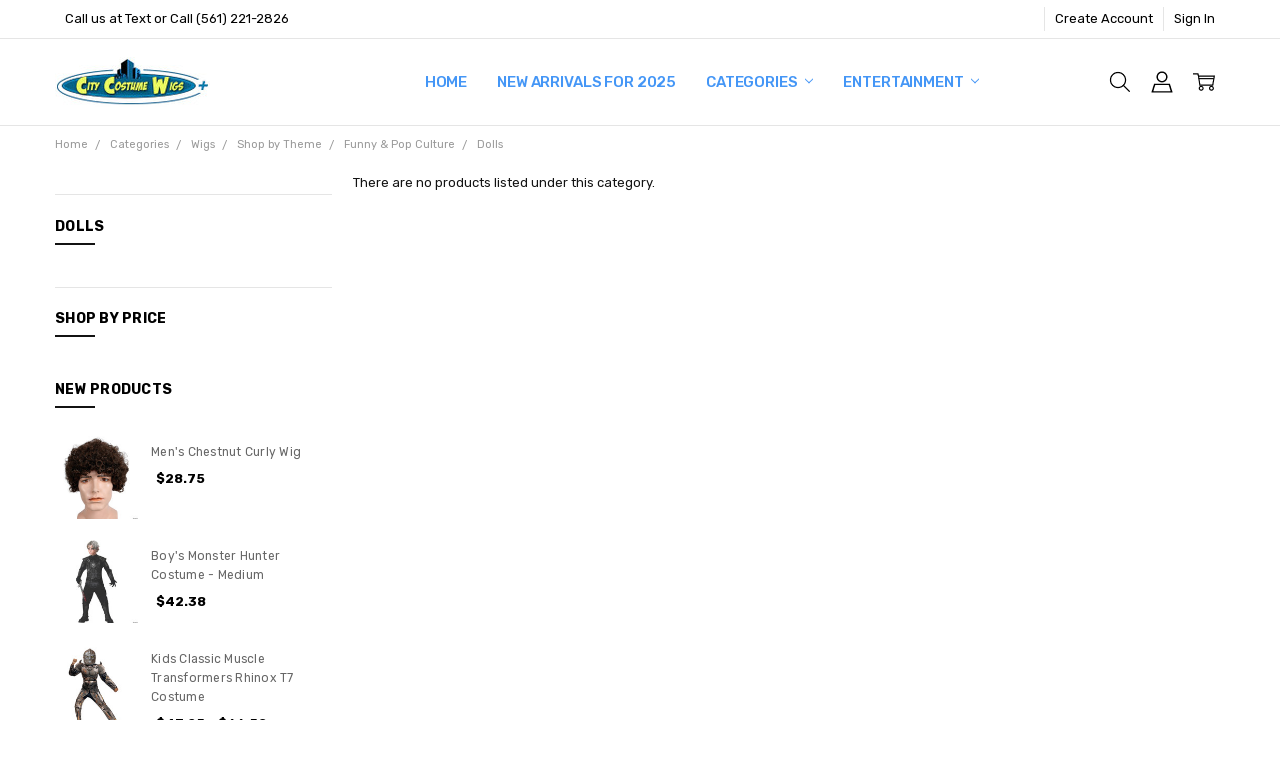

--- FILE ---
content_type: text/html; charset=UTF-8
request_url: https://www.citycostumewigs.com/dolls-3/
body_size: 30810
content:

<!DOCTYPE html>
<html class="no-js" lang="en">
    <head>
        <title>Categories - Wigs - Shop by Theme - Funny &amp; Pop Culture - Dolls - City Costume Wigs</title>
        <link rel="dns-prefetch preconnect" href="https://cdn11.bigcommerce.com/s-cbqahpd" crossorigin><link rel="dns-prefetch preconnect" href="https://fonts.googleapis.com/" crossorigin><link rel="dns-prefetch preconnect" href="https://fonts.gstatic.com/" crossorigin>
        <meta name="keywords" content="costume wigs, wigs, halloween wigs, cheap wigs, costume"><link rel='canonical' href='https://www.citycostumewigs.com/dolls-3/' /><meta name='platform' content='bigcommerce.stencil' />
        
        

        <link href="https://cdn11.bigcommerce.com/s-cbqahpd/product_images/Favicon-NEW16.png" rel="shortcut icon">
        <meta name="viewport" content="width=device-width, initial-scale=1, maximum-scale=1">
        <script nonce="">
            // Change document class from no-js to js so we can detect this in css
            document.documentElement.className = document.documentElement.className.replace('no-js', 'js');
        </script>

        <script nonce="">
    function browserSupportsAllFeatures() {
        return window.Promise
            && window.fetch
            && window.URL
            && window.URLSearchParams
            && window.WeakMap
            // object-fit support
            && ('objectFit' in document.documentElement.style);
    }

    function loadScript(src) {
        var js = document.createElement('script');
        js.src = src;
        js.nonce = '';
        js.onerror = function () {
            console.error('Failed to load polyfill script ' + src);
        };
        document.head.appendChild(js);
    }

    if (!browserSupportsAllFeatures()) {
        loadScript('https://cdn11.bigcommerce.com/s-cbqahpd/stencil/44892ba0-e341-013d-1447-3a72c8135167/e/3f6c8f10-0e42-013a-66c9-423dbc576a68/dist/theme-bundle.polyfills.js');
    }
</script>        <script nonce="">window.consentManagerTranslations = `{"locale":"en","locales":{"consent_manager.data_collection_warning":"en","consent_manager.accept_all_cookies":"en","consent_manager.gdpr_settings":"en","consent_manager.data_collection_preferences":"en","consent_manager.manage_data_collection_preferences":"en","consent_manager.use_data_by_cookies":"en","consent_manager.data_categories_table":"en","consent_manager.allow":"en","consent_manager.accept":"en","consent_manager.deny":"en","consent_manager.dismiss":"en","consent_manager.reject_all":"en","consent_manager.category":"en","consent_manager.purpose":"en","consent_manager.functional_category":"en","consent_manager.functional_purpose":"en","consent_manager.analytics_category":"en","consent_manager.analytics_purpose":"en","consent_manager.targeting_category":"en","consent_manager.advertising_category":"en","consent_manager.advertising_purpose":"en","consent_manager.essential_category":"en","consent_manager.esential_purpose":"en","consent_manager.yes":"en","consent_manager.no":"en","consent_manager.not_available":"en","consent_manager.cancel":"en","consent_manager.save":"en","consent_manager.back_to_preferences":"en","consent_manager.close_without_changes":"en","consent_manager.unsaved_changes":"en","consent_manager.by_using":"en","consent_manager.agree_on_data_collection":"en","consent_manager.change_preferences":"en","consent_manager.cancel_dialog_title":"en","consent_manager.privacy_policy":"en","consent_manager.allow_category_tracking":"en","consent_manager.disallow_category_tracking":"en"},"translations":{"consent_manager.data_collection_warning":"We use cookies (and other similar technologies) to collect data to improve your shopping experience.","consent_manager.accept_all_cookies":"Accept All Cookies","consent_manager.gdpr_settings":"Settings","consent_manager.data_collection_preferences":"Website Data Collection Preferences","consent_manager.manage_data_collection_preferences":"Manage Website Data Collection Preferences","consent_manager.use_data_by_cookies":" uses data collected by cookies and JavaScript libraries to improve your shopping experience.","consent_manager.data_categories_table":"The table below outlines how we use this data by category. To opt out of a category of data collection, select 'No' and save your preferences.","consent_manager.allow":"Allow","consent_manager.accept":"Accept","consent_manager.deny":"Deny","consent_manager.dismiss":"Dismiss","consent_manager.reject_all":"Reject all","consent_manager.category":"Category","consent_manager.purpose":"Purpose","consent_manager.functional_category":"Functional","consent_manager.functional_purpose":"Enables enhanced functionality, such as videos and live chat. If you do not allow these, then some or all of these functions may not work properly.","consent_manager.analytics_category":"Analytics","consent_manager.analytics_purpose":"Provide statistical information on site usage, e.g., web analytics so we can improve this website over time.","consent_manager.targeting_category":"Targeting","consent_manager.advertising_category":"Advertising","consent_manager.advertising_purpose":"Used to create profiles or personalize content to enhance your shopping experience.","consent_manager.essential_category":"Essential","consent_manager.esential_purpose":"Essential for the site and any requested services to work, but do not perform any additional or secondary function.","consent_manager.yes":"Yes","consent_manager.no":"No","consent_manager.not_available":"N/A","consent_manager.cancel":"Cancel","consent_manager.save":"Save","consent_manager.back_to_preferences":"Back to Preferences","consent_manager.close_without_changes":"You have unsaved changes to your data collection preferences. Are you sure you want to close without saving?","consent_manager.unsaved_changes":"You have unsaved changes","consent_manager.by_using":"By using our website, you're agreeing to our","consent_manager.agree_on_data_collection":"By using our website, you're agreeing to the collection of data as described in our ","consent_manager.change_preferences":"You can change your preferences at any time","consent_manager.cancel_dialog_title":"Are you sure you want to cancel?","consent_manager.privacy_policy":"Privacy Policy","consent_manager.allow_category_tracking":"Allow [CATEGORY_NAME] tracking","consent_manager.disallow_category_tracking":"Disallow [CATEGORY_NAME] tracking"}}`;</script>

        <script nonce="">
            window.lazySizesConfig = window.lazySizesConfig || {};
            window.lazySizesConfig.loadMode = 1;
        </script>
        <script async src="https://cdn11.bigcommerce.com/s-cbqahpd/stencil/44892ba0-e341-013d-1447-3a72c8135167/e/3f6c8f10-0e42-013a-66c9-423dbc576a68/dist/theme-bundle.head_async.js" nonce=""></script>

        <link href="https://fonts.googleapis.com/css?family=Rubik:500,400,400i,500i,700,700i%7COpen+Sans:700&display=block" rel="stylesheet">
        <script async src="https://cdn11.bigcommerce.com/s-cbqahpd/stencil/44892ba0-e341-013d-1447-3a72c8135167/e/3f6c8f10-0e42-013a-66c9-423dbc576a68/dist/theme-bundle.font.js" nonce=""></script>

            <script src="https://cdn11.bigcommerce.com/s-cbqahpd/stencil/44892ba0-e341-013d-1447-3a72c8135167/e/3f6c8f10-0e42-013a-66c9-423dbc576a68/vendor/loadcss/cssrelpreload.min.js" async nonce=""></script>

            <style>@media (max-width: 800px) { .pace, .nanobar { display: none } }</style>
            <link data-stencil-stylesheet href="https://cdn11.bigcommerce.com/s-cbqahpd/stencil/44892ba0-e341-013d-1447-3a72c8135167/e/3f6c8f10-0e42-013a-66c9-423dbc576a68/css/theme-0a9f71e0-659d-013e-9d3a-22f3333490f5.css" rel="stylesheet">
            <script nonce="">window.stencilStyleLoaded = true;</script>
            <script nonce="">window.lazySizesConfig = { loadHidden: false, expand: 150, expFactor: 3 };</script>


         

        <!-- Start Tracking Code for analytics_siteverification -->

<meta name="google-site-verification" content="F0vDpJBmDSjTnifOdAXt9dNUcwHLe8mOgSrhmxx0UtY" />

<!-- End Tracking Code for analytics_siteverification -->


<script type="text/javascript" src="https://checkout-sdk.bigcommerce.com/v1/loader.js" defer ></script>
<script type="text/javascript">
var BCData = {};
</script>
<!-- Google Tag Manager -->
<script>(function(w,d,s,l,i){w[l]=w[l]||[];w[l].push({'gtm.start':
new Date().getTime(),event:'gtm.js'});var f=d.getElementsByTagName(s)[0],
j=d.createElement(s),dl=l!='dataLayer'?'&l='+l:'';j.async=true;j.src=
'https://www.googletagmanager.com/gtm.js?id='+i+dl;f.parentNode.insertBefore(j,f);
})(window,document,'script','dataLayer','GTM-55WJPM3');</script>
<!-- End Google Tag Manager --><!-- Global site tag (gtag.js) - Google Ads: AW-980453745 -->
<script async src="https://www.googletagmanager.com/gtag/js?id=AW-980453745"></script>
<script>
  window.dataLayer = window.dataLayer || [];
  function gtag(){dataLayer.push(arguments);}
  gtag('js', new Date());

  gtag('config', 'AW-980453745');
  gtag('set', 'developer_id.dMjk3Nj', true);
</script>
<!-- GA4 Code Start: View Product Content -->
<script>
</script>

<script nonce="">
(function () {
    var xmlHttp = new XMLHttpRequest();

    xmlHttp.open('POST', 'https://bes.gcp.data.bigcommerce.com/nobot');
    xmlHttp.setRequestHeader('Content-Type', 'application/json');
    xmlHttp.send('{"store_id":"511871","timezone_offset":"-5.0","timestamp":"2026-01-22T05:54:43.89161700Z","visit_id":"b4489aaf-08a6-4853-b432-07870732efca","channel_id":1}');
})();
</script>

        


        <!-- snippet location htmlhead -->
    </head>
    <body class="navigation-hover page-type-category
        theme-show-outstock-badge
        theme-header-sticky
        navigation-widgets
        ">

        <!-- snippet location header -->
        <svg data-src="https://cdn11.bigcommerce.com/s-cbqahpd/stencil/44892ba0-e341-013d-1447-3a72c8135167/e/3f6c8f10-0e42-013a-66c9-423dbc576a68/img/icon-sprite.svg" class="icons-svg-sprite"></svg>
        <!--  -->


        
<header class="header" role="banner" data-stickymenu>
    <!--
    <a class="mobileMenu-toggle" data-mobile-menu-toggle="menu">
        <span class="mobileMenu-toggleIcon">Toggle menu</span>
    </a>
    -->

    <div class="header-top">
        <div class="header-top-container">
            <ul class="header-top-list">
                                <li class="header-top-item header-top-item--phone"><a class="header-top-action" href="tel:Text or Call (561) 221-2826">Call us at Text or Call (561) 221-2826</a></li>
                


                    <li class="header-top-item header-top-item--createAccount">
                        <a class="header-top-action" href="/login.php?action=create_account">Create Account</a>
                    </li>
                    <li class="header-top-item header-top-item--login">
                            <a class="header-top-action" data-collapsible="navUser-more-panel" data-group-collapsible="main">Sign In</a>
                    </li>
            </ul>
        </div>
    </div>

    <div class="header-main">
        <div class="header-main-container header-main-container--left">
                <div class="header-logo header-logo--left">
                    <a href="https://www.citycostumewigs.com/">
            <div class="header-logo-image-container">
                <img class="header-logo-image" src="https://cdn11.bigcommerce.com/s-cbqahpd/images/stencil/250x50/logoplus_1587762128__86063.original.jpg" alt="City Costume Wigs" title="City Costume Wigs">
            </div>
</a>
                </div>

            <div class="navPages-container" id="menu" data-menu>
                <p class="navPages-container-heading"><span class="navPages-container-heading-ellipse">More</span></p>
                <a class="mobile-panel-close" data-mobile-menu-toggle="menu" href="#"><svg><use xlink:href="#icon-close" aria-hidden="true" /></svg></a>
                <nav class="navPages">
    <ul class="navPages-list navPages-list--main" id="navPages-main">
        <li class="navPages-item navPages-item--home">
            <a class="navPages-action" href="https://www.citycostumewigs.com/">Home</a>
        </li>
            <li class="navPages-item navPages-item--category">
                <a class="navPages-action" href="https://www.citycostumewigs.com/new-arrivals-for-2025/">New Arrivals for 2025</a>
            </li>
            <li class="navPages-item navPages-item--category">
                <a class="navPages-action has-subMenu" href="https://www.citycostumewigs.com/categories/" data-collapsible="navPages-1689"
        data-collapsible-disabled-breakpoint="large"
        data-collapsible-disabled-state="open"
        data-collapsible-enabled-state="closed"
>
    Categories <i class="icon navPages-action-moreIcon" aria-hidden="true"><svg><use xlink:href="#icon-chevron-down" /></svg></i>
</a>
<div class="navPage-subMenu" id="navPages-1689" aria-hidden="true" tabindex="-1">
    <div data-content-region="navPages_1689_left--global"></div>
    <ul class="navPage-subMenu-list">
        <li class="navPage-subMenu-item">
            <a class="navPage-subMenu-action navPages-action" href="https://www.citycostumewigs.com/categories/"><span class='navPage--viewAll'>All </span>Categories</a>
        </li>
            <li class="navPage-subMenu-item">
                <div data-content-region="navPages_111_top--global"></div>
                    <a class="navPage-subMenu-action navPages-action" href="https://www.citycostumewigs.com/halloween-animatronics/">Animatronics</a>
                <div data-content-region="navPages_111_bottom--global"></div>
            </li>
            <li class="navPage-subMenu-item">
                <div data-content-region="navPages_182_top--global"></div>
                    <a
                        class="navPage-subMenu-action navPages-action has-subMenu"
                        href="https://www.citycostumewigs.com/party-supplies/"
                        data-collapsible="navPages-182"
                        data-collapsible-disabled-breakpoint="medium"
                        data-collapsible-disabled-state="open"
                        data-collapsible-enabled-state="closed">
                        Party Supplies <i class="icon navPages-action-moreIcon" aria-hidden="true"><svg><use xlink:href="#icon-chevron-down" /></svg></i>
                    </a>
                    <ul class="navPage-childList" id="navPages-182">
                        <li class="navPage-childList-item">
                            <a class="navPage-childList-action navPages-action" href="https://www.citycostumewigs.com/shop-by-theme-4/">Shop by Theme</a>
                        </li>
                        <li class="navPage-childList-item">
                            <a class="navPage-childList-action navPages-action" href="https://www.citycostumewigs.com/shop-by-category-6/">Shop by Category</a>
                        </li>
                    </ul>
                <div data-content-region="navPages_182_bottom--global"></div>
            </li>
            <li class="navPage-subMenu-item">
                <div data-content-region="navPages_33_top--global"></div>
                    <a
                        class="navPage-subMenu-action navPages-action has-subMenu"
                        href="https://www.citycostumewigs.com/wig-accessories/"
                        data-collapsible="navPages-33"
                        data-collapsible-disabled-breakpoint="medium"
                        data-collapsible-disabled-state="open"
                        data-collapsible-enabled-state="closed">
                        Accessories <i class="icon navPages-action-moreIcon" aria-hidden="true"><svg><use xlink:href="#icon-chevron-down" /></svg></i>
                    </a>
                    <ul class="navPage-childList" id="navPages-33">
                        <li class="navPage-childList-item">
                            <a class="navPage-childList-action navPages-action" href="https://www.citycostumewigs.com/beards-mustaches/">Beards &amp; Mustaches</a>
                        </li>
                        <li class="navPage-childList-item">
                            <a class="navPage-childList-action navPages-action" href="https://www.citycostumewigs.com/masks/">Masks</a>
                        </li>
                        <li class="navPage-childList-item">
                            <a class="navPage-childList-action navPages-action" href="https://www.citycostumewigs.com/makeup/">Makeup</a>
                        </li>
                        <li class="navPage-childList-item">
                            <a class="navPage-childList-action navPages-action" href="https://www.citycostumewigs.com/shop-by-category/">Shop by Category</a>
                        </li>
                        <li class="navPage-childList-item">
                            <a class="navPage-childList-action navPages-action" href="https://www.citycostumewigs.com/shop-by-theme/">Shop by Theme</a>
                        </li>
                    </ul>
                <div data-content-region="navPages_33_bottom--global"></div>
            </li>
            <li class="navPage-subMenu-item">
                <div data-content-region="navPages_582_top--global"></div>
                    <a
                        class="navPage-subMenu-action navPages-action has-subMenu"
                        href="https://www.citycostumewigs.com/wigs/"
                        data-collapsible="navPages-582"
                        data-collapsible-disabled-breakpoint="medium"
                        data-collapsible-disabled-state="open"
                        data-collapsible-enabled-state="closed">
                        Wigs <i class="icon navPages-action-moreIcon" aria-hidden="true"><svg><use xlink:href="#icon-chevron-down" /></svg></i>
                    </a>
                    <ul class="navPage-childList" id="navPages-582">
                        <li class="navPage-childList-item">
                            <a class="navPage-childList-action navPages-action" href="https://www.citycostumewigs.com/most-popular/">Hot Products</a>
                        </li>
                        <li class="navPage-childList-item">
                            <a class="navPage-childList-action navPages-action" href="https://www.citycostumewigs.com/retro-period-wigs/">Retro &amp; Period Wigs</a>
                        </li>
                        <li class="navPage-childList-item">
                            <a class="navPage-childList-action navPages-action" href="https://www.citycostumewigs.com/wigs-by-color-style/">By Color &amp; Style</a>
                        </li>
                        <li class="navPage-childList-item">
                            <a class="navPage-childList-action navPages-action" href="https://www.citycostumewigs.com/characters-celebrities">Characters &amp; Celebs</a>
                        </li>
                        <li class="navPage-childList-item">
                            <a class="navPage-childList-action navPages-action" href="https://www.citycostumewigs.com/shop-by-category-8/">Shop by Category</a>
                        </li>
                        <li class="navPage-childList-item">
                            <a class="navPage-childList-action navPages-action" href="https://www.citycostumewigs.com/shop-by-theme-11/">Shop by Theme</a>
                        </li>
                    </ul>
                <div data-content-region="navPages_582_bottom--global"></div>
            </li>
            <li class="navPage-subMenu-item">
                <div data-content-region="navPages_142_top--global"></div>
                    <a
                        class="navPage-subMenu-action navPages-action has-subMenu"
                        href="https://www.citycostumewigs.com/decor/"
                        data-collapsible="navPages-142"
                        data-collapsible-disabled-breakpoint="medium"
                        data-collapsible-disabled-state="open"
                        data-collapsible-enabled-state="closed">
                        Decor <i class="icon navPages-action-moreIcon" aria-hidden="true"><svg><use xlink:href="#icon-chevron-down" /></svg></i>
                    </a>
                    <ul class="navPage-childList" id="navPages-142">
                        <li class="navPage-childList-item">
                            <a class="navPage-childList-action navPages-action" href="https://www.citycostumewigs.com/inflatables-1/">Inflatables</a>
                        </li>
                        <li class="navPage-childList-item">
                            <a class="navPage-childList-action navPages-action" href="https://www.citycostumewigs.com/occasions/">Occasions</a>
                        </li>
                        <li class="navPage-childList-item">
                            <a class="navPage-childList-action navPages-action" href="https://www.citycostumewigs.com/shop-by-category-3/">Shop by Category</a>
                        </li>
                        <li class="navPage-childList-item">
                            <a class="navPage-childList-action navPages-action" href="https://www.citycostumewigs.com/shop-by-theme-3/">Shop by Theme</a>
                        </li>
                    </ul>
                <div data-content-region="navPages_142_bottom--global"></div>
            </li>
            <li class="navPage-subMenu-item">
                <div data-content-region="navPages_132_top--global"></div>
                    <a
                        class="navPage-subMenu-action navPages-action has-subMenu"
                        href="https://www.citycostumewigs.com/child-costumes/"
                        data-collapsible="navPages-132"
                        data-collapsible-disabled-breakpoint="medium"
                        data-collapsible-disabled-state="open"
                        data-collapsible-enabled-state="closed">
                        Child Costumes <i class="icon navPages-action-moreIcon" aria-hidden="true"><svg><use xlink:href="#icon-chevron-down" /></svg></i>
                    </a>
                    <ul class="navPage-childList" id="navPages-132">
                        <li class="navPage-childList-item">
                            <a class="navPage-childList-action navPages-action" href="https://www.citycostumewigs.com/shop-by-style-2/">Shop by Style</a>
                        </li>
                        <li class="navPage-childList-item">
                            <a class="navPage-childList-action navPages-action" href="https://www.citycostumewigs.com/shop-by-theme-2/">Shop by Theme</a>
                        </li>
                        <li class="navPage-childList-item">
                            <a class="navPage-childList-action navPages-action" href="https://www.citycostumewigs.com/shop-by-category-2/">Shop by Category</a>
                        </li>
                    </ul>
                <div data-content-region="navPages_132_bottom--global"></div>
            </li>
            <li class="navPage-subMenu-item">
                <div data-content-region="navPages_127_top--global"></div>
                    <a
                        class="navPage-subMenu-action navPages-action has-subMenu"
                        href="https://www.citycostumewigs.com/adult-costumes/"
                        data-collapsible="navPages-127"
                        data-collapsible-disabled-breakpoint="medium"
                        data-collapsible-disabled-state="open"
                        data-collapsible-enabled-state="closed">
                        Adult Costumes <i class="icon navPages-action-moreIcon" aria-hidden="true"><svg><use xlink:href="#icon-chevron-down" /></svg></i>
                    </a>
                    <ul class="navPage-childList" id="navPages-127">
                        <li class="navPage-childList-item">
                            <a class="navPage-childList-action navPages-action" href="https://www.citycostumewigs.com/shop-by-category-1/">Shop by Category</a>
                        </li>
                        <li class="navPage-childList-item">
                            <a class="navPage-childList-action navPages-action" href="https://www.citycostumewigs.com/shop-by-style-3/">Shop by Style</a>
                        </li>
                        <li class="navPage-childList-item">
                            <a class="navPage-childList-action navPages-action" href="https://www.citycostumewigs.com/shop-by-theme-1/">Shop by Theme</a>
                        </li>
                    </ul>
                <div data-content-region="navPages_127_bottom--global"></div>
            </li>
    </ul>
    <div data-content-region="navPages_1689_right--global"></div>
</div>
            </li>
            <li class="navPages-item navPages-item--category">
                <a class="navPages-action has-subMenu" href="https://www.citycostumewigs.com/entertainment/" data-collapsible="navPages-153"
        data-collapsible-disabled-breakpoint="large"
        data-collapsible-disabled-state="open"
        data-collapsible-enabled-state="closed"
>
    Entertainment <i class="icon navPages-action-moreIcon" aria-hidden="true"><svg><use xlink:href="#icon-chevron-down" /></svg></i>
</a>
<div class="navPage-subMenu" id="navPages-153" aria-hidden="true" tabindex="-1">
    <div data-content-region="navPages_153_left--global"></div>
    <ul class="navPage-subMenu-list">
        <li class="navPage-subMenu-item">
            <a class="navPage-subMenu-action navPages-action" href="https://www.citycostumewigs.com/entertainment/"><span class='navPage--viewAll'>All </span>Entertainment</a>
        </li>
            <li class="navPage-subMenu-item">
                <div data-content-region="navPages_154_top--global"></div>
                    <a
                        class="navPage-subMenu-action navPages-action has-subMenu"
                        href="https://www.citycostumewigs.com/shop-by-category-4/"
                        data-collapsible="navPages-154"
                        data-collapsible-disabled-breakpoint="medium"
                        data-collapsible-disabled-state="open"
                        data-collapsible-enabled-state="closed">
                        Shop by Category <i class="icon navPages-action-moreIcon" aria-hidden="true"><svg><use xlink:href="#icon-chevron-down" /></svg></i>
                    </a>
                    <ul class="navPage-childList" id="navPages-154">
                        <li class="navPage-childList-item">
                            <a class="navPage-childList-action navPages-action" href="https://www.citycostumewigs.com/accessories-1/">Accessories</a>
                        </li>
                        <li class="navPage-childList-item">
                            <a class="navPage-childList-action navPages-action" href="https://www.citycostumewigs.com/airbrush/">Airbrush</a>
                        </li>
                        <li class="navPage-childList-item">
                            <a class="navPage-childList-action navPages-action" href="https://www.citycostumewigs.com/airbrush-equipment-1/">Airbrush Equipment</a>
                        </li>
                        <li class="navPage-childList-item">
                            <a class="navPage-childList-action navPages-action" href="https://www.citycostumewigs.com/airbrush-makeup/">Airbrush Makeup</a>
                        </li>
                        <li class="navPage-childList-item">
                            <a class="navPage-childList-action navPages-action" href="https://www.citycostumewigs.com/airbrushing/">Airbrushing</a>
                        </li>
                        <li class="navPage-childList-item">
                            <a class="navPage-childList-action navPages-action" href="https://www.citycostumewigs.com/balloons/">Balloons</a>
                        </li>
                        <li class="navPage-childList-item">
                            <a class="navPage-childList-action navPages-action" href="https://www.citycostumewigs.com/decor-2/">Decor</a>
                        </li>
                        <li class="navPage-childList-item">
                            <a class="navPage-childList-action navPages-action" href="https://www.citycostumewigs.com/flash-smoke/">Flash &amp; Smoke</a>
                        </li>
                        <li class="navPage-childList-item">
                            <a class="navPage-childList-action navPages-action" href="https://www.citycostumewigs.com/instructions-tutorials/">Instructions &amp; Tutorials</a>
                        </li>
                        <li class="navPage-childList-item">
                            <a class="navPage-childList-action navPages-action" href="https://www.citycostumewigs.com/magic/">Magic</a>
                        </li>
                        <li class="navPage-childList-item">
                            <a class="navPage-childList-action navPages-action" href="https://www.citycostumewigs.com/novelties/">Novelties</a>
                        </li>
                        <li class="navPage-childList-item">
                            <a class="navPage-childList-action navPages-action" href="https://www.citycostumewigs.com/party-accessories-1/">Party Accessories</a>
                        </li>
                        <li class="navPage-childList-item">
                            <a class="navPage-childList-action navPages-action" href="https://www.citycostumewigs.com/projection-lights-1/">Projection Lights</a>
                        </li>
                        <li class="navPage-childList-item">
                            <a class="navPage-childList-action navPages-action" href="https://www.citycostumewigs.com/puppets/">Puppets</a>
                        </li>
                        <li class="navPage-childList-item">
                            <a class="navPage-childList-action navPages-action" href="https://www.citycostumewigs.com/sets-1/">Sets</a>
                        </li>
                        <li class="navPage-childList-item">
                            <a class="navPage-childList-action navPages-action" href="https://www.citycostumewigs.com/sound-effects-1/">Sound Effects</a>
                        </li>
                        <li class="navPage-childList-item">
                            <a class="navPage-childList-action navPages-action" href="https://www.citycostumewigs.com/store-supplies/">Store Supplies</a>
                        </li>
                    </ul>
                <div data-content-region="navPages_154_bottom--global"></div>
            </li>
            <li class="navPage-subMenu-item">
                <div data-content-region="navPages_492_top--global"></div>
                    <a
                        class="navPage-subMenu-action navPages-action has-subMenu"
                        href="https://www.citycostumewigs.com/shop-by-theme-10/"
                        data-collapsible="navPages-492"
                        data-collapsible-disabled-breakpoint="medium"
                        data-collapsible-disabled-state="open"
                        data-collapsible-enabled-state="closed">
                        Shop by Theme <i class="icon navPages-action-moreIcon" aria-hidden="true"><svg><use xlink:href="#icon-chevron-down" /></svg></i>
                    </a>
                    <ul class="navPage-childList" id="navPages-492">
                        <li class="navPage-childList-item">
                            <a class="navPage-childList-action navPages-action" href="https://www.citycostumewigs.com/animals-5/">Animals</a>
                        </li>
                        <li class="navPage-childList-item">
                            <a class="navPage-childList-action navPages-action" href="https://www.citycostumewigs.com/bugs-spiders-7/">Bugs &amp; Spiders</a>
                        </li>
                        <li class="navPage-childList-item">
                            <a class="navPage-childList-action navPages-action" href="https://www.citycostumewigs.com/career-military-4/">Career &amp; Military</a>
                        </li>
                        <li class="navPage-childList-item">
                            <a class="navPage-childList-action navPages-action" href="https://www.citycostumewigs.com/classic-halloween-7/">Classic Halloween</a>
                        </li>
                        <li class="navPage-childList-item">
                            <a class="navPage-childList-action navPages-action" href="https://www.citycostumewigs.com/clowns-5/">Clowns</a>
                        </li>
                        <li class="navPage-childList-item">
                            <a class="navPage-childList-action navPages-action" href="https://www.citycostumewigs.com/cultural-6/">Cultural</a>
                        </li>
                        <li class="navPage-childList-item">
                            <a class="navPage-childList-action navPages-action" href="https://www.citycostumewigs.com/farm-animals-4/">Farm Animals</a>
                        </li>
                        <li class="navPage-childList-item">
                            <a class="navPage-childList-action navPages-action" href="https://www.citycostumewigs.com/funny-pop-culture-7/">Funny &amp; Pop Culture</a>
                        </li>
                        <li class="navPage-childList-item">
                            <a class="navPage-childList-action navPages-action" href="https://www.citycostumewigs.com/horror-3/">Horror</a>
                        </li>
                        <li class="navPage-childList-item">
                            <a class="navPage-childList-action navPages-action" href="https://www.citycostumewigs.com/horror-costumes-2/">Horror Costumes</a>
                        </li>
                        <li class="navPage-childList-item">
                            <a class="navPage-childList-action navPages-action" href="https://www.citycostumewigs.com/mythical-sci-fi-4/">Mythical &amp; Sci-Fi</a>
                        </li>
                        <li class="navPage-childList-item">
                            <a class="navPage-childList-action navPages-action" href="https://www.citycostumewigs.com/religious-4/">Religious</a>
                        </li>
                        <li class="navPage-childList-item">
                            <a class="navPage-childList-action navPages-action" href="https://www.citycostumewigs.com/santa-mrs-claus-2/">Santa &amp; Mrs. Claus</a>
                        </li>
                        <li class="navPage-childList-item">
                            <a class="navPage-childList-action navPages-action" href="https://www.citycostumewigs.com/sports-5/">Sports</a>
                        </li>
                        <li class="navPage-childList-item">
                            <a class="navPage-childList-action navPages-action" href="https://www.citycostumewigs.com/time-periods-8/">Time Periods</a>
                        </li>
                    </ul>
                <div data-content-region="navPages_492_bottom--global"></div>
            </li>
    </ul>
    <div data-content-region="navPages_153_right--global"></div>
</div>
            </li>
            <li class="navPages-item navPages-item-page u-hiddenVisually-desktop">
                    <a class="navPages-action is-root" href="https://www.citycostumewigs.com/terms-and-conditions/">Terms and Conditions</a>
            </li>
            <li class="navPages-item navPages-item-page u-hiddenVisually-desktop">
                    <a class="navPages-action is-root" href="https://www.citycostumewigs.com/shipping-and-returns/">Shipping and Returns</a>
            </li>
            <li class="navPages-item navPages-item-page u-hiddenVisually-desktop">
                    <a class="navPages-action is-root" href="https://www.citycostumewigs.com/contact-us/">Contact Us</a>
            </li>
            <li class="navPages-item navPages-item-page u-hiddenVisually-desktop">
                    <a class="navPages-action is-root" href="https://www.citycostumewigs.com/why-buy-from-us/">Why Buy From CCW?</a>
            </li>
            <li class="navPages-item navPages-item-page u-hiddenVisually-desktop">
                    <a class="navPages-action is-root has-subMenu" href="https://www.citycostumewigs.com/wig-sizing-info/" data-collapsible="navPages-page-wig-sizing-info"
            data-collapsible-disabled-breakpoint="large"
            data-collapsible-disabled-state="open"
            data-collapsible-enabled-state="closed"
    >
        Wig Sizing Info <i class="icon navPages-action-moreIcon" aria-hidden="true"><svg><use xlink:href="#icon-chevron-down" /></svg></i>
    </a>
    <div class="navPage-subMenu navPage-subMenu-horizontal" id="navPages-page-wig-sizing-info" aria-hidden="true" tabindex="-1">
        <ul class="navPage-subMenu-list">
            <li class="navPage-subMenu-item-parent">
                <a class="navPage-subMenu-action navPages-action" href="https://www.citycostumewigs.com/wig-sizing-info/">Wig Sizing Info</a>
            </li>
                <li class="navPage-subMenu-item-child">
                        <a class="navPages-action navPage-subMenu-action" href="https://www.citycostumewigs.com/benefits-of-wig-caps/">Benefits of Wig Caps</a>
                </li>
        </ul>
    </div>
            </li>
            <li class="navPages-item navPages-item-page u-hiddenVisually-desktop">
                    <a class="navPages-action is-root" href="https://www.citycostumewigs.com/privacy-policy/">Privacy Policy </a>
            </li>
        <li class="navPages-item navPages-item--dropdown-toggle u-hiddenVisually">
            <a class="navPages-action" data-dropdown="navPages-dropdown" href="#" title="Show All"><i class="icon" aria-hidden="true"><svg><use xmlns:xlink="http://www.w3.org/1999/xlink" xlink:href="#icon-more"></use></svg></i></a>
        </li>
    </ul>
    <ul class="navPages-list navPages-list--user">
            <li class="navPages-item">
                <a class="navPages-action" href="/giftcertificates.php">Gift Certificates</a>
            </li>
            <li class="navPages-item">
                    <ul class="socialLinks socialLinks--alt socialLinks--colors">
        <li class="socialLinks-item">
            <a class="icon icon--facebook"
            href="https://www.facebook.com/pages/City-Costume-Wigs/296165763859001"
            target="_blank"
            rel="noopener"
            title="Facebook"
            >
                <span class="aria-description--hidden">Facebook</span>
                <svg>
                    <use href="#icon-facebook"/>
                </svg>
            </a>
        </li>
        <li class="socialLinks-item">
            <a class="icon icon--instagram"
            href="https://www.instagram.com/citycostumewigs/"
            target="_blank"
            rel="noopener"
            title="Instagram"
            >
                <span class="aria-description--hidden">Instagram</span>
                <svg>
                    <use href="#icon-instagram"/>
                </svg>
            </a>
        </li>
        <li class="socialLinks-item">
            <a class="icon icon--pinterest"
            href="http://www.pinterest.com/citycostumewigs/"
            target="_blank"
            rel="noopener"
            title="Pinterest"
            >
                <span class="aria-description--hidden">Pinterest</span>
                <svg>
                    <use href="#icon-pinterest"/>
                </svg>
            </a>
        </li>
        <li class="socialLinks-item">
            <a class="icon icon--youtube"
            href="https://www.youtube.com/CityCostumeWigs"
            target="_blank"
            rel="noopener"
            title="Youtube"
            >
                <span class="aria-description--hidden">Youtube</span>
                <svg>
                    <use href="#icon-youtube"/>
                </svg>
            </a>
        </li>
        <li class="socialLinks-item">
            <a class="icon icon--x"
            href="https://twitter.com/CityCostumeWigs"
            target="_blank"
            rel="noopener"
            title="X"
            >
                <span class="aria-description--hidden">X</span>
                <svg>
                    <use href="#icon-x"/>
                </svg>
            </a>
        </li>
    </ul>
            </li>
    </ul>

    <ul class="navPages-list navPages-list--dropdown" id="navPages-dropdown" data-dropdown-content></ul>
</nav>
            </div>

            <nav class="navUser navUser--alt">
</nav>

<nav class="navUser">
    <ul class="navUser-section">



        <li class="navUser-item navUser-item--search">
            <a class="navUser-action navUser-action--quickSearch" href="#" data-search="quickSearch" aria-controls="quickSearch" aria-expanded="false">
                <i class="navUser-item-icon"><svg><use xlink:href="#icon-search" /></svg></i>
                <span class="navUser-item-searchLabel">Search</span>
            </a>
        </li>

        <li class="navUser-item navUser-item--compare">
            <a class="navUser-action navUser-action--compare" href="/compare" data-compare-nav>
                <i class="navUser-item-icon"><svg><use xlink:href="#icon-compare" /></svg></i>
                <span class="navUser-item-compareLabel">Compare</span>
                <span class="countPill countPill--positive"></span></a>
        </li>

            <li class="navUser-item navUser-item--more">
                <a class="navUser-action navUser-action--more" href="#" id="navUser-more-toggle" data-collapsible="navUser-more-panel" data-group-collapsible="main">
                    <i class="navUser-item-icon"><svg><use xlink:href="#icon-account" /></svg></i>
                    <span class="navUser-item-moreLabel">More</span>
                </a>
            </li>

        <li class="navUser-item navUser-item--cart">
            <a
                class="navUser-action"
                data-cart-preview
                data-dropdown="cart-preview-dropdown"
                data-options="align:right"
                href="/cart.php">
                <i class="navUser-item-icon"><svg><use xlink:href="#icon-cart" /></svg></i>
                <span class="navUser-item-cartLabel">Cart</span>
                <span class="countPill cart-quantity"></span>
            </a>

            <div class="dropdown-menu" id="cart-preview-dropdown" data-dropdown-content aria-hidden="true"></div>
        </li>
    </ul>
</nav>
        </div>
    </div>
</header>

<div class="bottomBar">
    <ul class="bottomBar-list">
        <li class="bottomBar-item">
            <a class="bottomBar-action bottomBar-action--home" href="/">
                <i class="bottomBar-item-icon"><svg><use xlink:href="#icon-home" /></svg></i>
                <span class="bottomBar-item-label">Home</span>
            </a>
        </li>
        <li class="bottomBar-item">
            <a class="bottomBar-action bottomBar-action--store"
                data-collapsible="navCatalog-panel"
                data-collapsible-disabled-breakpoint="medium"
                data-collapsible-disabled-state="closed"
                data-group-collapsible="main">
                <i class="bottomBar-item-icon"><svg><use xlink:href="#icon-catalog" /></svg></i>
                <span class="bottomBar-item-label">Categories</span>
            </a>
        </li>
        <li class="bottomBar-item">
            <a class="bottomBar-action bottomBar-action--account" id="navUser-more-toggle2" data-collapsible="navUser-more-panel" data-group-collapsible="main">
                <i class="bottomBar-item-icon"><svg><use xlink:href="#icon-account" /></svg></i>
                <span class="bottomBar-item-label">Account</span>
            </a>
        </li>
        <li class="bottomBar-item">
            <a class="bottomBar-action bottomBar-action--contact"
                data-collapsible="bottomBar-contactPanel"
                data-collapsible-disabled-breakpoint="medium"
                data-collapsible-disabled-state="closed"
                data-group-collapsible="main">
                <i class="bottomBar-item-icon"><svg><use xlink:href="#icon-location" /></svg></i>
                <span class="bottomBar-item-label">Contact</span>
            </a>
            <div class="bottomBar-contactPanel" id="bottomBar-contactPanel">
                <ul>
                                <li><a class="button button--primary button--small" href="tel:Text or Call (561) 221-2826">Call us at Text or Call (561) 221-2826</a></li>
                </ul>
            </div>
        </li>
        <li class="bottomBar-item">
            <a class="bottomBar-action bottomBar-action--menu" data-mobile-menu-toggle="menu">
                <i class="bottomBar-item-icon"><svg><use xlink:href="#icon-more" /></svg></i>
                <span class="bottomBar-item-label">More</span>
            </a>
        </li>
    </ul>
</div>

<div class="dropdown dropdown--quickSearch" id="quickSearch" aria-hidden="true" tabindex="-1" data-prevent-quick-search-close>
    <!-- snippet location forms_search -->
<a class="modal-close mobileOnly" aria-label="Close" data-drop-down-close role="button">
    <span aria-hidden="true">&#215;</span>
</a>
<form class="form" action="/search.php">
    <fieldset class="form-fieldset">
        <div class="form-field">
            <label class="is-srOnly" for="search_query">Search</label>
            <input class="form-input" data-search-quick name="search_query" id="search_query" data-error-message="Search field cannot be empty." placeholder="Search the store" autocomplete="off"
                >
        </div>
    </fieldset>
</form>
<div class="container">
    <section class="quickSearchResults" data-bind="html: results"></section>
</div>
</div>

<div data-content-region="header_bottom--global"><div data-layout-id="f37213e3-d7db-4322-8ac2-edbdcbad6ac2">       <div data-sub-layout-container="91e2ffbe-89d5-4aef-ac5f-f8b7e5f6d113" data-layout-name="Layout">
    <style data-container-styling="91e2ffbe-89d5-4aef-ac5f-f8b7e5f6d113">
        [data-sub-layout-container="91e2ffbe-89d5-4aef-ac5f-f8b7e5f6d113"] {
            box-sizing: border-box;
            display: flex;
            flex-wrap: wrap;
            z-index: 0;
            position: relative;
            height: ;
            padding-top: 0px;
            padding-right: 0px;
            padding-bottom: 0px;
            padding-left: 0px;
            margin-top: 0px;
            margin-right: 0px;
            margin-bottom: 0px;
            margin-left: 0px;
            border-width: 0px;
            border-style: solid;
            border-color: #333333;
        }

        [data-sub-layout-container="91e2ffbe-89d5-4aef-ac5f-f8b7e5f6d113"]:after {
            display: block;
            position: absolute;
            top: 0;
            left: 0;
            bottom: 0;
            right: 0;
            background-size: cover;
            z-index: auto;
        }
    </style>

    <div data-sub-layout="27ec2405-71c7-45f8-9cfe-c6470011769d">
        <style data-column-styling="27ec2405-71c7-45f8-9cfe-c6470011769d">
            [data-sub-layout="27ec2405-71c7-45f8-9cfe-c6470011769d"] {
                display: flex;
                flex-direction: column;
                box-sizing: border-box;
                flex-basis: 100%;
                max-width: 100%;
                z-index: 0;
                position: relative;
                height: ;
                padding-top: 0px;
                padding-right: 10.5px;
                padding-bottom: 0px;
                padding-left: 10.5px;
                margin-top: 0px;
                margin-right: 0px;
                margin-bottom: 0px;
                margin-left: 0px;
                border-width: 0px;
                border-style: solid;
                border-color: #333333;
                justify-content: center;
            }
            [data-sub-layout="27ec2405-71c7-45f8-9cfe-c6470011769d"]:after {
                display: block;
                position: absolute;
                top: 0;
                left: 0;
                bottom: 0;
                right: 0;
                background-size: cover;
                z-index: auto;
            }
            @media only screen and (max-width: 700px) {
                [data-sub-layout="27ec2405-71c7-45f8-9cfe-c6470011769d"] {
                    flex-basis: 100%;
                    max-width: 100%;
                }
            }
        </style>
    </div>
</div>

       <div data-sub-layout-container="e9f85805-a158-48ac-9aa7-7493b0de744f" data-layout-name="Layout">
    <style data-container-styling="e9f85805-a158-48ac-9aa7-7493b0de744f">
        [data-sub-layout-container="e9f85805-a158-48ac-9aa7-7493b0de744f"] {
            box-sizing: border-box;
            display: flex;
            flex-wrap: wrap;
            z-index: 0;
            position: relative;
            height: ;
            padding-top: 0px;
            padding-right: 0px;
            padding-bottom: 0px;
            padding-left: 0px;
            margin-top: 0px;
            margin-right: 0px;
            margin-bottom: 0px;
            margin-left: 0px;
            border-width: 0px;
            border-style: solid;
            border-color: #333333;
        }

        [data-sub-layout-container="e9f85805-a158-48ac-9aa7-7493b0de744f"]:after {
            display: block;
            position: absolute;
            top: 0;
            left: 0;
            bottom: 0;
            right: 0;
            background-size: cover;
            z-index: auto;
        }
    </style>

    <div data-sub-layout="06a5b111-f10a-4d6f-a7e9-6e1b9b3aed34">
        <style data-column-styling="06a5b111-f10a-4d6f-a7e9-6e1b9b3aed34">
            [data-sub-layout="06a5b111-f10a-4d6f-a7e9-6e1b9b3aed34"] {
                display: flex;
                flex-direction: column;
                box-sizing: border-box;
                flex-basis: 100%;
                max-width: 100%;
                z-index: 0;
                position: relative;
                height: ;
                padding-top: 0px;
                padding-right: 10.5px;
                padding-bottom: 0px;
                padding-left: 10.5px;
                margin-top: 0px;
                margin-right: 0px;
                margin-bottom: 0px;
                margin-left: 0px;
                border-width: 0px;
                border-style: solid;
                border-color: #333333;
                justify-content: center;
            }
            [data-sub-layout="06a5b111-f10a-4d6f-a7e9-6e1b9b3aed34"]:after {
                display: block;
                position: absolute;
                top: 0;
                left: 0;
                bottom: 0;
                right: 0;
                background-size: cover;
                z-index: auto;
            }
            @media only screen and (max-width: 700px) {
                [data-sub-layout="06a5b111-f10a-4d6f-a7e9-6e1b9b3aed34"] {
                    flex-basis: 100%;
                    max-width: 100%;
                }
            }
        </style>
    </div>
</div>

</div></div>
<div data-content-region="header_bottom"></div>
        <div class="body" data-currency-code="USD">
     
     
    <div class="container">
        
<ul class="breadcrumbs" itemscope itemtype="https://schema.org/BreadcrumbList">
            <li class="breadcrumb " itemprop="itemListElement" itemscope itemtype="https://schema.org/ListItem">
                <a data-instantload href="https://www.citycostumewigs.com/" class="breadcrumb-label" itemprop="item">
                    <span itemprop="name">Home</span>
                    <meta itemprop="position" content="0" />
                </a>
            </li>
            <li class="breadcrumb " itemprop="itemListElement" itemscope itemtype="https://schema.org/ListItem">
                <a data-instantload href="https://www.citycostumewigs.com/categories/" class="breadcrumb-label" itemprop="item">
                    <span itemprop="name">Categories</span>
                    <meta itemprop="position" content="1" />
                </a>
            </li>
            <li class="breadcrumb " itemprop="itemListElement" itemscope itemtype="https://schema.org/ListItem">
                <a data-instantload href="https://www.citycostumewigs.com/wigs/" class="breadcrumb-label" itemprop="item">
                    <span itemprop="name">Wigs</span>
                    <meta itemprop="position" content="2" />
                </a>
            </li>
            <li class="breadcrumb " itemprop="itemListElement" itemscope itemtype="https://schema.org/ListItem">
                <a data-instantload href="https://www.citycostumewigs.com/shop-by-theme-11/" class="breadcrumb-label" itemprop="item">
                    <span itemprop="name">Shop by Theme</span>
                    <meta itemprop="position" content="3" />
                </a>
            </li>
            <li class="breadcrumb " itemprop="itemListElement" itemscope itemtype="https://schema.org/ListItem">
                <a data-instantload href="https://www.citycostumewigs.com/funny-pop-culture-4/" class="breadcrumb-label" itemprop="item">
                    <span itemprop="name">Funny &amp; Pop Culture</span>
                    <meta itemprop="position" content="4" />
                </a>
            </li>
            <li class="breadcrumb is-active" itemprop="itemListElement" itemscope itemtype="https://schema.org/ListItem">
                <a data-instantload href="https://www.citycostumewigs.com/dolls-3/" class="breadcrumb-label" itemprop="item">
                    <span itemprop="name">Dolls</span>
                    <meta itemprop="position" content="5" />
                </a>
            </li>
</ul>
<div class="page">
    
<aside class="page-sidebar mobileSidebar-panel" id="mobileSidebar-panel">
    <h4 class="mobile-panel-heading"><span class="mobile-panel-heading-ellipse">Browse by</span></h4>
    <a class="mobile-panel-close" href="#" data-collapsible="mobileSidebar-panel" data-group-collapsible="main"><svg><use xlink:href="#icon-close" aria-hidden="true"></use></svg></a>
    <div id="faceted-search-container" data-lock-body-scroll>
            <nav>
    <div data-content-region="sidebar_top--global"></div>
    <div data-content-region="sidebar_top"></div>

    <div class="sidebarBlock sidebarBlock--categories u-hiddenVisually" id="sidebar-categories-nav">
        <h5 class="sidebarBlock-heading">Categories</h5>
        <ul class="navList">
                    <li class="navList-item">
        <a class="navList-action" href="https://www.citycostumewigs.com/new-arrivals-for-2025/">New Arrivals for 2025</a>
    </li>

                    <li class="navList-item has-subMenu">
        <a class="navList-action has-subMenu" href="https://www.citycostumewigs.com/categories/">Categories</a>
        <a class="navList-toggle" data-collapsible="navList-category-1689"><i class="icon" aria-hidden="true"><svg><use xlink:href="#icon-add" /></svg></i></a>
        <ul class="navList" id="navList-category-1689">
                    <li class="navList-item">
        <a class="navList-action" href="https://www.citycostumewigs.com/halloween-animatronics/">Animatronics</a>
    </li>

                    <li class="navList-item has-subMenu">
        <a class="navList-action has-subMenu" href="https://www.citycostumewigs.com/party-supplies/">Party Supplies</a>
        <a class="navList-toggle" data-collapsible="navList-category-182"><i class="icon" aria-hidden="true"><svg><use xlink:href="#icon-add" /></svg></i></a>
        <ul class="navList" id="navList-category-182">
                    <li class="navList-item has-subMenu">
        <a class="navList-action has-subMenu" href="https://www.citycostumewigs.com/shop-by-theme-4/">Shop by Theme</a>
        <a class="navList-toggle" data-collapsible="navList-category-183"><i class="icon" aria-hidden="true"><svg><use xlink:href="#icon-add" /></svg></i></a>
        <ul class="navList" id="navList-category-183">
                    <li class="navList-item">
        <a class="navList-action" href="https://www.citycostumewigs.com/animals-3/">Animals</a>
    </li>

                    <li class="navList-item">
        <a class="navList-action" href="https://www.citycostumewigs.com/bugs-spiders-2/">Bugs &amp; Spiders</a>
    </li>

                    <li class="navList-item">
        <a class="navList-action" href="https://www.citycostumewigs.com/characters-4/">Characters</a>
    </li>

                    <li class="navList-item">
        <a class="navList-action" href="https://www.citycostumewigs.com/classic-halloween-1/">Classic Halloween</a>
    </li>

                    <li class="navList-item">
        <a class="navList-action" href="https://www.citycostumewigs.com/clowns-2/">Clowns</a>
    </li>

                    <li class="navList-item">
        <a class="navList-action" href="https://www.citycostumewigs.com/coolers/">Coolers</a>
    </li>

                    <li class="navList-item">
        <a class="navList-action" href="https://www.citycostumewigs.com/cultural-2/">Cultural</a>
    </li>

                    <li class="navList-item">
        <a class="navList-action" href="https://www.citycostumewigs.com/funny-pop-culture/">Funny &amp; Pop Culture</a>
    </li>

                    <li class="navList-item">
        <a class="navList-action" href="https://www.citycostumewigs.com/games-activities/">Games &amp; Activities</a>
    </li>

                    <li class="navList-item">
        <a class="navList-action" href="https://www.citycostumewigs.com/horror-10/">Horror</a>
    </li>

                    <li class="navList-item">
        <a class="navList-action" href="https://www.citycostumewigs.com/horror-movies-6/">Horror Movies</a>
    </li>

                    <li class="navList-item">
        <a class="navList-action" href="https://www.citycostumewigs.com/hunters-ninjas/">Hunters &amp; Ninjas</a>
    </li>

                    <li class="navList-item">
        <a class="navList-action" href="https://www.citycostumewigs.com/movie-tv-characters/">Movie &amp; TV Characters</a>
    </li>

                    <li class="navList-item">
        <a class="navList-action" href="https://www.citycostumewigs.com/mythical-sci-fi-1/">Mythical &amp; Sci-Fi</a>
    </li>

                    <li class="navList-item">
        <a class="navList-action" href="https://www.citycostumewigs.com/pirates-1/">Pirates</a>
    </li>

                    <li class="navList-item">
        <a class="navList-action" href="https://www.citycostumewigs.com/queens-princesses-1/">Queens &amp; Princesses</a>
    </li>

                    <li class="navList-item">
        <a class="navList-action" href="https://www.citycostumewigs.com/santa-mrs-claus-1/">Santa &amp; Mrs. Claus</a>
    </li>

                    <li class="navList-item">
        <a class="navList-action" href="https://www.citycostumewigs.com/sports-1/">Sports</a>
    </li>

                    <li class="navList-item">
        <a class="navList-action" href="https://www.citycostumewigs.com/storybook-1/">Storybook</a>
    </li>

                    <li class="navList-item">
        <a class="navList-action" href="https://www.citycostumewigs.com/superheros-villains/">Superheros &amp; Villains</a>
    </li>

                    <li class="navList-item">
        <a class="navList-action" href="https://www.citycostumewigs.com/time-periods-4/">Time Periods</a>
    </li>

                    <li class="navList-item">
        <a class="navList-action" href="https://www.citycostumewigs.com/video-games/">Video Games</a>
    </li>

        </ul>
    </li>

                    <li class="navList-item has-subMenu">
        <a class="navList-action has-subMenu" href="https://www.citycostumewigs.com/shop-by-category-6/">Shop by Category</a>
        <a class="navList-toggle" data-collapsible="navList-category-278"><i class="icon" aria-hidden="true"><svg><use xlink:href="#icon-add" /></svg></i></a>
        <ul class="navList" id="navList-category-278">
                    <li class="navList-item">
        <a class="navList-action" href="https://www.citycostumewigs.com/awards/">Awards</a>
    </li>

                    <li class="navList-item">
        <a class="navList-action" href="https://www.citycostumewigs.com/candles/">Candles</a>
    </li>

                    <li class="navList-item">
        <a class="navList-action" href="https://www.citycostumewigs.com/hats-1/">Hats</a>
    </li>

                    <li class="navList-item">
        <a class="navList-action" href="https://www.citycostumewigs.com/party-accessories/">Party Accessories</a>
    </li>

                    <li class="navList-item">
        <a class="navList-action" href="https://www.citycostumewigs.com/party-decorations/">Party Decorations</a>
    </li>

                    <li class="navList-item">
        <a class="navList-action" href="https://www.citycostumewigs.com/tableware-serving/">Tableware &amp; Serving</a>
    </li>

        </ul>
    </li>

        </ul>
    </li>

                    <li class="navList-item has-subMenu">
        <a class="navList-action has-subMenu" href="https://www.citycostumewigs.com/wig-accessories/">Accessories</a>
        <a class="navList-toggle" data-collapsible="navList-category-33"><i class="icon" aria-hidden="true"><svg><use xlink:href="#icon-add" /></svg></i></a>
        <ul class="navList" id="navList-category-33">
                    <li class="navList-item has-subMenu">
        <a class="navList-action has-subMenu" href="https://www.citycostumewigs.com/beards-mustaches/">Beards &amp; Mustaches</a>
        <a class="navList-toggle" data-collapsible="navList-category-23"><i class="icon" aria-hidden="true"><svg><use xlink:href="#icon-add" /></svg></i></a>
        <ul class="navList" id="navList-category-23">
                    <li class="navList-item">
        <a class="navList-action" href="https://www.citycostumewigs.com/fake-sideburns/">Fake Sideburns</a>
    </li>

                    <li class="navList-item">
        <a class="navList-action" href="https://www.citycostumewigs.com/fake-beards/">Fake Beards</a>
    </li>

                    <li class="navList-item">
        <a class="navList-action" href="https://www.citycostumewigs.com/fake-mustaches/">Fake Mustaches</a>
    </li>

        </ul>
    </li>

                    <li class="navList-item has-subMenu">
        <a class="navList-action has-subMenu" href="https://www.citycostumewigs.com/masks/">Masks</a>
        <a class="navList-toggle" data-collapsible="navList-category-296"><i class="icon" aria-hidden="true"><svg><use xlink:href="#icon-add" /></svg></i></a>
        <ul class="navList" id="navList-category-296">
                    <li class="navList-item">
        <a class="navList-action" href="https://www.citycostumewigs.com/halloween-masks/">Halloween Masks</a>
    </li>

                    <li class="navList-item">
        <a class="navList-action" href="https://www.citycostumewigs.com/licensed-masks/">Licensed Masks</a>
    </li>

                    <li class="navList-item">
        <a class="navList-action" href="https://www.citycostumewigs.com/scary-masks-1/">Scary Masks</a>
    </li>

                    <li class="navList-item">
        <a class="navList-action" href="https://www.citycostumewigs.com/shop-by-category-7/">Shop by Category</a>
    </li>

                    <li class="navList-item">
        <a class="navList-action" href="https://www.citycostumewigs.com/shop-by-theme-5/">Shop by Theme</a>
    </li>

        </ul>
    </li>

                    <li class="navList-item has-subMenu">
        <a class="navList-action has-subMenu" href="https://www.citycostumewigs.com/makeup/">Makeup</a>
        <a class="navList-toggle" data-collapsible="navList-category-170"><i class="icon" aria-hidden="true"><svg><use xlink:href="#icon-add" /></svg></i></a>
        <ul class="navList" id="navList-category-170">
                    <li class="navList-item">
        <a class="navList-action" href="https://www.citycostumewigs.com/shop-by-category-5/">Shop by Category</a>
    </li>

                    <li class="navList-item">
        <a class="navList-action" href="https://www.citycostumewigs.com/shop-by-theme-8/">Shop by Theme</a>
    </li>

                    <li class="navList-item">
        <a class="navList-action" href="https://www.citycostumewigs.com/special-effects-makeup-1/">Special Effects Makeup</a>
    </li>

        </ul>
    </li>

                    <li class="navList-item has-subMenu">
        <a class="navList-action has-subMenu" href="https://www.citycostumewigs.com/shop-by-category/">Shop by Category</a>
        <a class="navList-toggle" data-collapsible="navList-category-114"><i class="icon" aria-hidden="true"><svg><use xlink:href="#icon-add" /></svg></i></a>
        <ul class="navList" id="navList-category-114">
                    <li class="navList-item">
        <a class="navList-action" href="https://www.citycostumewigs.com/adult-masks/">Adult Masks</a>
    </li>

                    <li class="navList-item">
        <a class="navList-action" href="https://www.citycostumewigs.com/collectibles-memorabilia/">Collectibles &amp; Memorabilia</a>
    </li>

                    <li class="navList-item">
        <a class="navList-action" href="https://www.citycostumewigs.com/costume-apparel/">Costume Apparel</a>
    </li>

                    <li class="navList-item">
        <a class="navList-action" href="https://www.citycostumewigs.com/costume-jewelry/">Costume Jewelry</a>
    </li>

                    <li class="navList-item">
        <a class="navList-action" href="https://www.citycostumewigs.com/ears-tails-noses/">Ears, Tails &amp; Noses</a>
    </li>

                    <li class="navList-item">
        <a class="navList-action" href="https://www.citycostumewigs.com/enamel-pin/">Enamel Pin</a>
    </li>

                    <li class="navList-item">
        <a class="navList-action" href="https://www.citycostumewigs.com/eyewear-glasses/">Eyewear &amp; Glasses</a>
    </li>

                    <li class="navList-item">
        <a class="navList-action" href="https://www.citycostumewigs.com/fangs-teeth/">Fangs &amp; Teeth</a>
    </li>

                    <li class="navList-item">
        <a class="navList-action" href="https://www.citycostumewigs.com/glitter-metallic-glow-1/">Glitter, Metallic &amp; Glow</a>
    </li>

                    <li class="navList-item">
        <a class="navList-action" href="https://www.citycostumewigs.com/gloves-hands/">Gloves &amp; Hands</a>
    </li>

                    <li class="navList-item">
        <a class="navList-action" href="https://www.citycostumewigs.com/halloween-costume-accessories/">Halloween Costume Accessories</a>
    </li>

                    <li class="navList-item">
        <a class="navList-action" href="https://www.citycostumewigs.com/handheld-props/">Handheld Props</a>
    </li>

                    <li class="navList-item">
        <a class="navList-action" href="https://www.citycostumewigs.com/keychain/">Keychain</a>
    </li>

                    <li class="navList-item">
        <a class="navList-action" href="https://www.citycostumewigs.com/ornament/">Ornament</a>
    </li>

                    <li class="navList-item">
        <a class="navList-action" href="https://www.citycostumewigs.com/staffs-canes/">Staffs &amp; Canes</a>
    </li>

                    <li class="navList-item">
        <a class="navList-action" href="https://www.citycostumewigs.com/treat-bags-pails/">Treat Bags &amp; Pails</a>
    </li>

                    <li class="navList-item">
        <a class="navList-action" href="https://www.citycostumewigs.com/trunk-or-treat/">Trunk or Treat</a>
    </li>

                    <li class="navList-item">
        <a class="navList-action" href="https://www.citycostumewigs.com/wrapping-paper/">Wrapping Paper</a>
    </li>

                    <li class="navList-item">
        <a class="navList-action" href="https://www.citycostumewigs.com/costume-kits-1/">Costume Kits</a>
    </li>

                    <li class="navList-item">
        <a class="navList-action" href="https://www.citycostumewigs.com/classic-halloween-12/">Classic Halloween</a>
    </li>

                    <li class="navList-item">
        <a class="navList-action" href="https://www.citycostumewigs.com/queens-princesses-8/">Queens &amp; Princesses</a>
    </li>

                    <li class="navList-item">
        <a class="navList-action" href="https://www.citycostumewigs.com/animal-accessories/">Animal Accessories</a>
    </li>

                    <li class="navList-item">
        <a class="navList-action" href="https://www.citycostumewigs.com/badges-patches-medals/">Badges, Patches &amp; Medals</a>
    </li>

                    <li class="navList-item">
        <a class="navList-action" href="https://www.citycostumewigs.com/bags-totes-purses/">Bags, Totes &amp; Purses</a>
    </li>

                    <li class="navList-item">
        <a class="navList-action" href="https://www.citycostumewigs.com/boas-feathers-fans/">Boas, Feathers &amp; Fans</a>
    </li>

                    <li class="navList-item">
        <a class="navList-action" href="https://www.citycostumewigs.com/body-attachments/">Body Attachments</a>
    </li>

                    <li class="navList-item">
        <a class="navList-action" href="https://www.citycostumewigs.com/canes-wands-1/">Canes &amp; Wands</a>
    </li>

                    <li class="navList-item">
        <a class="navList-action" href="https://www.citycostumewigs.com/capes-robes-1/">Capes &amp; Robes</a>
    </li>

                    <li class="navList-item">
        <a class="navList-action" href="https://www.citycostumewigs.com/childrens-accessories/">Children&#x27;s Accessories</a>
    </li>

                    <li class="navList-item">
        <a class="navList-action" href="https://www.citycostumewigs.com/entertainment-2/">Entertainment</a>
    </li>

                    <li class="navList-item">
        <a class="navList-action" href="https://www.citycostumewigs.com/finishing-touches-1/">Finishing Touches</a>
    </li>

                    <li class="navList-item">
        <a class="navList-action" href="https://www.citycostumewigs.com/funny-costumes-4/">Funny Costumes</a>
    </li>

                    <li class="navList-item">
        <a class="navList-action" href="https://www.citycostumewigs.com/girls-costumes-1/">Girl&#x27;s Costumes</a>
    </li>

                    <li class="navList-item">
        <a class="navList-action" href="https://www.citycostumewigs.com/glasses-eyewear/">Glasses &amp; Eyewear</a>
    </li>

                    <li class="navList-item">
        <a class="navList-action" href="https://www.citycostumewigs.com/gloves-shoe-covers/">Gloves &amp; Shoe Covers</a>
    </li>

                    <li class="navList-item">
        <a class="navList-action" href="https://www.citycostumewigs.com/hair-products-accessories/">Hair Products &amp; Accessories</a>
    </li>

                    <li class="navList-item">
        <a class="navList-action" href="https://www.citycostumewigs.com/hats-headpieces/">Hats &amp; Headpieces</a>
    </li>

                    <li class="navList-item">
        <a class="navList-action" href="https://www.citycostumewigs.com/horror-costumes/">Horror Costumes</a>
    </li>

                    <li class="navList-item">
        <a class="navList-action" href="https://www.citycostumewigs.com/hosiery-socks-leggings/">Hosiery, Socks &amp; Leggings</a>
    </li>

                    <li class="navList-item">
        <a class="navList-action" href="https://www.citycostumewigs.com/inflatables-2/">Inflatables</a>
    </li>

                    <li class="navList-item">
        <a class="navList-action" href="https://www.citycostumewigs.com/jewelry/">Jewelry</a>
    </li>

                    <li class="navList-item">
        <a class="navList-action" href="https://www.citycostumewigs.com/makeup-1/">Makeup</a>
    </li>

                    <li class="navList-item">
        <a class="navList-action" href="https://www.citycostumewigs.com/makeup-kits-2/">Makeup Kits</a>
    </li>

                    <li class="navList-item">
        <a class="navList-action" href="https://www.citycostumewigs.com/mascot-accessories/">Mascot Accessories</a>
    </li>

                    <li class="navList-item">
        <a class="navList-action" href="https://www.citycostumewigs.com/masks-1/">Masks</a>
    </li>

                    <li class="navList-item">
        <a class="navList-action" href="https://www.citycostumewigs.com/movie-tv-characters-9/">Movie &amp; TV Characters</a>
    </li>

                    <li class="navList-item">
        <a class="navList-action" href="https://www.citycostumewigs.com/nail-products/">Nail Products</a>
    </li>

                    <li class="navList-item">
        <a class="navList-action" href="https://www.citycostumewigs.com/others/">Others</a>
    </li>

                    <li class="navList-item">
        <a class="navList-action" href="https://www.citycostumewigs.com/parasols-umbrellas/">Parasols &amp; Umbrellas</a>
    </li>

                    <li class="navList-item">
        <a class="navList-action" href="https://www.citycostumewigs.com/pipes-cigarettes/">Pipes &amp; Cigarettes</a>
    </li>

                    <li class="navList-item">
        <a class="navList-action" href="https://www.citycostumewigs.com/puppets-wearable-props-1/">Puppets &amp; Wearable Props</a>
    </li>

                    <li class="navList-item">
        <a class="navList-action" href="https://www.citycostumewigs.com/scarves-neckwear/">Scarves &amp; Neckwear</a>
    </li>

                    <li class="navList-item">
        <a class="navList-action" href="https://www.citycostumewigs.com/shoes-boots/">Shoes &amp; Boots</a>
    </li>

                    <li class="navList-item">
        <a class="navList-action" href="https://www.citycostumewigs.com/staffs-wands/">Staffs &amp; Wands</a>
    </li>

                    <li class="navList-item">
        <a class="navList-action" href="https://www.citycostumewigs.com/tattoos-decals-1/">Tattoos &amp; Decals</a>
    </li>

                    <li class="navList-item">
        <a class="navList-action" href="https://www.citycostumewigs.com/teeth-tooth-cover-1/">Teeth &amp; Tooth Cover</a>
    </li>

                    <li class="navList-item">
        <a class="navList-action" href="https://www.citycostumewigs.com/ties-suspenders/">Ties &amp; Suspenders</a>
    </li>

                    <li class="navList-item">
        <a class="navList-action" href="https://www.citycostumewigs.com/tutus-petticoats/">Tutus &amp; Petticoats</a>
    </li>

                    <li class="navList-item">
        <a class="navList-action" href="https://www.citycostumewigs.com/weapons-armor/">Weapons &amp; Armor</a>
    </li>

                    <li class="navList-item">
        <a class="navList-action" href="https://www.citycostumewigs.com/wings-halos/">Wings &amp; Halos</a>
    </li>

        </ul>
    </li>

                    <li class="navList-item has-subMenu">
        <a class="navList-action has-subMenu" href="https://www.citycostumewigs.com/shop-by-theme/">Shop by Theme</a>
        <a class="navList-toggle" data-collapsible="navList-category-117"><i class="icon" aria-hidden="true"><svg><use xlink:href="#icon-add" /></svg></i></a>
        <ul class="navList" id="navList-category-117">
                    <li class="navList-item">
        <a class="navList-action" href="https://www.citycostumewigs.com/action-figures/">Action Figures</a>
    </li>

                    <li class="navList-item">
        <a class="navList-action" href="https://www.citycostumewigs.com/animals/">Animals</a>
    </li>

                    <li class="navList-item">
        <a class="navList-action" href="https://www.citycostumewigs.com/career-military/">Career &amp; Military</a>
    </li>

                    <li class="navList-item">
        <a class="navList-action" href="https://www.citycostumewigs.com/celebrities-bands-1/">Celebrities &amp; Bands</a>
    </li>

                    <li class="navList-item">
        <a class="navList-action" href="https://www.citycostumewigs.com/characters-2/">Characters</a>
    </li>

                    <li class="navList-item">
        <a class="navList-action" href="https://www.citycostumewigs.com/classic-halloween/">Classic Halloween</a>
    </li>

                    <li class="navList-item">
        <a class="navList-action" href="https://www.citycostumewigs.com/clowns/">Clowns</a>
    </li>

                    <li class="navList-item">
        <a class="navList-action" href="https://www.citycostumewigs.com/cowboys-cowgirls-2/">Cowboys &amp; Cowgirls</a>
    </li>

                    <li class="navList-item">
        <a class="navList-action" href="https://www.citycostumewigs.com/cultural-1/">Cultural</a>
    </li>

                    <li class="navList-item">
        <a class="navList-action" href="https://www.citycostumewigs.com/flappers-gangsters/">Flappers &amp; Gangsters</a>
    </li>

                    <li class="navList-item">
        <a class="navList-action" href="https://www.citycostumewigs.com/funny-pop-culture-1/">Funny &amp; Pop Culture</a>
    </li>

                    <li class="navList-item">
        <a class="navList-action" href="https://www.citycostumewigs.com/gods-goddesses-1/">Gods &amp; Goddesses</a>
    </li>

                    <li class="navList-item">
        <a class="navList-action" href="https://www.citycostumewigs.com/hippies-2/">Hippies</a>
    </li>

                    <li class="navList-item">
        <a class="navList-action" href="https://www.citycostumewigs.com/horror-1/">Horror</a>
    </li>

                    <li class="navList-item">
        <a class="navList-action" href="https://www.citycostumewigs.com/hunters-ninjas-1/">Hunters &amp; Ninjas</a>
    </li>

                    <li class="navList-item">
        <a class="navList-action" href="https://www.citycostumewigs.com/indians/">Indians</a>
    </li>

                    <li class="navList-item">
        <a class="navList-action" href="https://www.citycostumewigs.com/kings-princes-knights/">Kings, Princes &amp; Knights</a>
    </li>

                    <li class="navList-item">
        <a class="navList-action" href="https://www.citycostumewigs.com/makeup-kits-3/">Makeup Kits</a>
    </li>

                    <li class="navList-item">
        <a class="navList-action" href="https://www.citycostumewigs.com/master-chief/">Master Chief</a>
    </li>

                    <li class="navList-item">
        <a class="navList-action" href="https://www.citycostumewigs.com/movie-tv-characters-4/">Movie &amp; TV Characters</a>
    </li>

                    <li class="navList-item">
        <a class="navList-action" href="https://www.citycostumewigs.com/mythical-sci-fi-3/">Mythical &amp; Sci-Fi</a>
    </li>

                    <li class="navList-item">
        <a class="navList-action" href="https://www.citycostumewigs.com/novelties-1/">Novelties</a>
    </li>

                    <li class="navList-item">
        <a class="navList-action" href="https://www.citycostumewigs.com/others-2/">Others</a>
    </li>

                    <li class="navList-item">
        <a class="navList-action" href="https://www.citycostumewigs.com/pirates-4/">Pirates</a>
    </li>

                    <li class="navList-item">
        <a class="navList-action" href="https://www.citycostumewigs.com/prosthetics-1/">Prosthetics</a>
    </li>

                    <li class="navList-item">
        <a class="navList-action" href="https://www.citycostumewigs.com/queens-princesses/">Queens &amp; Princesses</a>
    </li>

                    <li class="navList-item">
        <a class="navList-action" href="https://www.citycostumewigs.com/rappers-pimps-1/">Rappers &amp; Pimps</a>
    </li>

                    <li class="navList-item">
        <a class="navList-action" href="https://www.citycostumewigs.com/religious/">Religious</a>
    </li>

                    <li class="navList-item">
        <a class="navList-action" href="https://www.citycostumewigs.com/santa-mrs-claus-5/">Santa &amp; Mrs. Claus</a>
    </li>

                    <li class="navList-item">
        <a class="navList-action" href="https://www.citycostumewigs.com/sports-3/">Sports</a>
    </li>

                    <li class="navList-item">
        <a class="navList-action" href="https://www.citycostumewigs.com/storybook-2/">Storybook</a>
    </li>

                    <li class="navList-item">
        <a class="navList-action" href="https://www.citycostumewigs.com/superheros-villains-2/">Superheros &amp; Villains</a>
    </li>

                    <li class="navList-item">
        <a class="navList-action" href="https://www.citycostumewigs.com/time-periods/">Time Periods</a>
    </li>

                    <li class="navList-item">
        <a class="navList-action" href="https://www.citycostumewigs.com/video-games-2/">Video Games</a>
    </li>

                    <li class="navList-item">
        <a class="navList-action" href="https://www.citycostumewigs.com/western/">Western</a>
    </li>

        </ul>
    </li>

        </ul>
    </li>

                    <li class="navList-item has-subMenu">
        <a class="navList-action has-subMenu" href="https://www.citycostumewigs.com/wigs/">Wigs</a>
        <a class="navList-toggle" data-collapsible="navList-category-582"><i class="icon" aria-hidden="true"><svg><use xlink:href="#icon-add" /></svg></i></a>
        <ul class="navList" id="navList-category-582">
                    <li class="navList-item has-subMenu">
        <a class="navList-action has-subMenu" href="https://www.citycostumewigs.com/most-popular/">Hot Products</a>
        <a class="navList-toggle" data-collapsible="navList-category-43"><i class="icon" aria-hidden="true"><svg><use xlink:href="#icon-add" /></svg></i></a>
        <ul class="navList" id="navList-category-43">
                    <li class="navList-item">
        <a class="navList-action" href="https://www.citycostumewigs.com/wigs-under-20/">Wigs Under $20</a>
    </li>

                    <li class="navList-item">
        <a class="navList-action" href="https://www.citycostumewigs.com/elvis-wigs/">Elvis Wigs</a>
    </li>

                    <li class="navList-item">
        <a class="navList-action" href="https://www.citycostumewigs.com/beehives/">Beehives</a>
    </li>

                    <li class="navList-item">
        <a class="navList-action" href="https://www.citycostumewigs.com/mullet-wigs/">Mullet Wigs</a>
    </li>

                    <li class="navList-item">
        <a class="navList-action" href="https://www.citycostumewigs.com/trolls-collection/">Trolls Collection</a>
    </li>

                    <li class="navList-item">
        <a class="navList-action" href="https://www.citycostumewigs.com/clown-wigs/">Clown Wigs</a>
    </li>

                    <li class="navList-item">
        <a class="navList-action" href="https://www.citycostumewigs.com/afro-wigs/">Afro Wigs</a>
    </li>

                    <li class="navList-item">
        <a class="navList-action" href="https://www.citycostumewigs.com/party-holiday-wigs">Party &amp; Holiday</a>
    </li>

        </ul>
    </li>

                    <li class="navList-item has-subMenu">
        <a class="navList-action has-subMenu" href="https://www.citycostumewigs.com/retro-period-wigs/">Retro &amp; Period Wigs</a>
        <a class="navList-toggle" data-collapsible="navList-category-46"><i class="icon" aria-hidden="true"><svg><use xlink:href="#icon-add" /></svg></i></a>
        <ul class="navList" id="navList-category-46">
                    <li class="navList-item">
        <a class="navList-action" href="https://www.citycostumewigs.com/historical-figures/">Historical Figures</a>
    </li>

                    <li class="navList-item">
        <a class="navList-action" href="https://www.citycostumewigs.com/17th-and-18th-century/">17th and 18th Century</a>
    </li>

                    <li class="navList-item">
        <a class="navList-action" href="https://www.citycostumewigs.com/19thcenturywigs/">19th Century Wigs</a>
    </li>

                    <li class="navList-item">
        <a class="navList-action" href="https://www.citycostumewigs.com/20s-wigs/">20&#x27;s Wigs</a>
    </li>

                    <li class="navList-item">
        <a class="navList-action" href="https://www.citycostumewigs.com/30s-and-40s-wigs/">30s and 40&#x27;s Wigs</a>
    </li>

                    <li class="navList-item">
        <a class="navList-action" href="https://www.citycostumewigs.com/50s-wigs/">50&#x27;s Wigs</a>
    </li>

                    <li class="navList-item">
        <a class="navList-action" href="https://www.citycostumewigs.com/60s-wigs/">60s Wigs</a>
    </li>

                    <li class="navList-item">
        <a class="navList-action" href="https://www.citycostumewigs.com/70s-wigs/">70&#x27;s Wigs</a>
    </li>

                    <li class="navList-item">
        <a class="navList-action" href="https://www.citycostumewigs.com/80s-wigs/">80&#x27;s Wigs</a>
    </li>

        </ul>
    </li>

                    <li class="navList-item has-subMenu">
        <a class="navList-action has-subMenu" href="https://www.citycostumewigs.com/wigs-by-color-style/">By Color &amp; Style</a>
        <a class="navList-toggle" data-collapsible="navList-category-45"><i class="icon" aria-hidden="true"><svg><use xlink:href="#icon-add" /></svg></i></a>
        <ul class="navList" id="navList-category-45">
                    <li class="navList-item">
        <a class="navList-action" href="https://www.citycostumewigs.com/popular-styles/">Popular Styles</a>
    </li>

                    <li class="navList-item">
        <a class="navList-action" href="https://www.citycostumewigs.com/wigs-by-color/">Wigs by Color</a>
    </li>

                    <li class="navList-item">
        <a class="navList-action" href="https://www.citycostumewigs.com/mens-wigs/">Men&#x27;s Wigs</a>
    </li>

                    <li class="navList-item">
        <a class="navList-action" href="https://www.citycostumewigs.com/bob-wigs/">Bob Wigs</a>
    </li>

                    <li class="navList-item">
        <a class="navList-action" href="https://www.citycostumewigs.com/curly-and-wavy/">Curly and Wavy</a>
    </li>

                    <li class="navList-item">
        <a class="navList-action" href="https://www.citycostumewigs.com/sexywigs/">Sexy Wigs</a>
    </li>

                    <li class="navList-item">
        <a class="navList-action" href="https://www.citycostumewigs.com/long-wigs/">Long Wigs</a>
    </li>

        </ul>
    </li>

                    <li class="navList-item has-subMenu">
        <a class="navList-action has-subMenu" href="https://www.citycostumewigs.com/characters-celebrities">Characters &amp; Celebs</a>
        <a class="navList-toggle" data-collapsible="navList-category-44"><i class="icon" aria-hidden="true"><svg><use xlink:href="#icon-add" /></svg></i></a>
        <ul class="navList" id="navList-category-44">
                    <li class="navList-item">
        <a class="navList-action" href="https://www.citycostumewigs.com/movie-characters/">Movie Characters</a>
    </li>

                    <li class="navList-item">
        <a class="navList-action" href="https://www.citycostumewigs.com/actors-actresses/">Actors &amp; Actresses</a>
    </li>

                    <li class="navList-item">
        <a class="navList-action" href="https://www.citycostumewigs.com/tv-show-characters/">TV Show Characters</a>
    </li>

                    <li class="navList-item">
        <a class="navList-action" href="https://www.citycostumewigs.com/theatrical-wigs/">Theatre Wigs</a>
    </li>

                    <li class="navList-item">
        <a class="navList-action" href="https://www.citycostumewigs.com/professional-athletes/">Professional Athletes Wigs</a>
    </li>

                    <li class="navList-item">
        <a class="navList-action" href="https://www.citycostumewigs.com/tv-personalities/">TV Personalities</a>
    </li>

                    <li class="navList-item">
        <a class="navList-action" href="https://www.citycostumewigs.com/tv-reality-star-wigs/">TV Reality Star Wigs</a>
    </li>

                    <li class="navList-item">
        <a class="navList-action" href="https://www.citycostumewigs.com/musicians/">Musicians</a>
    </li>

                    <li class="navList-item">
        <a class="navList-action" href="https://www.citycostumewigs.com/political-wigs/">Political Wigs</a>
    </li>

                    <li class="navList-item">
        <a class="navList-action" href="https://www.citycostumewigs.com/other-famous-people/">Other Famous People</a>
    </li>

        </ul>
    </li>

                    <li class="navList-item has-subMenu">
        <a class="navList-action has-subMenu" href="https://www.citycostumewigs.com/shop-by-category-8/">Shop by Category</a>
        <a class="navList-toggle" data-collapsible="navList-category-583"><i class="icon" aria-hidden="true"><svg><use xlink:href="#icon-add" /></svg></i></a>
        <ul class="navList" id="navList-category-583">
                    <li class="navList-item">
        <a class="navList-action" href="https://www.citycostumewigs.com/beards/">Beards</a>
    </li>

                    <li class="navList-item">
        <a class="navList-action" href="https://www.citycostumewigs.com/boys-wigs-beards/">Boy&#x27;s Wigs &amp; Beards</a>
    </li>

                    <li class="navList-item">
        <a class="navList-action" href="https://www.citycostumewigs.com/eyebrows/">Eyebrows</a>
    </li>

                    <li class="navList-item">
        <a class="navList-action" href="https://www.citycostumewigs.com/eyelashes-eyebrows/">Eyelashes &amp; Eyebrows</a>
    </li>

                    <li class="navList-item">
        <a class="navList-action" href="https://www.citycostumewigs.com/facial-hair/">Facial Hair</a>
    </li>

                    <li class="navList-item">
        <a class="navList-action" href="https://www.citycostumewigs.com/girls-wigs/">Girl&#x27;s Wigs</a>
    </li>

                    <li class="navList-item">
        <a class="navList-action" href="https://www.citycostumewigs.com/hair-hairpieces/">Hair &amp; Hairpieces</a>
    </li>

                    <li class="navList-item">
        <a class="navList-action" href="https://www.citycostumewigs.com/mens-wigs-1/">Men&#x27;s Wigs</a>
    </li>

                    <li class="navList-item">
        <a class="navList-action" href="https://www.citycostumewigs.com/mustaches/">Mustaches</a>
    </li>

                    <li class="navList-item">
        <a class="navList-action" href="https://www.citycostumewigs.com/sets/">Sets</a>
    </li>

                    <li class="navList-item">
        <a class="navList-action" href="https://www.citycostumewigs.com/sideburns/">Sideburns</a>
    </li>

                    <li class="navList-item">
        <a class="navList-action" href="https://www.citycostumewigs.com/unisex-wigs/">Unisex Wigs</a>
    </li>

                    <li class="navList-item">
        <a class="navList-action" href="https://www.citycostumewigs.com/wigs-facial-hair/">Wigs &amp; Facial Hair</a>
    </li>

                    <li class="navList-item">
        <a class="navList-action" href="https://www.citycostumewigs.com/womens-wigs/">Women&#x27;s Wigs</a>
    </li>

        </ul>
    </li>

                    <li class="navList-item has-subMenu">
        <a class="navList-action has-subMenu" href="https://www.citycostumewigs.com/shop-by-theme-11/">Shop by Theme</a>
        <a class="navList-toggle" data-collapsible="navList-category-602"><i class="icon" aria-hidden="true"><svg><use xlink:href="#icon-add" /></svg></i></a>
        <ul class="navList" id="navList-category-602">
                    <li class="navList-item">
        <a class="navList-action" href="https://www.citycostumewigs.com/animals-9/">Animals</a>
    </li>

                    <li class="navList-item">
        <a class="navList-action" href="https://www.citycostumewigs.com/career-military-5/">Career &amp; Military</a>
    </li>

                    <li class="navList-item">
        <a class="navList-action" href="https://www.citycostumewigs.com/celebrities-bands-2/">Celebrities &amp; Bands</a>
    </li>

                    <li class="navList-item">
        <a class="navList-action" href="https://www.citycostumewigs.com/classic-halloween-10/">Classic Halloween</a>
    </li>

                    <li class="navList-item">
        <a class="navList-action" href="https://www.citycostumewigs.com/clowns-8/">Clowns</a>
    </li>

                    <li class="navList-item">
        <a class="navList-action" href="https://www.citycostumewigs.com/cowboys-cowgirls-1/">Cowboys &amp; Cowgirls</a>
    </li>

                    <li class="navList-item">
        <a class="navList-action" href="https://www.citycostumewigs.com/cultural-4/">Cultural</a>
    </li>

                    <li class="navList-item">
        <a class="navList-action" href="https://www.citycostumewigs.com/flappers-gangsters-2/">Flappers &amp; Gangsters</a>
    </li>

                    <li class="navList-item">
        <a class="navList-action" href="https://www.citycostumewigs.com/funny-pop-culture-4/">Funny &amp; Pop Culture</a>
    </li>

                    <li class="navList-item">
        <a class="navList-action" href="https://www.citycostumewigs.com/gods-goddesses/">Gods &amp; Goddesses</a>
    </li>

                    <li class="navList-item">
        <a class="navList-action" href="https://www.citycostumewigs.com/horror-8/">Horror</a>
    </li>

                    <li class="navList-item">
        <a class="navList-action" href="https://www.citycostumewigs.com/movie-tv-characters-8/">Movie &amp; TV Characters</a>
    </li>

                    <li class="navList-item">
        <a class="navList-action" href="https://www.citycostumewigs.com/mythical-sci-fi-8/">Mythical &amp; Sci-Fi</a>
    </li>

                    <li class="navList-item">
        <a class="navList-action" href="https://www.citycostumewigs.com/pirates-3/">Pirates</a>
    </li>

                    <li class="navList-item">
        <a class="navList-action" href="https://www.citycostumewigs.com/presidents-politicians-3/">Presidents &amp; Politicians</a>
    </li>

                    <li class="navList-item">
        <a class="navList-action" href="https://www.citycostumewigs.com/queens-princesses-7/">Queens &amp; Princesses</a>
    </li>

                    <li class="navList-item">
        <a class="navList-action" href="https://www.citycostumewigs.com/religious-3/">Religious</a>
    </li>

                    <li class="navList-item">
        <a class="navList-action" href="https://www.citycostumewigs.com/santa-mrs-claus-4/">Santa &amp; Mrs. Claus</a>
    </li>

                    <li class="navList-item">
        <a class="navList-action" href="https://www.citycostumewigs.com/sports-6/">Sports</a>
    </li>

                    <li class="navList-item">
        <a class="navList-action" href="https://www.citycostumewigs.com/storybook-6/">Storybook</a>
    </li>

                    <li class="navList-item">
        <a class="navList-action" href="https://www.citycostumewigs.com/superheros-villains-1/">Superheros &amp; Villains</a>
    </li>

                    <li class="navList-item">
        <a class="navList-action" href="https://www.citycostumewigs.com/time-periods-6/">Time Periods</a>
    </li>

                    <li class="navList-item">
        <a class="navList-action" href="https://www.citycostumewigs.com/western-2/">Western</a>
    </li>

        </ul>
    </li>

        </ul>
    </li>

                    <li class="navList-item has-subMenu">
        <a class="navList-action has-subMenu" href="https://www.citycostumewigs.com/decor/">Decor</a>
        <a class="navList-toggle" data-collapsible="navList-category-142"><i class="icon" aria-hidden="true"><svg><use xlink:href="#icon-add" /></svg></i></a>
        <ul class="navList" id="navList-category-142">
                    <li class="navList-item">
        <a class="navList-action" href="https://www.citycostumewigs.com/inflatables-1/">Inflatables</a>
    </li>

                    <li class="navList-item has-subMenu">
        <a class="navList-action has-subMenu" href="https://www.citycostumewigs.com/occasions/">Occasions</a>
        <a class="navList-toggle" data-collapsible="navList-category-159"><i class="icon" aria-hidden="true"><svg><use xlink:href="#icon-add" /></svg></i></a>
        <ul class="navList" id="navList-category-159">
                    <li class="navList-item">
        <a class="navList-action" href="https://www.citycostumewigs.com/birthday/">Birthday</a>
    </li>

                    <li class="navList-item">
        <a class="navList-action" href="https://www.citycostumewigs.com/christmas/">Christmas</a>
    </li>

                    <li class="navList-item">
        <a class="navList-action" href="https://www.citycostumewigs.com/cinco-de-mayo/">Cinco De Mayo</a>
    </li>

                    <li class="navList-item">
        <a class="navList-action" href="https://www.citycostumewigs.com/day-of-the-dead/">Day of the Dead</a>
    </li>

                    <li class="navList-item">
        <a class="navList-action" href="https://www.citycostumewigs.com/easter-1/">Easter</a>
    </li>

                    <li class="navList-item">
        <a class="navList-action" href="https://www.citycostumewigs.com/fiesta/">Fiesta</a>
    </li>

                    <li class="navList-item">
        <a class="navList-action" href="https://www.citycostumewigs.com/graduation/">Graduation</a>
    </li>

                    <li class="navList-item">
        <a class="navList-action" href="https://www.citycostumewigs.com/halloween/">Halloween</a>
    </li>

                    <li class="navList-item">
        <a class="navList-action" href="https://www.citycostumewigs.com/holidays-events/">Holidays &amp; Events</a>
    </li>

                    <li class="navList-item">
        <a class="navList-action" href="https://www.citycostumewigs.com/independence-day/">Independence Day</a>
    </li>

                    <li class="navList-item">
        <a class="navList-action" href="https://www.citycostumewigs.com/luau/">Luau</a>
    </li>

                    <li class="navList-item">
        <a class="navList-action" href="https://www.citycostumewigs.com/mardi-gras/">Mardi Gras</a>
    </li>

                    <li class="navList-item">
        <a class="navList-action" href="https://www.citycostumewigs.com/new-years/">New Years</a>
    </li>

                    <li class="navList-item">
        <a class="navList-action" href="https://www.citycostumewigs.com/oktoberfest/">Oktoberfest</a>
    </li>

                    <li class="navList-item">
        <a class="navList-action" href="https://www.citycostumewigs.com/st-patricks-day-1/">St. Patrick&#x27;s Day</a>
    </li>

                    <li class="navList-item">
        <a class="navList-action" href="https://www.citycostumewigs.com/thanksgiving/">Thanksgiving</a>
    </li>

                    <li class="navList-item">
        <a class="navList-action" href="https://www.citycostumewigs.com/valentines-day/">Valentine&#x27;s Day</a>
    </li>

        </ul>
    </li>

                    <li class="navList-item has-subMenu">
        <a class="navList-action has-subMenu" href="https://www.citycostumewigs.com/shop-by-category-3/">Shop by Category</a>
        <a class="navList-toggle" data-collapsible="navList-category-145"><i class="icon" aria-hidden="true"><svg><use xlink:href="#icon-add" /></svg></i></a>
        <ul class="navList" id="navList-category-145">
                    <li class="navList-item">
        <a class="navList-action" href="https://www.citycostumewigs.com/animated/">Animated</a>
    </li>

                    <li class="navList-item">
        <a class="navList-action" href="https://www.citycostumewigs.com/decorative-accents/">Decorative Accents</a>
    </li>

                    <li class="navList-item">
        <a class="navList-action" href="https://www.citycostumewigs.com/indoor-decor/">Indoor Decor</a>
    </li>

                    <li class="navList-item">
        <a class="navList-action" href="https://www.citycostumewigs.com/large-props-3/">Large Props</a>
    </li>

                    <li class="navList-item">
        <a class="navList-action" href="https://www.citycostumewigs.com/light-up-props-1/">Light-Up Props</a>
    </li>

                    <li class="navList-item">
        <a class="navList-action" href="https://www.citycostumewigs.com/small-props-4/">Small Props</a>
    </li>

                    <li class="navList-item">
        <a class="navList-action" href="https://www.citycostumewigs.com/animated-props/">Animated Props</a>
    </li>

                    <li class="navList-item">
        <a class="navList-action" href="https://www.citycostumewigs.com/fog-machines-accessories/">Fog Machines &amp; Accessories</a>
    </li>

                    <li class="navList-item">
        <a class="navList-action" href="https://www.citycostumewigs.com/curtains-fabric/">Curtains &amp; Fabric</a>
    </li>

                    <li class="navList-item">
        <a class="navList-action" href="https://www.citycostumewigs.com/graveyards/">Graveyards</a>
    </li>

                    <li class="navList-item">
        <a class="navList-action" href="https://www.citycostumewigs.com/decor-1/">Decor</a>
    </li>

                    <li class="navList-item">
        <a class="navList-action" href="https://www.citycostumewigs.com/hanging-props/">Hanging Props</a>
    </li>

                    <li class="navList-item">
        <a class="navList-action" href="https://www.citycostumewigs.com/horror-12/">Horror</a>
    </li>

                    <li class="navList-item">
        <a class="navList-action" href="https://www.citycostumewigs.com/inflatables/">Inflatables</a>
    </li>

                    <li class="navList-item">
        <a class="navList-action" href="https://www.citycostumewigs.com/lighting/">Lighting</a>
    </li>

                    <li class="navList-item">
        <a class="navList-action" href="https://www.citycostumewigs.com/poseable-props-mannequins/">Poseable Props &amp; Mannequins</a>
    </li>

                    <li class="navList-item">
        <a class="navList-action" href="https://www.citycostumewigs.com/props-1/">Props</a>
    </li>

                    <li class="navList-item">
        <a class="navList-action" href="https://www.citycostumewigs.com/pumpkin-carving/">Pumpkin Carving</a>
    </li>

                    <li class="navList-item">
        <a class="navList-action" href="https://www.citycostumewigs.com/scene-setters-1/">Scene Setters</a>
    </li>

                    <li class="navList-item">
        <a class="navList-action" href="https://www.citycostumewigs.com/signs-1/">Signs</a>
    </li>

                    <li class="navList-item">
        <a class="navList-action" href="https://www.citycostumewigs.com/skeletons-skulls/">Skeletons &amp; Skulls</a>
    </li>

                    <li class="navList-item">
        <a class="navList-action" href="https://www.citycostumewigs.com/special-effects/">Special Effects</a>
    </li>

                    <li class="navList-item">
        <a class="navList-action" href="https://www.citycostumewigs.com/spiders-webs/">Spiders &amp; Webs</a>
    </li>

                    <li class="navList-item">
        <a class="navList-action" href="https://www.citycostumewigs.com/window-wall/">Window &amp; Wall</a>
    </li>

                    <li class="navList-item">
        <a class="navList-action" href="https://www.citycostumewigs.com/window-wall-decor/">Window &amp; Wall Decor</a>
    </li>

                    <li class="navList-item">
        <a class="navList-action" href="https://www.citycostumewigs.com/yard-outdoor/">Yard &amp; Outdoor</a>
    </li>

                    <li class="navList-item">
        <a class="navList-action" href="https://www.citycostumewigs.com/yard-outdoor-decor/">Yard &amp; Outdoor Decor</a>
    </li>

        </ul>
    </li>

                    <li class="navList-item has-subMenu">
        <a class="navList-action has-subMenu" href="https://www.citycostumewigs.com/shop-by-theme-3/">Shop by Theme</a>
        <a class="navList-toggle" data-collapsible="navList-category-143"><i class="icon" aria-hidden="true"><svg><use xlink:href="#icon-add" /></svg></i></a>
        <ul class="navList" id="navList-category-143">
                    <li class="navList-item">
        <a class="navList-action" href="https://www.citycostumewigs.com/animals-1/">Animals</a>
    </li>

                    <li class="navList-item">
        <a class="navList-action" href="https://www.citycostumewigs.com/bugs-spiders-1/">Bugs &amp; Spiders</a>
    </li>

                    <li class="navList-item">
        <a class="navList-action" href="https://www.citycostumewigs.com/candy-holders-1/">Candy Holders</a>
    </li>

                    <li class="navList-item">
        <a class="navList-action" href="https://www.citycostumewigs.com/capes-robes-2/">Capes &amp; Robes</a>
    </li>

                    <li class="navList-item">
        <a class="navList-action" href="https://www.citycostumewigs.com/career-military-3/">Career &amp; Military</a>
    </li>

                    <li class="navList-item">
        <a class="navList-action" href="https://www.citycostumewigs.com/chains-locks/">Chains &amp; Locks</a>
    </li>

                    <li class="navList-item">
        <a class="navList-action" href="https://www.citycostumewigs.com/characters-6/">Characters</a>
    </li>

                    <li class="navList-item">
        <a class="navList-action" href="https://www.citycostumewigs.com/classic/">Classic</a>
    </li>

                    <li class="navList-item">
        <a class="navList-action" href="https://www.citycostumewigs.com/classic-halloween-2/">Classic Halloween</a>
    </li>

                    <li class="navList-item">
        <a class="navList-action" href="https://www.citycostumewigs.com/classic-occasions-1/">Classic Occasions</a>
    </li>

                    <li class="navList-item">
        <a class="navList-action" href="https://www.citycostumewigs.com/clowns-4/">Clowns</a>
    </li>

                    <li class="navList-item">
        <a class="navList-action" href="https://www.citycostumewigs.com/cultural-3/">Cultural</a>
    </li>

                    <li class="navList-item">
        <a class="navList-action" href="https://www.citycostumewigs.com/funny-pop-culture-6/">Funny &amp; Pop Culture</a>
    </li>

                    <li class="navList-item">
        <a class="navList-action" href="https://www.citycostumewigs.com/gypsies/">Gypsies</a>
    </li>

                    <li class="navList-item">
        <a class="navList-action" href="https://www.citycostumewigs.com/horror/">Horror</a>
    </li>

                    <li class="navList-item">
        <a class="navList-action" href="https://www.citycostumewigs.com/horror-costumes-6/">Horror Costumes</a>
    </li>

                    <li class="navList-item">
        <a class="navList-action" href="https://www.citycostumewigs.com/horror-movies-3/">Horror Movies</a>
    </li>

                    <li class="navList-item">
        <a class="navList-action" href="https://www.citycostumewigs.com/large-props-1/">Large Props</a>
    </li>

                    <li class="navList-item">
        <a class="navList-action" href="https://www.citycostumewigs.com/movie-tv-characters-1/">Movie &amp; TV Characters</a>
    </li>

                    <li class="navList-item">
        <a class="navList-action" href="https://www.citycostumewigs.com/mythical-sci-fi-2/">Mythical &amp; Sci-Fi</a>
    </li>

                    <li class="navList-item">
        <a class="navList-action" href="https://www.citycostumewigs.com/pirates-6/">Pirates</a>
    </li>

                    <li class="navList-item">
        <a class="navList-action" href="https://www.citycostumewigs.com/props/">Props</a>
    </li>

                    <li class="navList-item">
        <a class="navList-action" href="https://www.citycostumewigs.com/santa-mrs-claus/">Santa &amp; Mrs. Claus</a>
    </li>

                    <li class="navList-item">
        <a class="navList-action" href="https://www.citycostumewigs.com/spiders-webs-1/">Spiders &amp; Webs</a>
    </li>

                    <li class="navList-item">
        <a class="navList-action" href="https://www.citycostumewigs.com/sports-4/">Sports</a>
    </li>

                    <li class="navList-item">
        <a class="navList-action" href="https://www.citycostumewigs.com/storybook-7/">Storybook</a>
    </li>

                    <li class="navList-item">
        <a class="navList-action" href="https://www.citycostumewigs.com/superheros-villains-7/">Superheros &amp; Villains</a>
    </li>

                    <li class="navList-item">
        <a class="navList-action" href="https://www.citycostumewigs.com/time-periods-3/">Time Periods</a>
    </li>

                    <li class="navList-item">
        <a class="navList-action" href="https://www.citycostumewigs.com/video-games-6/">Video Games</a>
    </li>

                    <li class="navList-item">
        <a class="navList-action" href="https://www.citycostumewigs.com/western-4/">Western</a>
    </li>

        </ul>
    </li>

        </ul>
    </li>

                    <li class="navList-item has-subMenu">
        <a class="navList-action has-subMenu" href="https://www.citycostumewigs.com/child-costumes/">Child Costumes</a>
        <a class="navList-toggle" data-collapsible="navList-category-132"><i class="icon" aria-hidden="true"><svg><use xlink:href="#icon-add" /></svg></i></a>
        <ul class="navList" id="navList-category-132">
                    <li class="navList-item has-subMenu">
        <a class="navList-action has-subMenu" href="https://www.citycostumewigs.com/shop-by-style-2/">Shop by Style</a>
        <a class="navList-toggle" data-collapsible="navList-category-716"><i class="icon" aria-hidden="true"><svg><use xlink:href="#icon-add" /></svg></i></a>
        <ul class="navList" id="navList-category-716">
                    <li class="navList-item">
        <a class="navList-action" href="https://www.citycostumewigs.com/casual-comfy-costumes/">Casual &amp; Comfy Costumes</a>
    </li>

                    <li class="navList-item">
        <a class="navList-action" href="https://www.citycostumewigs.com/inflatable-costumes-1/">Inflatable Costumes</a>
    </li>

                    <li class="navList-item">
        <a class="navList-action" href="https://www.citycostumewigs.com/skinsuits-morphsuits-1/">Skinsuits &amp; Morphsuits</a>
    </li>

        </ul>
    </li>

                    <li class="navList-item has-subMenu">
        <a class="navList-action has-subMenu" href="https://www.citycostumewigs.com/shop-by-theme-2/">Shop by Theme</a>
        <a class="navList-toggle" data-collapsible="navList-category-133"><i class="icon" aria-hidden="true"><svg><use xlink:href="#icon-add" /></svg></i></a>
        <ul class="navList" id="navList-category-133">
                    <li class="navList-item">
        <a class="navList-action" href="https://www.citycostumewigs.com/animals-4/">Animals</a>
    </li>

                    <li class="navList-item">
        <a class="navList-action" href="https://www.citycostumewigs.com/bugs-spiders-3/">Bugs &amp; Spiders</a>
    </li>

                    <li class="navList-item">
        <a class="navList-action" href="https://www.citycostumewigs.com/career-military-1/">Career &amp; Military</a>
    </li>

                    <li class="navList-item">
        <a class="navList-action" href="https://www.citycostumewigs.com/celebrities-bands-4/">Celebrities &amp; Bands</a>
    </li>

                    <li class="navList-item">
        <a class="navList-action" href="https://www.citycostumewigs.com/characters-8/">Characters</a>
    </li>

                    <li class="navList-item">
        <a class="navList-action" href="https://www.citycostumewigs.com/queens-princesses-4/">Queens &amp; Princesses</a>
    </li>

                    <li class="navList-item">
        <a class="navList-action" href="https://www.citycostumewigs.com/classic-halloween-9/">Classic Halloween</a>
    </li>

                    <li class="navList-item">
        <a class="navList-action" href="https://www.citycostumewigs.com/indians-2/">Indians</a>
    </li>

                    <li class="navList-item">
        <a class="navList-action" href="https://www.citycostumewigs.com/clowns-9/">Clowns</a>
    </li>

                    <li class="navList-item">
        <a class="navList-action" href="https://www.citycostumewigs.com/horror-movies-2/">Horror Movies</a>
    </li>

                    <li class="navList-item">
        <a class="navList-action" href="https://www.citycostumewigs.com/cowboys-cowgirls-3/">Cowboys &amp; Cowgirls</a>
    </li>

                    <li class="navList-item">
        <a class="navList-action" href="https://www.citycostumewigs.com/cultural-5/">Cultural</a>
    </li>

                    <li class="navList-item">
        <a class="navList-action" href="https://www.citycostumewigs.com/flappers-gangsters-4/">Flappers &amp; Gangsters</a>
    </li>

                    <li class="navList-item">
        <a class="navList-action" href="https://www.citycostumewigs.com/founding-fathers-mothers/">Founding Fathers &amp; Mothers</a>
    </li>

                    <li class="navList-item">
        <a class="navList-action" href="https://www.citycostumewigs.com/funny-pop-culture-5/">Funny &amp; Pop Culture</a>
    </li>

                    <li class="navList-item">
        <a class="navList-action" href="https://www.citycostumewigs.com/gypsies-1/">Gypsies</a>
    </li>

                    <li class="navList-item">
        <a class="navList-action" href="https://www.citycostumewigs.com/horror-9/">Horror</a>
    </li>

                    <li class="navList-item">
        <a class="navList-action" href="https://www.citycostumewigs.com/horror-costumes-4/">Horror Costumes</a>
    </li>

                    <li class="navList-item">
        <a class="navList-action" href="https://www.citycostumewigs.com/hunters-ninjas-3/">Hunters &amp; Ninjas</a>
    </li>

                    <li class="navList-item">
        <a class="navList-action" href="https://www.citycostumewigs.com/kings-princes-knights-1/">Kings, Princes &amp; Knights</a>
    </li>

                    <li class="navList-item">
        <a class="navList-action" href="https://www.citycostumewigs.com/movie-tv-characters-7/">Movie &amp; TV Characters</a>
    </li>

                    <li class="navList-item">
        <a class="navList-action" href="https://www.citycostumewigs.com/mythical-sci-fi-6/">Mythical &amp; Sci-Fi</a>
    </li>

                    <li class="navList-item">
        <a class="navList-action" href="https://www.citycostumewigs.com/santa-mrs-claus-6/">Santa &amp; Mrs. Claus</a>
    </li>

                    <li class="navList-item">
        <a class="navList-action" href="https://www.citycostumewigs.com/sports-2/">Sports</a>
    </li>

                    <li class="navList-item">
        <a class="navList-action" href="https://www.citycostumewigs.com/storybook-4/">Storybook</a>
    </li>

                    <li class="navList-item">
        <a class="navList-action" href="https://www.citycostumewigs.com/superheros-villains-3/">Superheros &amp; Villains</a>
    </li>

                    <li class="navList-item">
        <a class="navList-action" href="https://www.citycostumewigs.com/time-periods-2/">Time Periods</a>
    </li>

                    <li class="navList-item">
        <a class="navList-action" href="https://www.citycostumewigs.com/video-games-4/">Video Games</a>
    </li>

                    <li class="navList-item">
        <a class="navList-action" href="https://www.citycostumewigs.com/western-3/">Western</a>
    </li>

                    <li class="navList-item">
        <a class="navList-action" href="https://www.citycostumewigs.com/religious-2/">Religious</a>
    </li>

                    <li class="navList-item">
        <a class="navList-action" href="https://www.citycostumewigs.com/pirates-5/">Pirates</a>
    </li>

                    <li class="navList-item">
        <a class="navList-action" href="https://www.citycostumewigs.com/aliens-6/">Aliens</a>
    </li>

        </ul>
    </li>

                    <li class="navList-item has-subMenu">
        <a class="navList-action has-subMenu" href="https://www.citycostumewigs.com/shop-by-category-2/">Shop by Category</a>
        <a class="navList-toggle" data-collapsible="navList-category-136"><i class="icon" aria-hidden="true"><svg><use xlink:href="#icon-add" /></svg></i></a>
        <ul class="navList" id="navList-category-136">
                    <li class="navList-item">
        <a class="navList-action" href="https://www.citycostumewigs.com/adult-costumes-2/">Adult Costumes</a>
    </li>

                    <li class="navList-item">
        <a class="navList-action" href="https://www.citycostumewigs.com/baby-costumes/">Baby Costumes</a>
    </li>

                    <li class="navList-item">
        <a class="navList-action" href="https://www.citycostumewigs.com/boys-costumes-1/">Boy&#x27;s Costumes.</a>
    </li>

                    <li class="navList-item">
        <a class="navList-action" href="https://www.citycostumewigs.com/childrens-costumes-1/">Children&#x27;s Costumes</a>
    </li>

                    <li class="navList-item">
        <a class="navList-action" href="https://www.citycostumewigs.com/funny-costumes-2/">Funny Costumes</a>
    </li>

                    <li class="navList-item">
        <a class="navList-action" href="https://www.citycostumewigs.com/girls-costumes/">Girl&#x27;s Costumes</a>
    </li>

                    <li class="navList-item">
        <a class="navList-action" href="https://www.citycostumewigs.com/mens-costumes-3/">Men&#x27;s Costumes</a>
    </li>

                    <li class="navList-item">
        <a class="navList-action" href="https://www.citycostumewigs.com/teen-costumes/">Teen Costumes</a>
    </li>

                    <li class="navList-item">
        <a class="navList-action" href="https://www.citycostumewigs.com/toddler-costumes/">Toddler Costumes</a>
    </li>

                    <li class="navList-item">
        <a class="navList-action" href="https://www.citycostumewigs.com/womens-costumes-8/">Women&#x27;s Costumes</a>
    </li>

                    <li class="navList-item">
        <a class="navList-action" href="https://www.citycostumewigs.com/boys-costumes/">Boy&#x27;s Costumes</a>
    </li>

                    <li class="navList-item">
        <a class="navList-action" href="https://www.citycostumewigs.com/childrens-shoes/">Children&#x27;s Shoes</a>
    </li>

        </ul>
    </li>

        </ul>
    </li>

                    <li class="navList-item has-subMenu">
        <a class="navList-action has-subMenu" href="https://www.citycostumewigs.com/adult-costumes/">Adult Costumes</a>
        <a class="navList-toggle" data-collapsible="navList-category-127"><i class="icon" aria-hidden="true"><svg><use xlink:href="#icon-add" /></svg></i></a>
        <ul class="navList" id="navList-category-127">
                    <li class="navList-item has-subMenu">
        <a class="navList-action has-subMenu" href="https://www.citycostumewigs.com/shop-by-category-1/">Shop by Category</a>
        <a class="navList-toggle" data-collapsible="navList-category-130"><i class="icon" aria-hidden="true"><svg><use xlink:href="#icon-add" /></svg></i></a>
        <ul class="navList" id="navList-category-130">
                    <li class="navList-item">
        <a class="navList-action" href="https://www.citycostumewigs.com/girls-costumes-3/">Girl&#x27;s Costumes</a>
    </li>

                    <li class="navList-item">
        <a class="navList-action" href="https://www.citycostumewigs.com/unisex-costumes/">Unisex Costumes</a>
    </li>

                    <li class="navList-item">
        <a class="navList-action" href="https://www.citycostumewigs.com/childrens-costumes/">Children&#x27;s Costumes</a>
    </li>

                    <li class="navList-item">
        <a class="navList-action" href="https://www.citycostumewigs.com/couples-costumes/">Couple&#x27;s Costumes</a>
    </li>

                    <li class="navList-item">
        <a class="navList-action" href="https://www.citycostumewigs.com/deluxe-costumes-2/">Deluxe Costumes</a>
    </li>

                    <li class="navList-item">
        <a class="navList-action" href="https://www.citycostumewigs.com/funny-costumes/">Funny Costumes</a>
    </li>

                    <li class="navList-item">
        <a class="navList-action" href="https://www.citycostumewigs.com/group-couple-costumes/">Group &amp; Couple Costumes</a>
    </li>

                    <li class="navList-item">
        <a class="navList-action" href="https://www.citycostumewigs.com/mascots-wavers/">Mascots &amp; Wavers</a>
    </li>

                    <li class="navList-item">
        <a class="navList-action" href="https://www.citycostumewigs.com/mens-costumes/">Men&#x27;s Costumes</a>
    </li>

                    <li class="navList-item">
        <a class="navList-action" href="https://www.citycostumewigs.com/pet-costumes-1/">Pet Costumes</a>
    </li>

                    <li class="navList-item">
        <a class="navList-action" href="https://www.citycostumewigs.com/plus-size-costumes/">Plus Size Costumes</a>
    </li>

                    <li class="navList-item">
        <a class="navList-action" href="https://www.citycostumewigs.com/sexy-costumes/">Sexy Costumes</a>
    </li>

                    <li class="navList-item">
        <a class="navList-action" href="https://www.citycostumewigs.com/womens-costumes/">Women&#x27;s Costumes</a>
    </li>

        </ul>
    </li>

                    <li class="navList-item has-subMenu">
        <a class="navList-action has-subMenu" href="https://www.citycostumewigs.com/shop-by-style-3/">Shop by Style</a>
        <a class="navList-toggle" data-collapsible="navList-category-721"><i class="icon" aria-hidden="true"><svg><use xlink:href="#icon-add" /></svg></i></a>
        <ul class="navList" id="navList-category-721">
                    <li class="navList-item">
        <a class="navList-action" href="https://www.citycostumewigs.com/bodysuits/">Bodysuits</a>
    </li>

                    <li class="navList-item">
        <a class="navList-action" href="https://www.citycostumewigs.com/casual-comfy-costumes-1/">Casual &amp; Comfy Costumes</a>
    </li>

                    <li class="navList-item">
        <a class="navList-action" href="https://www.citycostumewigs.com/inflatable-costumes/">Inflatable Costumes</a>
    </li>

                    <li class="navList-item">
        <a class="navList-action" href="https://www.citycostumewigs.com/skinsuits-morphsuits/">Skinsuits &amp; Morphsuits</a>
    </li>

                    <li class="navList-item">
        <a class="navList-action" href="https://www.citycostumewigs.com/suits-formal-wear/">Suits &amp; Formal Wear</a>
    </li>

        </ul>
    </li>

                    <li class="navList-item has-subMenu">
        <a class="navList-action has-subMenu" href="https://www.citycostumewigs.com/shop-by-theme-1/">Shop by Theme</a>
        <a class="navList-toggle" data-collapsible="navList-category-128"><i class="icon" aria-hidden="true"><svg><use xlink:href="#icon-add" /></svg></i></a>
        <ul class="navList" id="navList-category-128">
                    <li class="navList-item">
        <a class="navList-action" href="https://www.citycostumewigs.com/animals-2/">Animals</a>
    </li>

                    <li class="navList-item">
        <a class="navList-action" href="https://www.citycostumewigs.com/halloween-costumes/">Halloween Costumes</a>
    </li>

                    <li class="navList-item">
        <a class="navList-action" href="https://www.citycostumewigs.com/bugs-spiders-4/">Bugs &amp; Spiders</a>
    </li>

                    <li class="navList-item">
        <a class="navList-action" href="https://www.citycostumewigs.com/career-military-2/">Career &amp; Military</a>
    </li>

                    <li class="navList-item">
        <a class="navList-action" href="https://www.citycostumewigs.com/celebrities-bands-3/">Celebrities &amp; Bands</a>
    </li>

                    <li class="navList-item">
        <a class="navList-action" href="https://www.citycostumewigs.com/classic-halloween-3/">Classic Halloween</a>
    </li>

                    <li class="navList-item">
        <a class="navList-action" href="https://www.citycostumewigs.com/clowns-1/">Clowns</a>
    </li>

                    <li class="navList-item">
        <a class="navList-action" href="https://www.citycostumewigs.com/cowboys-cowgirls/">Cowboys &amp; Cowgirls</a>
    </li>

                    <li class="navList-item">
        <a class="navList-action" href="https://www.citycostumewigs.com/cultural/">Cultural</a>
    </li>

                    <li class="navList-item">
        <a class="navList-action" href="https://www.citycostumewigs.com/deluxe-costumes/">Deluxe Costumes</a>
    </li>

                    <li class="navList-item">
        <a class="navList-action" href="https://www.citycostumewigs.com/flappers-gangsters-1/">Flappers &amp; Gangsters</a>
    </li>

                    <li class="navList-item">
        <a class="navList-action" href="https://www.citycostumewigs.com/funny-pop-culture-3/">Funny &amp; Pop Culture</a>
    </li>

                    <li class="navList-item">
        <a class="navList-action" href="https://www.citycostumewigs.com/gods-goddesses-2/">Gods &amp; Goddesses</a>
    </li>

                    <li class="navList-item">
        <a class="navList-action" href="https://www.citycostumewigs.com/gypsies-2/">Gypsies</a>
    </li>

                    <li class="navList-item">
        <a class="navList-action" href="https://www.citycostumewigs.com/hippies/">Hippies</a>
    </li>

                    <li class="navList-item">
        <a class="navList-action" href="https://www.citycostumewigs.com/horror-2/">Horror</a>
    </li>

                    <li class="navList-item">
        <a class="navList-action" href="https://www.citycostumewigs.com/hunters-ninjas-4/">Hunters &amp; Ninjas</a>
    </li>

                    <li class="navList-item">
        <a class="navList-action" href="https://www.citycostumewigs.com/indians-1/">Indians</a>
    </li>

                    <li class="navList-item">
        <a class="navList-action" href="https://www.citycostumewigs.com/kings-princes-knights-2/">Kings, Princes &amp; Knights</a>
    </li>

                    <li class="navList-item">
        <a class="navList-action" href="https://www.citycostumewigs.com/movie-tv-characters-5/">Movie &amp; TV Characters</a>
    </li>

                    <li class="navList-item">
        <a class="navList-action" href="https://www.citycostumewigs.com/mythical-sci-fi/">Mythical &amp; Sci-Fi</a>
    </li>

                    <li class="navList-item">
        <a class="navList-action" href="https://www.citycostumewigs.com/pirates/">Pirates</a>
    </li>

                    <li class="navList-item">
        <a class="navList-action" href="https://www.citycostumewigs.com/queens-princesses-3/">Queens &amp; Princesses</a>
    </li>

                    <li class="navList-item">
        <a class="navList-action" href="https://www.citycostumewigs.com/rappers-pimps/">Rappers &amp; Pimps</a>
    </li>

                    <li class="navList-item">
        <a class="navList-action" href="https://www.citycostumewigs.com/religious-1/">Religious</a>
    </li>

                    <li class="navList-item">
        <a class="navList-action" href="https://www.citycostumewigs.com/santa-mrs-claus-3/">Santa &amp; Mrs. Claus</a>
    </li>

                    <li class="navList-item">
        <a class="navList-action" href="https://www.citycostumewigs.com/sports/">Sports</a>
    </li>

                    <li class="navList-item">
        <a class="navList-action" href="https://www.citycostumewigs.com/storybook/">Storybook</a>
    </li>

                    <li class="navList-item">
        <a class="navList-action" href="https://www.citycostumewigs.com/superheros-villains-4/">Superheros &amp; Villains</a>
    </li>

                    <li class="navList-item">
        <a class="navList-action" href="https://www.citycostumewigs.com/time-periods-1/">Time Periods</a>
    </li>

                    <li class="navList-item">
        <a class="navList-action" href="https://www.citycostumewigs.com/video-games-3/">Video Games</a>
    </li>

                    <li class="navList-item">
        <a class="navList-action" href="https://www.citycostumewigs.com/western-1/">Western</a>
    </li>

        </ul>
    </li>

        </ul>
    </li>

        </ul>
    </li>

                    <li class="navList-item has-subMenu">
        <a class="navList-action has-subMenu" href="https://www.citycostumewigs.com/entertainment/">Entertainment</a>
        <a class="navList-toggle" data-collapsible="navList-category-153"><i class="icon" aria-hidden="true"><svg><use xlink:href="#icon-add" /></svg></i></a>
        <ul class="navList" id="navList-category-153">
                    <li class="navList-item has-subMenu">
        <a class="navList-action has-subMenu" href="https://www.citycostumewigs.com/shop-by-category-4/">Shop by Category</a>
        <a class="navList-toggle" data-collapsible="navList-category-154"><i class="icon" aria-hidden="true"><svg><use xlink:href="#icon-add" /></svg></i></a>
        <ul class="navList" id="navList-category-154">
                    <li class="navList-item has-subMenu">
        <a class="navList-action has-subMenu" href="https://www.citycostumewigs.com/accessories-1/">Accessories</a>
        <a class="navList-toggle" data-collapsible="navList-category-857"><i class="icon" aria-hidden="true"><svg><use xlink:href="#icon-add" /></svg></i></a>
        <ul class="navList" id="navList-category-857">
                    <li class="navList-item">
        <a class="navList-action" href="https://www.citycostumewigs.com/canes-wands/">Canes &amp; Wands</a>
    </li>

        </ul>
    </li>

                    <li class="navList-item has-subMenu">
        <a class="navList-action has-subMenu" href="https://www.citycostumewigs.com/airbrush/">Airbrush</a>
        <a class="navList-toggle" data-collapsible="navList-category-155"><i class="icon" aria-hidden="true"><svg><use xlink:href="#icon-add" /></svg></i></a>
        <ul class="navList" id="navList-category-155">
                    <li class="navList-item">
        <a class="navList-action" href="https://www.citycostumewigs.com/airbrush-equipment/">Airbrush Equipment</a>
    </li>

                    <li class="navList-item">
        <a class="navList-action" href="https://www.citycostumewigs.com/stencils/">Stencils</a>
    </li>

        </ul>
    </li>

                    <li class="navList-item">
        <a class="navList-action" href="https://www.citycostumewigs.com/airbrush-equipment-1/">Airbrush Equipment</a>
    </li>

                    <li class="navList-item">
        <a class="navList-action" href="https://www.citycostumewigs.com/airbrush-makeup/">Airbrush Makeup</a>
    </li>

                    <li class="navList-item">
        <a class="navList-action" href="https://www.citycostumewigs.com/airbrushing/">Airbrushing</a>
    </li>

                    <li class="navList-item">
        <a class="navList-action" href="https://www.citycostumewigs.com/balloons/">Balloons</a>
    </li>

                    <li class="navList-item">
        <a class="navList-action" href="https://www.citycostumewigs.com/decor-2/">Decor</a>
    </li>

                    <li class="navList-item">
        <a class="navList-action" href="https://www.citycostumewigs.com/flash-smoke/">Flash &amp; Smoke</a>
    </li>

                    <li class="navList-item">
        <a class="navList-action" href="https://www.citycostumewigs.com/instructions-tutorials/">Instructions &amp; Tutorials</a>
    </li>

                    <li class="navList-item has-subMenu">
        <a class="navList-action has-subMenu" href="https://www.citycostumewigs.com/magic/">Magic</a>
        <a class="navList-toggle" data-collapsible="navList-category-433"><i class="icon" aria-hidden="true"><svg><use xlink:href="#icon-add" /></svg></i></a>
        <ul class="navList" id="navList-category-433">
                    <li class="navList-item">
        <a class="navList-action" href="https://www.citycostumewigs.com/cards/">Cards</a>
    </li>

                    <li class="navList-item">
        <a class="navList-action" href="https://www.citycostumewigs.com/silks-streamers/">Silks &amp; Streamers</a>
    </li>

        </ul>
    </li>

                    <li class="navList-item has-subMenu">
        <a class="navList-action has-subMenu" href="https://www.citycostumewigs.com/novelties/">Novelties</a>
        <a class="navList-toggle" data-collapsible="navList-category-867"><i class="icon" aria-hidden="true"><svg><use xlink:href="#icon-add" /></svg></i></a>
        <ul class="navList" id="navList-category-867">
                    <li class="navList-item">
        <a class="navList-action" href="https://www.citycostumewigs.com/gags-pranks/">Gags &amp; Pranks</a>
    </li>

        </ul>
    </li>

                    <li class="navList-item">
        <a class="navList-action" href="https://www.citycostumewigs.com/party-accessories-1/">Party Accessories</a>
    </li>

                    <li class="navList-item">
        <a class="navList-action" href="https://www.citycostumewigs.com/projection-lights-1/">Projection Lights</a>
    </li>

                    <li class="navList-item">
        <a class="navList-action" href="https://www.citycostumewigs.com/puppets/">Puppets</a>
    </li>

                    <li class="navList-item">
        <a class="navList-action" href="https://www.citycostumewigs.com/sets-1/">Sets</a>
    </li>

                    <li class="navList-item">
        <a class="navList-action" href="https://www.citycostumewigs.com/sound-effects-1/">Sound Effects</a>
    </li>

                    <li class="navList-item">
        <a class="navList-action" href="https://www.citycostumewigs.com/store-supplies/">Store Supplies</a>
    </li>

        </ul>
    </li>

                    <li class="navList-item has-subMenu">
        <a class="navList-action has-subMenu" href="https://www.citycostumewigs.com/shop-by-theme-10/">Shop by Theme</a>
        <a class="navList-toggle" data-collapsible="navList-category-492"><i class="icon" aria-hidden="true"><svg><use xlink:href="#icon-add" /></svg></i></a>
        <ul class="navList" id="navList-category-492">
                    <li class="navList-item has-subMenu">
        <a class="navList-action has-subMenu" href="https://www.citycostumewigs.com/animals-5/">Animals</a>
        <a class="navList-toggle" data-collapsible="navList-category-493"><i class="icon" aria-hidden="true"><svg><use xlink:href="#icon-add" /></svg></i></a>
        <ul class="navList" id="navList-category-493">
                    <li class="navList-item">
        <a class="navList-action" href="https://www.citycostumewigs.com/bees-lady-bugs-butterflies/">Bees, Lady Bugs &amp; Butterflies</a>
    </li>

                    <li class="navList-item">
        <a class="navList-action" href="https://www.citycostumewigs.com/bunnies-3/">Bunnies</a>
    </li>

                    <li class="navList-item">
        <a class="navList-action" href="https://www.citycostumewigs.com/cats-dogs-5/">Cats &amp; Dogs</a>
    </li>

                    <li class="navList-item">
        <a class="navList-action" href="https://www.citycostumewigs.com/farm-animals-2/">Farm Animals</a>
    </li>

                    <li class="navList-item">
        <a class="navList-action" href="https://www.citycostumewigs.com/lions-tigers-4/">Lions &amp; Tigers</a>
    </li>

                    <li class="navList-item">
        <a class="navList-action" href="https://www.citycostumewigs.com/monkeys-gorillas-6/">Monkeys &amp; Gorillas</a>
    </li>

        </ul>
    </li>

                    <li class="navList-item">
        <a class="navList-action" href="https://www.citycostumewigs.com/bugs-spiders-7/">Bugs &amp; Spiders</a>
    </li>

                    <li class="navList-item">
        <a class="navList-action" href="https://www.citycostumewigs.com/career-military-4/">Career &amp; Military</a>
    </li>

                    <li class="navList-item has-subMenu">
        <a class="navList-action has-subMenu" href="https://www.citycostumewigs.com/classic-halloween-7/">Classic Halloween</a>
        <a class="navList-toggle" data-collapsible="navList-category-496"><i class="icon" aria-hidden="true"><svg><use xlink:href="#icon-add" /></svg></i></a>
        <ul class="navList" id="navList-category-496">
                    <li class="navList-item">
        <a class="navList-action" href="https://www.citycostumewigs.com/devils-demons-6/">Devils &amp; Demons</a>
    </li>

                    <li class="navList-item">
        <a class="navList-action" href="https://www.citycostumewigs.com/ghosts-reapers-6/">Ghosts &amp; Reapers</a>
    </li>

                    <li class="navList-item">
        <a class="navList-action" href="https://www.citycostumewigs.com/pumpkins-5/">Pumpkins</a>
    </li>

                    <li class="navList-item">
        <a class="navList-action" href="https://www.citycostumewigs.com/skeletons-7/">Skeletons</a>
    </li>

                    <li class="navList-item">
        <a class="navList-action" href="https://www.citycostumewigs.com/vampires-3/">Vampires</a>
    </li>

                    <li class="navList-item">
        <a class="navList-action" href="https://www.citycostumewigs.com/werewolves-2/">Werewolves</a>
    </li>

                    <li class="navList-item">
        <a class="navList-action" href="https://www.citycostumewigs.com/witches-9/">Witches</a>
    </li>

                    <li class="navList-item">
        <a class="navList-action" href="https://www.citycostumewigs.com/zombies-corpses-4/">Zombies &amp; Corpses</a>
    </li>

        </ul>
    </li>

                    <li class="navList-item">
        <a class="navList-action" href="https://www.citycostumewigs.com/clowns-5/">Clowns</a>
    </li>

                    <li class="navList-item">
        <a class="navList-action" href="https://www.citycostumewigs.com/cultural-6/">Cultural</a>
    </li>

                    <li class="navList-item">
        <a class="navList-action" href="https://www.citycostumewigs.com/farm-animals-4/">Farm Animals</a>
    </li>

                    <li class="navList-item has-subMenu">
        <a class="navList-action has-subMenu" href="https://www.citycostumewigs.com/funny-pop-culture-7/">Funny &amp; Pop Culture</a>
        <a class="navList-toggle" data-collapsible="navList-category-868"><i class="icon" aria-hidden="true"><svg><use xlink:href="#icon-add" /></svg></i></a>
        <ul class="navList" id="navList-category-868">
                    <li class="navList-item">
        <a class="navList-action" href="https://www.citycostumewigs.com/adult-humor-3/">Adult Humor</a>
    </li>

                    <li class="navList-item">
        <a class="navList-action" href="https://www.citycostumewigs.com/food-beverage/">Food &amp; Beverage</a>
    </li>

        </ul>
    </li>

                    <li class="navList-item">
        <a class="navList-action" href="https://www.citycostumewigs.com/horror-3/">Horror</a>
    </li>

                    <li class="navList-item">
        <a class="navList-action" href="https://www.citycostumewigs.com/horror-costumes-2/">Horror Costumes</a>
    </li>

                    <li class="navList-item has-subMenu">
        <a class="navList-action has-subMenu" href="https://www.citycostumewigs.com/mythical-sci-fi-4/">Mythical &amp; Sci-Fi</a>
        <a class="navList-toggle" data-collapsible="navList-category-503"><i class="icon" aria-hidden="true"><svg><use xlink:href="#icon-add" /></svg></i></a>
        <ul class="navList" id="navList-category-503">
                    <li class="navList-item">
        <a class="navList-action" href="https://www.citycostumewigs.com/dragons-1/">Dragons</a>
    </li>

                    <li class="navList-item">
        <a class="navList-action" href="https://www.citycostumewigs.com/fairies-3/">Fairies</a>
    </li>

                    <li class="navList-item">
        <a class="navList-action" href="https://www.citycostumewigs.com/mermaids-7/">Mermaids</a>
    </li>

        </ul>
    </li>

                    <li class="navList-item">
        <a class="navList-action" href="https://www.citycostumewigs.com/religious-4/">Religious</a>
    </li>

                    <li class="navList-item">
        <a class="navList-action" href="https://www.citycostumewigs.com/santa-mrs-claus-2/">Santa &amp; Mrs. Claus</a>
    </li>

                    <li class="navList-item">
        <a class="navList-action" href="https://www.citycostumewigs.com/sports-5/">Sports</a>
    </li>

                    <li class="navList-item has-subMenu">
        <a class="navList-action has-subMenu" href="https://www.citycostumewigs.com/time-periods-8/">Time Periods</a>
        <a class="navList-toggle" data-collapsible="navList-category-1305"><i class="icon" aria-hidden="true"><svg><use xlink:href="#icon-add" /></svg></i></a>
        <ul class="navList" id="navList-category-1305">
                    <li class="navList-item">
        <a class="navList-action" href="https://www.citycostumewigs.com/18th-century-3/">18th Century</a>
    </li>

                    <li class="navList-item">
        <a class="navList-action" href="https://www.citycostumewigs.com/colonial-period-3/">Colonial Period</a>
    </li>

        </ul>
    </li>

        </ul>
    </li>

        </ul>
    </li>

        </ul>
    </div>

        <div class="sidebarBlock sidebarBlock--categories">
            <h5 class="sidebarBlock-heading">Dolls</h5>
            <ul class="navList">
            </ul>
        </div>


            <div class="sidebarBlock">
        <h5 class="sidebarBlock-heading">Shop By Price</h5>
        <ul class="navList">

        </ul>
    </div>

    <div data-content-region="sidebar_below_filter--global"></div>
    <div data-content-region="sidebar_below_filter"></div>


     

        <div class="sidebarBlock sidebarBlock--products sidebarBlock--newProducts">
            <h5 class="sidebarBlock-heading">New Products</h5>
            <ul class="productGrid productGrid--maxCol1" data-product-type="new">
                    <li class="product">
                        <article class="card  " data-product-id="21746" 
    >
    <div class="card-wrapper">
        <figure class="card-figure">
                <a href="https://www.citycostumewigs.com/mens-chestnut-curly-wig/" >
                    <div class="card-img-container">
                        <span class="card-image-wrapper">
                            <img class="card-image lazyload"
        src="https://cdn11.bigcommerce.com/s-cbqahpd/images/stencil/532x532/products/21746/39832/menschestnutcurlywig%7Elw243lcbn__03955.1720268330.jpg?c=2"
        srcset="https://cdn11.bigcommerce.com/s-cbqahpd/images/stencil/80w/products/21746/39832/menschestnutcurlywig%7Elw243lcbn__03955.1720268330.jpg?c=2"
        data-srcset="https://cdn11.bigcommerce.com/s-cbqahpd/images/stencil/80w/products/21746/39832/menschestnutcurlywig%7Elw243lcbn__03955.1720268330.jpg?c=2 80w, https://cdn11.bigcommerce.com/s-cbqahpd/images/stencil/160w/products/21746/39832/menschestnutcurlywig%7Elw243lcbn__03955.1720268330.jpg?c=2 160w, https://cdn11.bigcommerce.com/s-cbqahpd/images/stencil/320w/products/21746/39832/menschestnutcurlywig%7Elw243lcbn__03955.1720268330.jpg?c=2 320w, https://cdn11.bigcommerce.com/s-cbqahpd/images/stencil/640w/products/21746/39832/menschestnutcurlywig%7Elw243lcbn__03955.1720268330.jpg?c=2 640w, https://cdn11.bigcommerce.com/s-cbqahpd/images/stencil/960w/products/21746/39832/menschestnutcurlywig%7Elw243lcbn__03955.1720268330.jpg?c=2 960w, https://cdn11.bigcommerce.com/s-cbqahpd/images/stencil/1280w/products/21746/39832/menschestnutcurlywig%7Elw243lcbn__03955.1720268330.jpg?c=2 1280w, https://cdn11.bigcommerce.com/s-cbqahpd/images/stencil/1920w/products/21746/39832/menschestnutcurlywig%7Elw243lcbn__03955.1720268330.jpg?c=2 1920w, https://cdn11.bigcommerce.com/s-cbqahpd/images/stencil/2560w/products/21746/39832/menschestnutcurlywig%7Elw243lcbn__03955.1720268330.jpg?c=2 2560w"
    data-sizes="auto"
    alt="Curly Wig Lw243"
    title="Curly Wig Lw243"/>                        </span>
                    </div>
                </a>
            <figcaption class="card-figcaption">
                <div class="card-figcaption-body">
                                    <a href="https://www.citycostumewigs.com/cart.php?action=add&amp;product_id=21746" class="button button--small card-figcaption-button" data-chiara-cart-item-add>Add to Cart</a>
                                    <a href="https://www.citycostumewigs.com/cart.php?action=add&amp;product_id=21746" class="button button--small button--buyNow card-figcaption-button" data-chiara-cart-item-add="buy">Buy Now</a>
                                                </div>

                <div class="card-figcaption-body-alt">
                                <a class="button button--icon card-figcaption-button quickview" data-product-id="21746" data-tooltip="Quick view">
                                    <span class="is-srOnly">Quick view</span>
                                    <i class="icon" aria-hidden="true"><svg><use xlink:href="#icon-zoom-in" /></svg></i>
                                </a>
                </div>
            </figcaption>
        </figure>
        <div class="card-body">
            <h4 class="card-title">
                    <a href="https://www.citycostumewigs.com/mens-chestnut-curly-wig/" >Men&#x27;s Chestnut Curly Wig</a>
            </h4>

            <div class="card-text" data-test-info-type="price">
                        
        <div class="price-section-group price-section-group--withoutTax">
            <!-- Sale price without Tax -->
            <div class="price-section price-section--withoutTax price-section--main" >
                <span class="price-label" >
                    
                </span>
                <span class="price-now-label" style="display: none;">
                    
                </span>
                <span data-product-price-without-tax class="price price--withoutTax price--main">$28.75</span>
            </div>
            <!-- Non-sale price without Tax -->
            <div class="price-section non-sale-price--withoutTax price-section--withoutTax" style="display: none;">
                <span class="price-was-label"></span>
                <span data-product-non-sale-price-without-tax class="price price--non-sale">
                    
                </span>
            </div>
            <!-- Retail price without Tax -->
            <div class="price-section rrp-price--withoutTax price-section--withoutTax" style="display: none;">
                MSRP:
                <span data-product-rrp-price-without-tax class="price price--rrp"> 
                    
                </span>
            </div>
        </div>
                </div>
            

            


        </div>
    </div>
</article>
                    </li>
                    <li class="product">
                        <article class="card  " data-product-id="21744" 
    >
    <div class="card-wrapper">
        <figure class="card-figure">
                <a href="https://www.citycostumewigs.com/boys-monster-hunter-costume-medium/" >
                    <div class="card-img-container">
                        <span class="card-image-wrapper">
                            <img class="card-image lazyload"
        src="https://cdn11.bigcommerce.com/s-cbqahpd/images/stencil/532x532/products/21744/39831/boysmonsterhuntercostumemedium%7Efwcb1113710__86317.1720268329.jpg?c=2"
        srcset="https://cdn11.bigcommerce.com/s-cbqahpd/images/stencil/80w/products/21744/39831/boysmonsterhuntercostumemedium%7Efwcb1113710__86317.1720268329.jpg?c=2"
        data-srcset="https://cdn11.bigcommerce.com/s-cbqahpd/images/stencil/80w/products/21744/39831/boysmonsterhuntercostumemedium%7Efwcb1113710__86317.1720268329.jpg?c=2 80w, https://cdn11.bigcommerce.com/s-cbqahpd/images/stencil/160w/products/21744/39831/boysmonsterhuntercostumemedium%7Efwcb1113710__86317.1720268329.jpg?c=2 160w, https://cdn11.bigcommerce.com/s-cbqahpd/images/stencil/320w/products/21744/39831/boysmonsterhuntercostumemedium%7Efwcb1113710__86317.1720268329.jpg?c=2 320w, https://cdn11.bigcommerce.com/s-cbqahpd/images/stencil/640w/products/21744/39831/boysmonsterhuntercostumemedium%7Efwcb1113710__86317.1720268329.jpg?c=2 640w, https://cdn11.bigcommerce.com/s-cbqahpd/images/stencil/960w/products/21744/39831/boysmonsterhuntercostumemedium%7Efwcb1113710__86317.1720268329.jpg?c=2 960w, https://cdn11.bigcommerce.com/s-cbqahpd/images/stencil/1280w/products/21744/39831/boysmonsterhuntercostumemedium%7Efwcb1113710__86317.1720268329.jpg?c=2 1280w, https://cdn11.bigcommerce.com/s-cbqahpd/images/stencil/1920w/products/21744/39831/boysmonsterhuntercostumemedium%7Efwcb1113710__86317.1720268329.jpg?c=2 1920w, https://cdn11.bigcommerce.com/s-cbqahpd/images/stencil/2560w/products/21744/39831/boysmonsterhuntercostumemedium%7Efwcb1113710__86317.1720268329.jpg?c=2 2560w"
    data-sizes="auto"
    alt="Boys Monster Hunter Costume 10-12"
    title="Boys Monster Hunter Costume 10-12"/>                        </span>
                    </div>
                </a>
            <figcaption class="card-figcaption">
                <div class="card-figcaption-body">
                                    <a href="https://www.citycostumewigs.com/cart.php?action=add&amp;product_id=21744" class="button button--small card-figcaption-button" data-chiara-cart-item-add>Add to Cart</a>
                                    <a href="https://www.citycostumewigs.com/cart.php?action=add&amp;product_id=21744" class="button button--small button--buyNow card-figcaption-button" data-chiara-cart-item-add="buy">Buy Now</a>
                                                </div>

                <div class="card-figcaption-body-alt">
                                <a class="button button--icon card-figcaption-button quickview" data-product-id="21744" data-tooltip="Quick view">
                                    <span class="is-srOnly">Quick view</span>
                                    <i class="icon" aria-hidden="true"><svg><use xlink:href="#icon-zoom-in" /></svg></i>
                                </a>
                </div>
            </figcaption>
        </figure>
        <div class="card-body">
            <h4 class="card-title">
                    <a href="https://www.citycostumewigs.com/boys-monster-hunter-costume-medium/" >Boy&#x27;s Monster Hunter Costume - Medium</a>
            </h4>

            <div class="card-text" data-test-info-type="price">
                        
        <div class="price-section-group price-section-group--withoutTax">
            <!-- Sale price without Tax -->
            <div class="price-section price-section--withoutTax price-section--main" >
                <span class="price-label" >
                    
                </span>
                <span class="price-now-label" style="display: none;">
                    
                </span>
                <span data-product-price-without-tax class="price price--withoutTax price--main">$42.38</span>
            </div>
            <!-- Non-sale price without Tax -->
            <div class="price-section non-sale-price--withoutTax price-section--withoutTax" style="display: none;">
                <span class="price-was-label"></span>
                <span data-product-non-sale-price-without-tax class="price price--non-sale">
                    
                </span>
            </div>
            <!-- Retail price without Tax -->
            <div class="price-section rrp-price--withoutTax price-section--withoutTax" style="display: none;">
                MSRP:
                <span data-product-rrp-price-without-tax class="price price--rrp"> 
                    
                </span>
            </div>
        </div>
                </div>
            

            


        </div>
    </div>
</article>
                    </li>
                    <li class="product">
                        <article class="card  " data-product-id="21743" 
    >
    <div class="card-wrapper">
        <figure class="card-figure">
                <a href="https://www.citycostumewigs.com/kids-classic-muscle-transformers-rhinox-t7-costume/" >
                    <div class="card-img-container">
                        <span class="card-image-wrapper">
                            <img class="card-image lazyload"
        src="https://cdn11.bigcommerce.com/s-cbqahpd/images/stencil/532x532/products/21743/39829/kidsclassicmuscletransformersrhinoxt7costumelarge%7Edg148689g__82037.1720268325.jpg?c=2"
        srcset="https://cdn11.bigcommerce.com/s-cbqahpd/images/stencil/80w/products/21743/39829/kidsclassicmuscletransformersrhinoxt7costumelarge%7Edg148689g__82037.1720268325.jpg?c=2"
        data-srcset="https://cdn11.bigcommerce.com/s-cbqahpd/images/stencil/80w/products/21743/39829/kidsclassicmuscletransformersrhinoxt7costumelarge%7Edg148689g__82037.1720268325.jpg?c=2 80w, https://cdn11.bigcommerce.com/s-cbqahpd/images/stencil/160w/products/21743/39829/kidsclassicmuscletransformersrhinoxt7costumelarge%7Edg148689g__82037.1720268325.jpg?c=2 160w, https://cdn11.bigcommerce.com/s-cbqahpd/images/stencil/320w/products/21743/39829/kidsclassicmuscletransformersrhinoxt7costumelarge%7Edg148689g__82037.1720268325.jpg?c=2 320w, https://cdn11.bigcommerce.com/s-cbqahpd/images/stencil/640w/products/21743/39829/kidsclassicmuscletransformersrhinoxt7costumelarge%7Edg148689g__82037.1720268325.jpg?c=2 640w, https://cdn11.bigcommerce.com/s-cbqahpd/images/stencil/960w/products/21743/39829/kidsclassicmuscletransformersrhinoxt7costumelarge%7Edg148689g__82037.1720268325.jpg?c=2 960w, https://cdn11.bigcommerce.com/s-cbqahpd/images/stencil/1280w/products/21743/39829/kidsclassicmuscletransformersrhinoxt7costumelarge%7Edg148689g__82037.1720268325.jpg?c=2 1280w, https://cdn11.bigcommerce.com/s-cbqahpd/images/stencil/1920w/products/21743/39829/kidsclassicmuscletransformersrhinoxt7costumelarge%7Edg148689g__82037.1720268325.jpg?c=2 1920w, https://cdn11.bigcommerce.com/s-cbqahpd/images/stencil/2560w/products/21743/39829/kidsclassicmuscletransformersrhinoxt7costumelarge%7Edg148689g__82037.1720268325.jpg?c=2 2560w"
    data-sizes="auto"
    alt="Rhinox T7 Movie Classic Muscle Ch 10-12"
    title="Rhinox T7 Movie Classic Muscle Ch 10-12"/>                        </span>
                    </div>
                </a>
            <figcaption class="card-figcaption">
                <div class="card-figcaption-body">
                                <a href="https://www.citycostumewigs.com/kids-classic-muscle-transformers-rhinox-t7-costume/" data-event-type="product-click" class="button button--small card-figcaption-button quickview-alt" data-product-id="21743">Choose Options</a>
                </div>

                <div class="card-figcaption-body-alt">
                                <a class="button button--icon card-figcaption-button quickview" data-product-id="21743" data-tooltip="Quick view">
                                    <span class="is-srOnly">Quick view</span>
                                    <i class="icon" aria-hidden="true"><svg><use xlink:href="#icon-zoom-in" /></svg></i>
                                </a>
                </div>
            </figcaption>
        </figure>
        <div class="card-body">
            <h4 class="card-title">
                    <a href="https://www.citycostumewigs.com/kids-classic-muscle-transformers-rhinox-t7-costume/" >Kids Classic Muscle Transformers Rhinox T7 Costume</a>
            </h4>

            <div class="card-text" data-test-info-type="price">
                        
        



<div class="price-section-group price-section-group--withoutTax">

    <div class="price-section price-section--withoutTax price-section--main " >
        <span class="price-label"></span>
        <span class="price-now-label" style="display: none;"></span>
        <span data-product-price-without-tax class="price price--withoutTax price--main">$47.25 - $66.50</span>
    </div>
    <div class="price-section price-section--withoutTax non-sale-price--withoutTax" style="display: none;">
        <span class="price-was-label"></span>
        <span data-product-non-sale-price-without-tax class="price price--non-sale">
            
        </span>
    </div>
        <div class="price-section price-section--withoutTax rrp-price--withoutTax" style="display: none;">
            MSRP:
            <span data-product-rrp-price-without-tax class="price price--rrp">
                
            </span>
        </div>


</div>
                </div>
            

            


        </div>
    </div>
</article>
                    </li>
            </ul>
        </div>



     

    <div data-content-region="sidebar_bottom--global"></div>
    <div data-content-region="sidebar_bottom"></div>
</nav>
            </div>
</aside>
    <main class="page-content">
        <div data-content-region="category_below_header--global"></div>
        <div data-content-region="category_below_header"></div>
        <div class="category-banner category-banner--1" id="chiara-category-banner1"></div>
        <div class="category-banner category-banner--2" id="chiara-category-banner2"></div>
        

        <div class="chiara-category-description">
        
        <!-- snippet location categories -->
        </div>


        <div class="product-listing-container
            infiniteScroll"
            data-category-infinite-scroll
            id="product-listing-container">
                    <p>There are no products listed under this category.</p>
        </div>

        <div class="category-banner category-banner--3" id="chiara-category-banner3"></div>
        <div class="category-banner category-banner--4" id="chiara-category-banner4"></div>
        <div data-content-region="category_below_content--global"></div>
        <div data-content-region="category_below_content"></div>
    </main>
</div>


    </div>
     
    <div id="modal" class="modal" data-reveal data-prevent-quick-search-close>
    <a href="#" class="modal-close" aria-label="Close" role="button">
        <span aria-hidden="true">&#215;</span>
    </a>
    <div class="modal-content"></div>
    <div class="loadingOverlay"></div>
</div>

<div id="previewModal" class="modal modal--large" data-reveal>
    <a href="#" class="modal-close" aria-label="Close" role="button">
        <span aria-hidden="true">&#215;</span>
    </a>
    <div class="modal-content"></div>
    <div class="loadingOverlay"></div>
</div>
    <div id="alert-modal" class="modal modal--alert modal--small" data-reveal data-prevent-quick-search-close>
    <div class="swal2-icon swal2-error swal2-animate-error-icon"><span class="swal2-x-mark swal2-animate-x-mark"><span class="swal2-x-mark-line-left"></span><span class="swal2-x-mark-line-right"></span></span></div>

    <div class="modal-content"></div>

    <div class="button-container"><button type="button" class="confirm button" data-reveal-close>OK</button></div>
</div>
</div>
        
<div data-content-region="footer_before"></div>
<div data-content-region="footer_before--global"></div>

<footer class="footer" role="contentinfo">
    <div class="footer-newsletterTop">
        <div class="container">
            <article class="footer-info-col footer-info-col--newsletter" data-section-type="newsletterSubscription">
    <div class="footer-newsletter-content">
        <h5 class="footer-info-heading">Subscribe to our newsletter</h5>
    </div>
    <form class="form footer-newsletter-form" action="/subscribe.php" method="post">
        <fieldset class="form-fieldset">
            <input type="hidden" name="action" value="subscribe">
            <input type="hidden" name="nl_first_name" value="bc">
            <input type="hidden" name="check" value="1">
            <div class="form-field">
                <label class="form-label is-srOnly" for="nl_email">Email Address</label>
                <div class="form-prefixPostfix wrap">
                    <input class="form-input" id="nl_email" name="nl_email" type="email" value="" placeholder="Your email address">
                    <input class="button button--primary form-prefixPostfix-button--postfix" type="submit" value="Subscribe">
                </div>
            </div>
        </fieldset>
    </form>
    <div data-content-region="footer_below_newsletter--global"></div>
</article>
        </div>
    </div>

    <div data-content-region="footer_before_columns--global"></div>

    <div class="container">
        <section class="footer-info">
            <div class="footer-info-left">
                <article class="footer-info-col footer-info-col--webpages" data-section-type="footer-webPages">
                    <h5 class="footer-info-heading" 
                        data-collapsible="footer-info-list-webpages"
                        data-collapsible-disabled-breakpoint="medium"
                        data-collapsible-disabled-state="open"
                        data-collapsible-enabled-state="closed">Navigate</h5>
                    <ul class="footer-info-list" id="footer-info-list-webpages">
                        <li><a href="https://www.citycostumewigs.com/terms-and-conditions/">Terms and Conditions</a></li>
                        <li><a href="https://www.citycostumewigs.com/shipping-and-returns/">Shipping and Returns</a></li>
                        <li><a href="https://www.citycostumewigs.com/contact-us/">Contact Us</a></li>
                        <li><a href="https://www.citycostumewigs.com/why-buy-from-us/">Why Buy From CCW?</a></li>
                        <li><a href="https://www.citycostumewigs.com/wig-sizing-info/">Wig Sizing Info</a></li>
                        <li><a href="https://www.citycostumewigs.com/privacy-policy/">Privacy Policy </a></li>
                    </ul>
                    <div data-content-region="footer_below_pages--global"></div>
                </article>

                <article class="footer-info-col footer-info-col--categories" data-section-type="footer-categories">
                    <h5 class="footer-info-heading"
                        data-collapsible="footer-info-list-categories"
                        data-collapsible-disabled-breakpoint="medium"
                        data-collapsible-disabled-state="open"
                        data-collapsible-enabled-state="closed">Our Categories</h5>
                    <ul class="footer-info-list" id="footer-info-list-categories">
                        <li><a href="https://www.citycostumewigs.com/new-arrivals-for-2025/">New Arrivals for 2025</a></li>
                        <li><a href="https://www.citycostumewigs.com/categories/">Categories</a></li>
                        <li><a href="https://www.citycostumewigs.com/entertainment/">Entertainment</a></li>
                    </ul>
                    <div data-content-region="footer_below_categories--global"></div>
                </article>

                <article class="footer-info-col footer-info-col--brands" data-section-type="footer-brands">
                    <h5 class="footer-info-heading"
                        data-collapsible="footer-info-list-brands"
                        data-collapsible-disabled-breakpoint="medium"
                        data-collapsible-disabled-state="open"
                        data-collapsible-enabled-state="closed">Our Brands</h5>
                    <ul class="footer-info-list" id="footer-info-list-brands">
                        <li><a href="https://www.citycostumewigs.com/disguise-1/">Disguise</a></li>
                        <li><a href="https://www.citycostumewigs.com/fun-world-1/">Fun World</a></li>
                        <li><a href="https://www.citycostumewigs.com/rasta-imposta-1/">Rasta Imposta</a></li>
                        <li><a href="https://www.citycostumewigs.com/trick-or-treat-studios-1/">Trick or Treat Studios</a></li>
                        <li><a href="https://www.citycostumewigs.com/underwraps-1/">Underwraps</a></li>
                        <li><a href="https://www.citycostumewigs.com/rubies/">Rubie&#x27;s</a></li>
                        <li><a href="https://www.citycostumewigs.com/brands/Lacey.html">Lacey</a></li>
                        <li><a href="https://www.citycostumewigs.com/morris-costumes/">Morris Costumes</a></li>
                        <li><a href="https://www.citycostumewigs.com/leg-avenue-1/">Leg Avenue</a></li>
                        <li><a href="https://www.citycostumewigs.com/lacey-wigs-1/">Lacey Wigs</a></li>
                        <li><a href="https://www.citycostumewigs.com/brands/">View all brands</a></li>
                    </ul>
                    <div data-content-region="footer_below_brands--global"></div>
                </article>



            </div>
            <div class="footer-info-right">
                <article class="footer-info-col footer-info-col--address" data-section-type="footer-webPages">
                    <div data-content-region="footer_before_storeinfo--global"></div>
                    <h5 class="footer-info-heading"><a href="https://www.citycostumewigs.com/">
            <span class="footer-logo-image-container">
                <img
                    class="footer-logo-image lazyload"
                    src="data:image/svg+xml,%3Csvg xmlns='http://www.w3.org/2000/svg' width='250' height='50'%3E%3C/svg%3E"
                    data-src="https://cdn11.bigcommerce.com/s-cbqahpd/images/stencil/250x50/logoplus_1587762128__86063.original.jpg"
                    alt="City Costume Wigs" title="City Costume Wigs">
            </span>
</a>
</h5>
                    <ul class="footer-info-list">
                            <li><address>8185 Via Ancho Rd
PO Box 880164
Boca Raton, FL 33433</address></li>
                                    <li><a href="tel:Text or Call (561) 221-2826">Call us at Text or Call (561) 221-2826</a></li>
                    </ul>
                    <div data-content-region="footer_below_storeinfo--global"></div>
                </article>
                <article class="footer-info-col footer-info-col--socials" data-section-type="newsletterSubscription">
                    <h5 class="footer-info-heading">Connect With Us</h5>
                        <ul class="socialLinks socialLinks--alt socialLinks--colors">
        <li class="socialLinks-item">
            <a class="icon icon--facebook"
            href="https://www.facebook.com/pages/City-Costume-Wigs/296165763859001"
            target="_blank"
            rel="noopener"
            title="Facebook"
            >
                <span class="aria-description--hidden">Facebook</span>
                <svg>
                    <use href="#icon-facebook"/>
                </svg>
            </a>
        </li>
        <li class="socialLinks-item">
            <a class="icon icon--instagram"
            href="https://www.instagram.com/citycostumewigs/"
            target="_blank"
            rel="noopener"
            title="Instagram"
            >
                <span class="aria-description--hidden">Instagram</span>
                <svg>
                    <use href="#icon-instagram"/>
                </svg>
            </a>
        </li>
        <li class="socialLinks-item">
            <a class="icon icon--pinterest"
            href="http://www.pinterest.com/citycostumewigs/"
            target="_blank"
            rel="noopener"
            title="Pinterest"
            >
                <span class="aria-description--hidden">Pinterest</span>
                <svg>
                    <use href="#icon-pinterest"/>
                </svg>
            </a>
        </li>
        <li class="socialLinks-item">
            <a class="icon icon--youtube"
            href="https://www.youtube.com/CityCostumeWigs"
            target="_blank"
            rel="noopener"
            title="Youtube"
            >
                <span class="aria-description--hidden">Youtube</span>
                <svg>
                    <use href="#icon-youtube"/>
                </svg>
            </a>
        </li>
        <li class="socialLinks-item">
            <a class="icon icon--x"
            href="https://twitter.com/CityCostumeWigs"
            target="_blank"
            rel="noopener"
            title="X"
            >
                <span class="aria-description--hidden">X</span>
                <svg>
                    <use href="#icon-x"/>
                </svg>
            </a>
        </li>
    </ul>

                    <div data-content-region="footer_below_socials--global"></div>

                        <h5 class="footer-info-heading">Accepted Payments</h5>
                                <div class="footer-payment-icons">
                <svg class="footer-payment-icon"><use xlink:href="#icon-logo-american-express-color"></use></svg>
                <svg class="footer-payment-icon"><use xlink:href="#icon-logo-discover-color"></use></svg>
                <svg class="footer-payment-icon"><use xlink:href="#icon-logo-mastercard-color"></use></svg>
                <svg class="footer-payment-icon"><use xlink:href="#icon-logo-paypal-color"></use></svg>
                <svg class="footer-payment-icon"><use xlink:href="#icon-logo-visa-color"></use></svg>
                <svg class="footer-payment-icon"><use xlink:href="#icon-logo-applepay-color"></use></svg>
                <svg class="footer-payment-icon"><use xlink:href="#icon-logo-amazon-color"></use></svg>
                <svg class="footer-payment-icon"><use xlink:href="#icon-logo-googlepay-color"></use></svg>
                <svg class="footer-payment-icon"><use xlink:href="#icon-logo-klarna-color"></use></svg>
        </div>

                        <div data-content-region="ssl_site_seal--global"></div>

                        <div data-content-region="footer_below_payments--global"></div>
                    
                </article>
            </div>
        </section>
    </div>

    <div data-content-region="footer_below_columns--global"></div>

    <div class="footer-copyright">
        <div class="container">
                
                <p class="powered-by">&copy; 2026 City Costume Wigs.</p>
                <p class="powered-by">Powered by <a href="https://www.bigcommerce.com?utm_source=merchant&amp;utm_medium=poweredbyBC" rel="nofollow">BigCommerce</a>. Theme by <a href="https://papathemes.com?utm_source=merchant&amp;utm_medium=poweredbyBC" rel="nofollow">Papathemes</a>.</p>

            <div data-content-region="footer_below_copyright--global"></div>
        </div>
    </div>
</footer>

<div data-content-region="footer_below--global"></div>

<div class="navCatalog-panel" id="navCatalog-panel">
    <p class="mobile-panel-heading"><span class="mobile-panel-heading-ellipse">Categories</span></p>
    <a class="mobile-panel-close" data-collapsible="navCatalog-panel" data-group-collapsible="main"><svg><use xlink:href="#icon-close" aria-hidden="true"></use></svg></a>
    <div class="navCatalog-panel-body" data-lock-body-scroll>
        <nav class="navPages navPages--catalogPanel">
            <ul class="navPages-list">
                    <li class="navPages-item">
                        <a class="navPages-action" href="https://www.citycostumewigs.com/new-arrivals-for-2025/">New Arrivals for 2025</a>
                    </li>
                    <li class="navPages-item">
                        <a class="navPages-action has-subMenu is-root" href="https://www.citycostumewigs.com/categories/" data-collapsible="navPages-1689-catalogPanel"
            data-collapsible-disabled-breakpoint="large"
            data-collapsible-disabled-state="open"
            data-collapsible-enabled-state="closed"
    >
        Categories <i class="icon navPages-action-moreIcon" aria-hidden="true"><svg><use xlink:href="#icon-chevron-down" /></svg></i>
    </a>
    <div class="navPage-subMenu navPage-subMenu-horizontal" id="navPages-1689-catalogPanel" aria-hidden="true" tabindex="-1">
    <ul class="navPage-subMenu-list">
        <li class="navPage-subMenu-item-parent">
            <a class="navPage-subMenu-action navPages-action" href="https://www.citycostumewigs.com/categories/"><span class='navPage--viewAll'>All </span>Categories</a>
        </li>
            <li class="navPage-subMenu-item-child">
                    <a class="navPage-subMenu-action navPages-action" href="https://www.citycostumewigs.com/halloween-animatronics/">Animatronics</a>
            </li>
            <li class="navPage-subMenu-item-child">
                    <a class="navPage-subMenu-action navPages-action has-subMenu" href="https://www.citycostumewigs.com/party-supplies/" data-collapsible="navPages-182-catalogPanel"
                            data-collapsible-disabled-breakpoint="large"
                            data-collapsible-disabled-state="open"
                            data-collapsible-enabled-state="closed"
                    >
                        Party Supplies <i class="icon navPages-action-moreIcon" aria-hidden="true"><svg><use xlink:href="#icon-chevron-down" /></svg></i>
                    </a>
                    <div class="navPage-subMenu navPage-subMenu-horizontal" id="navPages-182-catalogPanel" aria-hidden="true" tabindex="-1">
    <ul class="navPage-subMenu-list">
        <li class="navPage-subMenu-item-parent">
            <a class="navPage-subMenu-action navPages-action" href="https://www.citycostumewigs.com/party-supplies/"><span class='navPage--viewAll'>All </span>Party Supplies</a>
        </li>
            <li class="navPage-subMenu-item-child">
                    <a class="navPage-subMenu-action navPages-action has-subMenu" href="https://www.citycostumewigs.com/shop-by-theme-4/" data-collapsible="navPages-183-catalogPanel"
                            data-collapsible-disabled-breakpoint="large"
                            data-collapsible-disabled-state="open"
                            data-collapsible-enabled-state="closed"
                    >
                        Shop by Theme <i class="icon navPages-action-moreIcon" aria-hidden="true"><svg><use xlink:href="#icon-chevron-down" /></svg></i>
                    </a>
                    <div class="navPage-subMenu navPage-subMenu-horizontal" id="navPages-183-catalogPanel" aria-hidden="true" tabindex="-1">
    <ul class="navPage-subMenu-list">
        <li class="navPage-subMenu-item-parent">
            <a class="navPage-subMenu-action navPages-action" href="https://www.citycostumewigs.com/shop-by-theme-4/"><span class='navPage--viewAll'>All </span>Shop by Theme</a>
        </li>
            <li class="navPage-subMenu-item-child">
                    <a class="navPage-subMenu-action navPages-action" href="https://www.citycostumewigs.com/animals-3/">Animals</a>
            </li>
            <li class="navPage-subMenu-item-child">
                    <a class="navPage-subMenu-action navPages-action" href="https://www.citycostumewigs.com/bugs-spiders-2/">Bugs &amp; Spiders</a>
            </li>
            <li class="navPage-subMenu-item-child">
                    <a class="navPage-subMenu-action navPages-action" href="https://www.citycostumewigs.com/characters-4/">Characters</a>
            </li>
            <li class="navPage-subMenu-item-child">
                    <a class="navPage-subMenu-action navPages-action" href="https://www.citycostumewigs.com/classic-halloween-1/">Classic Halloween</a>
            </li>
            <li class="navPage-subMenu-item-child">
                    <a class="navPage-subMenu-action navPages-action" href="https://www.citycostumewigs.com/clowns-2/">Clowns</a>
            </li>
            <li class="navPage-subMenu-item-child">
                    <a class="navPage-subMenu-action navPages-action" href="https://www.citycostumewigs.com/coolers/">Coolers</a>
            </li>
            <li class="navPage-subMenu-item-child">
                    <a class="navPage-subMenu-action navPages-action" href="https://www.citycostumewigs.com/cultural-2/">Cultural</a>
            </li>
            <li class="navPage-subMenu-item-child">
                    <a class="navPage-subMenu-action navPages-action" href="https://www.citycostumewigs.com/funny-pop-culture/">Funny &amp; Pop Culture</a>
            </li>
            <li class="navPage-subMenu-item-child">
                    <a class="navPage-subMenu-action navPages-action" href="https://www.citycostumewigs.com/games-activities/">Games &amp; Activities</a>
            </li>
            <li class="navPage-subMenu-item-child">
                    <a class="navPage-subMenu-action navPages-action" href="https://www.citycostumewigs.com/horror-10/">Horror</a>
            </li>
            <li class="navPage-subMenu-item-child">
                    <a class="navPage-subMenu-action navPages-action" href="https://www.citycostumewigs.com/horror-movies-6/">Horror Movies</a>
            </li>
            <li class="navPage-subMenu-item-child">
                    <a class="navPage-subMenu-action navPages-action" href="https://www.citycostumewigs.com/hunters-ninjas/">Hunters &amp; Ninjas</a>
            </li>
            <li class="navPage-subMenu-item-child">
                    <a class="navPage-subMenu-action navPages-action" href="https://www.citycostumewigs.com/movie-tv-characters/">Movie &amp; TV Characters</a>
            </li>
            <li class="navPage-subMenu-item-child">
                    <a class="navPage-subMenu-action navPages-action" href="https://www.citycostumewigs.com/mythical-sci-fi-1/">Mythical &amp; Sci-Fi</a>
            </li>
            <li class="navPage-subMenu-item-child">
                    <a class="navPage-subMenu-action navPages-action" href="https://www.citycostumewigs.com/pirates-1/">Pirates</a>
            </li>
            <li class="navPage-subMenu-item-child">
                    <a class="navPage-subMenu-action navPages-action" href="https://www.citycostumewigs.com/queens-princesses-1/">Queens &amp; Princesses</a>
            </li>
            <li class="navPage-subMenu-item-child">
                    <a class="navPage-subMenu-action navPages-action" href="https://www.citycostumewigs.com/santa-mrs-claus-1/">Santa &amp; Mrs. Claus</a>
            </li>
            <li class="navPage-subMenu-item-child">
                    <a class="navPage-subMenu-action navPages-action" href="https://www.citycostumewigs.com/sports-1/">Sports</a>
            </li>
            <li class="navPage-subMenu-item-child">
                    <a class="navPage-subMenu-action navPages-action" href="https://www.citycostumewigs.com/storybook-1/">Storybook</a>
            </li>
            <li class="navPage-subMenu-item-child">
                    <a class="navPage-subMenu-action navPages-action" href="https://www.citycostumewigs.com/superheros-villains/">Superheros &amp; Villains</a>
            </li>
            <li class="navPage-subMenu-item-child">
                    <a class="navPage-subMenu-action navPages-action" href="https://www.citycostumewigs.com/time-periods-4/">Time Periods</a>
            </li>
            <li class="navPage-subMenu-item-child">
                    <a class="navPage-subMenu-action navPages-action" href="https://www.citycostumewigs.com/video-games/">Video Games</a>
            </li>
    </ul>
</div>
            </li>
            <li class="navPage-subMenu-item-child">
                    <a class="navPage-subMenu-action navPages-action has-subMenu" href="https://www.citycostumewigs.com/shop-by-category-6/" data-collapsible="navPages-278-catalogPanel"
                            data-collapsible-disabled-breakpoint="large"
                            data-collapsible-disabled-state="open"
                            data-collapsible-enabled-state="closed"
                    >
                        Shop by Category <i class="icon navPages-action-moreIcon" aria-hidden="true"><svg><use xlink:href="#icon-chevron-down" /></svg></i>
                    </a>
                    <div class="navPage-subMenu navPage-subMenu-horizontal" id="navPages-278-catalogPanel" aria-hidden="true" tabindex="-1">
    <ul class="navPage-subMenu-list">
        <li class="navPage-subMenu-item-parent">
            <a class="navPage-subMenu-action navPages-action" href="https://www.citycostumewigs.com/shop-by-category-6/"><span class='navPage--viewAll'>All </span>Shop by Category</a>
        </li>
            <li class="navPage-subMenu-item-child">
                    <a class="navPage-subMenu-action navPages-action" href="https://www.citycostumewigs.com/awards/">Awards</a>
            </li>
            <li class="navPage-subMenu-item-child">
                    <a class="navPage-subMenu-action navPages-action" href="https://www.citycostumewigs.com/candles/">Candles</a>
            </li>
            <li class="navPage-subMenu-item-child">
                    <a class="navPage-subMenu-action navPages-action" href="https://www.citycostumewigs.com/hats-1/">Hats</a>
            </li>
            <li class="navPage-subMenu-item-child">
                    <a class="navPage-subMenu-action navPages-action" href="https://www.citycostumewigs.com/party-accessories/">Party Accessories</a>
            </li>
            <li class="navPage-subMenu-item-child">
                    <a class="navPage-subMenu-action navPages-action" href="https://www.citycostumewigs.com/party-decorations/">Party Decorations</a>
            </li>
            <li class="navPage-subMenu-item-child">
                    <a class="navPage-subMenu-action navPages-action" href="https://www.citycostumewigs.com/tableware-serving/">Tableware &amp; Serving</a>
            </li>
    </ul>
</div>
            </li>
    </ul>
</div>
            </li>
            <li class="navPage-subMenu-item-child">
                    <a class="navPage-subMenu-action navPages-action has-subMenu" href="https://www.citycostumewigs.com/wig-accessories/" data-collapsible="navPages-33-catalogPanel"
                            data-collapsible-disabled-breakpoint="large"
                            data-collapsible-disabled-state="open"
                            data-collapsible-enabled-state="closed"
                    >
                        Accessories <i class="icon navPages-action-moreIcon" aria-hidden="true"><svg><use xlink:href="#icon-chevron-down" /></svg></i>
                    </a>
                    <div class="navPage-subMenu navPage-subMenu-horizontal" id="navPages-33-catalogPanel" aria-hidden="true" tabindex="-1">
    <ul class="navPage-subMenu-list">
        <li class="navPage-subMenu-item-parent">
            <a class="navPage-subMenu-action navPages-action" href="https://www.citycostumewigs.com/wig-accessories/"><span class='navPage--viewAll'>All </span>Accessories</a>
        </li>
            <li class="navPage-subMenu-item-child">
                    <a class="navPage-subMenu-action navPages-action has-subMenu" href="https://www.citycostumewigs.com/beards-mustaches/" data-collapsible="navPages-23-catalogPanel"
                            data-collapsible-disabled-breakpoint="large"
                            data-collapsible-disabled-state="open"
                            data-collapsible-enabled-state="closed"
                    >
                        Beards &amp; Mustaches <i class="icon navPages-action-moreIcon" aria-hidden="true"><svg><use xlink:href="#icon-chevron-down" /></svg></i>
                    </a>
                    <div class="navPage-subMenu navPage-subMenu-horizontal" id="navPages-23-catalogPanel" aria-hidden="true" tabindex="-1">
    <ul class="navPage-subMenu-list">
        <li class="navPage-subMenu-item-parent">
            <a class="navPage-subMenu-action navPages-action" href="https://www.citycostumewigs.com/beards-mustaches/"><span class='navPage--viewAll'>All </span>Beards & Mustaches</a>
        </li>
            <li class="navPage-subMenu-item-child">
                    <a class="navPage-subMenu-action navPages-action" href="https://www.citycostumewigs.com/fake-sideburns/">Fake Sideburns</a>
            </li>
            <li class="navPage-subMenu-item-child">
                    <a class="navPage-subMenu-action navPages-action" href="https://www.citycostumewigs.com/fake-beards/">Fake Beards</a>
            </li>
            <li class="navPage-subMenu-item-child">
                    <a class="navPage-subMenu-action navPages-action" href="https://www.citycostumewigs.com/fake-mustaches/">Fake Mustaches</a>
            </li>
    </ul>
</div>
            </li>
            <li class="navPage-subMenu-item-child">
                    <a class="navPage-subMenu-action navPages-action has-subMenu" href="https://www.citycostumewigs.com/masks/" data-collapsible="navPages-296-catalogPanel"
                            data-collapsible-disabled-breakpoint="large"
                            data-collapsible-disabled-state="open"
                            data-collapsible-enabled-state="closed"
                    >
                        Masks <i class="icon navPages-action-moreIcon" aria-hidden="true"><svg><use xlink:href="#icon-chevron-down" /></svg></i>
                    </a>
                    <div class="navPage-subMenu navPage-subMenu-horizontal" id="navPages-296-catalogPanel" aria-hidden="true" tabindex="-1">
    <ul class="navPage-subMenu-list">
        <li class="navPage-subMenu-item-parent">
            <a class="navPage-subMenu-action navPages-action" href="https://www.citycostumewigs.com/masks/"><span class='navPage--viewAll'>All </span>Masks</a>
        </li>
            <li class="navPage-subMenu-item-child">
                    <a class="navPage-subMenu-action navPages-action" href="https://www.citycostumewigs.com/halloween-masks/">Halloween Masks</a>
            </li>
            <li class="navPage-subMenu-item-child">
                    <a class="navPage-subMenu-action navPages-action" href="https://www.citycostumewigs.com/licensed-masks/">Licensed Masks</a>
            </li>
            <li class="navPage-subMenu-item-child">
                    <a class="navPage-subMenu-action navPages-action" href="https://www.citycostumewigs.com/scary-masks-1/">Scary Masks</a>
            </li>
            <li class="navPage-subMenu-item-child">
                    <a class="navPage-subMenu-action navPages-action" href="https://www.citycostumewigs.com/shop-by-category-7/">Shop by Category</a>
            </li>
            <li class="navPage-subMenu-item-child">
                    <a class="navPage-subMenu-action navPages-action" href="https://www.citycostumewigs.com/shop-by-theme-5/">Shop by Theme</a>
            </li>
    </ul>
</div>
            </li>
            <li class="navPage-subMenu-item-child">
                    <a class="navPage-subMenu-action navPages-action has-subMenu" href="https://www.citycostumewigs.com/makeup/" data-collapsible="navPages-170-catalogPanel"
                            data-collapsible-disabled-breakpoint="large"
                            data-collapsible-disabled-state="open"
                            data-collapsible-enabled-state="closed"
                    >
                        Makeup <i class="icon navPages-action-moreIcon" aria-hidden="true"><svg><use xlink:href="#icon-chevron-down" /></svg></i>
                    </a>
                    <div class="navPage-subMenu navPage-subMenu-horizontal" id="navPages-170-catalogPanel" aria-hidden="true" tabindex="-1">
    <ul class="navPage-subMenu-list">
        <li class="navPage-subMenu-item-parent">
            <a class="navPage-subMenu-action navPages-action" href="https://www.citycostumewigs.com/makeup/"><span class='navPage--viewAll'>All </span>Makeup</a>
        </li>
            <li class="navPage-subMenu-item-child">
                    <a class="navPage-subMenu-action navPages-action" href="https://www.citycostumewigs.com/shop-by-category-5/">Shop by Category</a>
            </li>
            <li class="navPage-subMenu-item-child">
                    <a class="navPage-subMenu-action navPages-action" href="https://www.citycostumewigs.com/shop-by-theme-8/">Shop by Theme</a>
            </li>
            <li class="navPage-subMenu-item-child">
                    <a class="navPage-subMenu-action navPages-action" href="https://www.citycostumewigs.com/special-effects-makeup-1/">Special Effects Makeup</a>
            </li>
    </ul>
</div>
            </li>
            <li class="navPage-subMenu-item-child">
                    <a class="navPage-subMenu-action navPages-action has-subMenu" href="https://www.citycostumewigs.com/shop-by-category/" data-collapsible="navPages-114-catalogPanel"
                            data-collapsible-disabled-breakpoint="large"
                            data-collapsible-disabled-state="open"
                            data-collapsible-enabled-state="closed"
                    >
                        Shop by Category <i class="icon navPages-action-moreIcon" aria-hidden="true"><svg><use xlink:href="#icon-chevron-down" /></svg></i>
                    </a>
                    <div class="navPage-subMenu navPage-subMenu-horizontal" id="navPages-114-catalogPanel" aria-hidden="true" tabindex="-1">
    <ul class="navPage-subMenu-list">
        <li class="navPage-subMenu-item-parent">
            <a class="navPage-subMenu-action navPages-action" href="https://www.citycostumewigs.com/shop-by-category/"><span class='navPage--viewAll'>All </span>Shop by Category</a>
        </li>
            <li class="navPage-subMenu-item-child">
                    <a class="navPage-subMenu-action navPages-action" href="https://www.citycostumewigs.com/adult-masks/">Adult Masks</a>
            </li>
            <li class="navPage-subMenu-item-child">
                    <a class="navPage-subMenu-action navPages-action" href="https://www.citycostumewigs.com/collectibles-memorabilia/">Collectibles &amp; Memorabilia</a>
            </li>
            <li class="navPage-subMenu-item-child">
                    <a class="navPage-subMenu-action navPages-action" href="https://www.citycostumewigs.com/costume-apparel/">Costume Apparel</a>
            </li>
            <li class="navPage-subMenu-item-child">
                    <a class="navPage-subMenu-action navPages-action" href="https://www.citycostumewigs.com/costume-jewelry/">Costume Jewelry</a>
            </li>
            <li class="navPage-subMenu-item-child">
                    <a class="navPage-subMenu-action navPages-action" href="https://www.citycostumewigs.com/ears-tails-noses/">Ears, Tails &amp; Noses</a>
            </li>
            <li class="navPage-subMenu-item-child">
                    <a class="navPage-subMenu-action navPages-action" href="https://www.citycostumewigs.com/enamel-pin/">Enamel Pin</a>
            </li>
            <li class="navPage-subMenu-item-child">
                    <a class="navPage-subMenu-action navPages-action" href="https://www.citycostumewigs.com/eyewear-glasses/">Eyewear &amp; Glasses</a>
            </li>
            <li class="navPage-subMenu-item-child">
                    <a class="navPage-subMenu-action navPages-action" href="https://www.citycostumewigs.com/fangs-teeth/">Fangs &amp; Teeth</a>
            </li>
            <li class="navPage-subMenu-item-child">
                    <a class="navPage-subMenu-action navPages-action" href="https://www.citycostumewigs.com/glitter-metallic-glow-1/">Glitter, Metallic &amp; Glow</a>
            </li>
            <li class="navPage-subMenu-item-child">
                    <a class="navPage-subMenu-action navPages-action" href="https://www.citycostumewigs.com/gloves-hands/">Gloves &amp; Hands</a>
            </li>
            <li class="navPage-subMenu-item-child">
                    <a class="navPage-subMenu-action navPages-action" href="https://www.citycostumewigs.com/halloween-costume-accessories/">Halloween Costume Accessories</a>
            </li>
            <li class="navPage-subMenu-item-child">
                    <a class="navPage-subMenu-action navPages-action" href="https://www.citycostumewigs.com/handheld-props/">Handheld Props</a>
            </li>
            <li class="navPage-subMenu-item-child">
                    <a class="navPage-subMenu-action navPages-action" href="https://www.citycostumewigs.com/keychain/">Keychain</a>
            </li>
            <li class="navPage-subMenu-item-child">
                    <a class="navPage-subMenu-action navPages-action" href="https://www.citycostumewigs.com/ornament/">Ornament</a>
            </li>
            <li class="navPage-subMenu-item-child">
                    <a class="navPage-subMenu-action navPages-action" href="https://www.citycostumewigs.com/staffs-canes/">Staffs &amp; Canes</a>
            </li>
            <li class="navPage-subMenu-item-child">
                    <a class="navPage-subMenu-action navPages-action" href="https://www.citycostumewigs.com/treat-bags-pails/">Treat Bags &amp; Pails</a>
            </li>
            <li class="navPage-subMenu-item-child">
                    <a class="navPage-subMenu-action navPages-action" href="https://www.citycostumewigs.com/trunk-or-treat/">Trunk or Treat</a>
            </li>
            <li class="navPage-subMenu-item-child">
                    <a class="navPage-subMenu-action navPages-action" href="https://www.citycostumewigs.com/wrapping-paper/">Wrapping Paper</a>
            </li>
            <li class="navPage-subMenu-item-child">
                    <a class="navPage-subMenu-action navPages-action" href="https://www.citycostumewigs.com/costume-kits-1/">Costume Kits</a>
            </li>
            <li class="navPage-subMenu-item-child">
                    <a class="navPage-subMenu-action navPages-action" href="https://www.citycostumewigs.com/classic-halloween-12/">Classic Halloween</a>
            </li>
            <li class="navPage-subMenu-item-child">
                    <a class="navPage-subMenu-action navPages-action" href="https://www.citycostumewigs.com/queens-princesses-8/">Queens &amp; Princesses</a>
            </li>
            <li class="navPage-subMenu-item-child">
                    <a class="navPage-subMenu-action navPages-action" href="https://www.citycostumewigs.com/animal-accessories/">Animal Accessories</a>
            </li>
            <li class="navPage-subMenu-item-child">
                    <a class="navPage-subMenu-action navPages-action" href="https://www.citycostumewigs.com/badges-patches-medals/">Badges, Patches &amp; Medals</a>
            </li>
            <li class="navPage-subMenu-item-child">
                    <a class="navPage-subMenu-action navPages-action" href="https://www.citycostumewigs.com/bags-totes-purses/">Bags, Totes &amp; Purses</a>
            </li>
            <li class="navPage-subMenu-item-child">
                    <a class="navPage-subMenu-action navPages-action" href="https://www.citycostumewigs.com/boas-feathers-fans/">Boas, Feathers &amp; Fans</a>
            </li>
            <li class="navPage-subMenu-item-child">
                    <a class="navPage-subMenu-action navPages-action" href="https://www.citycostumewigs.com/body-attachments/">Body Attachments</a>
            </li>
            <li class="navPage-subMenu-item-child">
                    <a class="navPage-subMenu-action navPages-action" href="https://www.citycostumewigs.com/canes-wands-1/">Canes &amp; Wands</a>
            </li>
            <li class="navPage-subMenu-item-child">
                    <a class="navPage-subMenu-action navPages-action" href="https://www.citycostumewigs.com/capes-robes-1/">Capes &amp; Robes</a>
            </li>
            <li class="navPage-subMenu-item-child">
                    <a class="navPage-subMenu-action navPages-action" href="https://www.citycostumewigs.com/childrens-accessories/">Children&#x27;s Accessories</a>
            </li>
            <li class="navPage-subMenu-item-child">
                    <a class="navPage-subMenu-action navPages-action" href="https://www.citycostumewigs.com/entertainment-2/">Entertainment</a>
            </li>
            <li class="navPage-subMenu-item-child">
                    <a class="navPage-subMenu-action navPages-action" href="https://www.citycostumewigs.com/finishing-touches-1/">Finishing Touches</a>
            </li>
            <li class="navPage-subMenu-item-child">
                    <a class="navPage-subMenu-action navPages-action" href="https://www.citycostumewigs.com/funny-costumes-4/">Funny Costumes</a>
            </li>
            <li class="navPage-subMenu-item-child">
                    <a class="navPage-subMenu-action navPages-action" href="https://www.citycostumewigs.com/girls-costumes-1/">Girl&#x27;s Costumes</a>
            </li>
            <li class="navPage-subMenu-item-child">
                    <a class="navPage-subMenu-action navPages-action" href="https://www.citycostumewigs.com/glasses-eyewear/">Glasses &amp; Eyewear</a>
            </li>
            <li class="navPage-subMenu-item-child">
                    <a class="navPage-subMenu-action navPages-action" href="https://www.citycostumewigs.com/gloves-shoe-covers/">Gloves &amp; Shoe Covers</a>
            </li>
            <li class="navPage-subMenu-item-child">
                    <a class="navPage-subMenu-action navPages-action" href="https://www.citycostumewigs.com/hair-products-accessories/">Hair Products &amp; Accessories</a>
            </li>
            <li class="navPage-subMenu-item-child">
                    <a class="navPage-subMenu-action navPages-action" href="https://www.citycostumewigs.com/hats-headpieces/">Hats &amp; Headpieces</a>
            </li>
            <li class="navPage-subMenu-item-child">
                    <a class="navPage-subMenu-action navPages-action" href="https://www.citycostumewigs.com/horror-costumes/">Horror Costumes</a>
            </li>
            <li class="navPage-subMenu-item-child">
                    <a class="navPage-subMenu-action navPages-action" href="https://www.citycostumewigs.com/hosiery-socks-leggings/">Hosiery, Socks &amp; Leggings</a>
            </li>
            <li class="navPage-subMenu-item-child">
                    <a class="navPage-subMenu-action navPages-action" href="https://www.citycostumewigs.com/inflatables-2/">Inflatables</a>
            </li>
            <li class="navPage-subMenu-item-child">
                    <a class="navPage-subMenu-action navPages-action" href="https://www.citycostumewigs.com/jewelry/">Jewelry</a>
            </li>
            <li class="navPage-subMenu-item-child">
                    <a class="navPage-subMenu-action navPages-action" href="https://www.citycostumewigs.com/makeup-1/">Makeup</a>
            </li>
            <li class="navPage-subMenu-item-child">
                    <a class="navPage-subMenu-action navPages-action" href="https://www.citycostumewigs.com/makeup-kits-2/">Makeup Kits</a>
            </li>
            <li class="navPage-subMenu-item-child">
                    <a class="navPage-subMenu-action navPages-action" href="https://www.citycostumewigs.com/mascot-accessories/">Mascot Accessories</a>
            </li>
            <li class="navPage-subMenu-item-child">
                    <a class="navPage-subMenu-action navPages-action" href="https://www.citycostumewigs.com/masks-1/">Masks</a>
            </li>
            <li class="navPage-subMenu-item-child">
                    <a class="navPage-subMenu-action navPages-action" href="https://www.citycostumewigs.com/movie-tv-characters-9/">Movie &amp; TV Characters</a>
            </li>
            <li class="navPage-subMenu-item-child">
                    <a class="navPage-subMenu-action navPages-action" href="https://www.citycostumewigs.com/nail-products/">Nail Products</a>
            </li>
            <li class="navPage-subMenu-item-child">
                    <a class="navPage-subMenu-action navPages-action" href="https://www.citycostumewigs.com/others/">Others</a>
            </li>
            <li class="navPage-subMenu-item-child">
                    <a class="navPage-subMenu-action navPages-action" href="https://www.citycostumewigs.com/parasols-umbrellas/">Parasols &amp; Umbrellas</a>
            </li>
            <li class="navPage-subMenu-item-child">
                    <a class="navPage-subMenu-action navPages-action" href="https://www.citycostumewigs.com/pipes-cigarettes/">Pipes &amp; Cigarettes</a>
            </li>
            <li class="navPage-subMenu-item-child">
                    <a class="navPage-subMenu-action navPages-action" href="https://www.citycostumewigs.com/puppets-wearable-props-1/">Puppets &amp; Wearable Props</a>
            </li>
            <li class="navPage-subMenu-item-child">
                    <a class="navPage-subMenu-action navPages-action" href="https://www.citycostumewigs.com/scarves-neckwear/">Scarves &amp; Neckwear</a>
            </li>
            <li class="navPage-subMenu-item-child">
                    <a class="navPage-subMenu-action navPages-action" href="https://www.citycostumewigs.com/shoes-boots/">Shoes &amp; Boots</a>
            </li>
            <li class="navPage-subMenu-item-child">
                    <a class="navPage-subMenu-action navPages-action" href="https://www.citycostumewigs.com/staffs-wands/">Staffs &amp; Wands</a>
            </li>
            <li class="navPage-subMenu-item-child">
                    <a class="navPage-subMenu-action navPages-action" href="https://www.citycostumewigs.com/tattoos-decals-1/">Tattoos &amp; Decals</a>
            </li>
            <li class="navPage-subMenu-item-child">
                    <a class="navPage-subMenu-action navPages-action" href="https://www.citycostumewigs.com/teeth-tooth-cover-1/">Teeth &amp; Tooth Cover</a>
            </li>
            <li class="navPage-subMenu-item-child">
                    <a class="navPage-subMenu-action navPages-action" href="https://www.citycostumewigs.com/ties-suspenders/">Ties &amp; Suspenders</a>
            </li>
            <li class="navPage-subMenu-item-child">
                    <a class="navPage-subMenu-action navPages-action" href="https://www.citycostumewigs.com/tutus-petticoats/">Tutus &amp; Petticoats</a>
            </li>
            <li class="navPage-subMenu-item-child">
                    <a class="navPage-subMenu-action navPages-action" href="https://www.citycostumewigs.com/weapons-armor/">Weapons &amp; Armor</a>
            </li>
            <li class="navPage-subMenu-item-child">
                    <a class="navPage-subMenu-action navPages-action" href="https://www.citycostumewigs.com/wings-halos/">Wings &amp; Halos</a>
            </li>
    </ul>
</div>
            </li>
            <li class="navPage-subMenu-item-child">
                    <a class="navPage-subMenu-action navPages-action has-subMenu" href="https://www.citycostumewigs.com/shop-by-theme/" data-collapsible="navPages-117-catalogPanel"
                            data-collapsible-disabled-breakpoint="large"
                            data-collapsible-disabled-state="open"
                            data-collapsible-enabled-state="closed"
                    >
                        Shop by Theme <i class="icon navPages-action-moreIcon" aria-hidden="true"><svg><use xlink:href="#icon-chevron-down" /></svg></i>
                    </a>
                    <div class="navPage-subMenu navPage-subMenu-horizontal" id="navPages-117-catalogPanel" aria-hidden="true" tabindex="-1">
    <ul class="navPage-subMenu-list">
        <li class="navPage-subMenu-item-parent">
            <a class="navPage-subMenu-action navPages-action" href="https://www.citycostumewigs.com/shop-by-theme/"><span class='navPage--viewAll'>All </span>Shop by Theme</a>
        </li>
            <li class="navPage-subMenu-item-child">
                    <a class="navPage-subMenu-action navPages-action" href="https://www.citycostumewigs.com/action-figures/">Action Figures</a>
            </li>
            <li class="navPage-subMenu-item-child">
                    <a class="navPage-subMenu-action navPages-action" href="https://www.citycostumewigs.com/animals/">Animals</a>
            </li>
            <li class="navPage-subMenu-item-child">
                    <a class="navPage-subMenu-action navPages-action" href="https://www.citycostumewigs.com/career-military/">Career &amp; Military</a>
            </li>
            <li class="navPage-subMenu-item-child">
                    <a class="navPage-subMenu-action navPages-action" href="https://www.citycostumewigs.com/celebrities-bands-1/">Celebrities &amp; Bands</a>
            </li>
            <li class="navPage-subMenu-item-child">
                    <a class="navPage-subMenu-action navPages-action" href="https://www.citycostumewigs.com/characters-2/">Characters</a>
            </li>
            <li class="navPage-subMenu-item-child">
                    <a class="navPage-subMenu-action navPages-action" href="https://www.citycostumewigs.com/classic-halloween/">Classic Halloween</a>
            </li>
            <li class="navPage-subMenu-item-child">
                    <a class="navPage-subMenu-action navPages-action" href="https://www.citycostumewigs.com/clowns/">Clowns</a>
            </li>
            <li class="navPage-subMenu-item-child">
                    <a class="navPage-subMenu-action navPages-action" href="https://www.citycostumewigs.com/cowboys-cowgirls-2/">Cowboys &amp; Cowgirls</a>
            </li>
            <li class="navPage-subMenu-item-child">
                    <a class="navPage-subMenu-action navPages-action" href="https://www.citycostumewigs.com/cultural-1/">Cultural</a>
            </li>
            <li class="navPage-subMenu-item-child">
                    <a class="navPage-subMenu-action navPages-action" href="https://www.citycostumewigs.com/flappers-gangsters/">Flappers &amp; Gangsters</a>
            </li>
            <li class="navPage-subMenu-item-child">
                    <a class="navPage-subMenu-action navPages-action" href="https://www.citycostumewigs.com/funny-pop-culture-1/">Funny &amp; Pop Culture</a>
            </li>
            <li class="navPage-subMenu-item-child">
                    <a class="navPage-subMenu-action navPages-action" href="https://www.citycostumewigs.com/gods-goddesses-1/">Gods &amp; Goddesses</a>
            </li>
            <li class="navPage-subMenu-item-child">
                    <a class="navPage-subMenu-action navPages-action" href="https://www.citycostumewigs.com/hippies-2/">Hippies</a>
            </li>
            <li class="navPage-subMenu-item-child">
                    <a class="navPage-subMenu-action navPages-action" href="https://www.citycostumewigs.com/horror-1/">Horror</a>
            </li>
            <li class="navPage-subMenu-item-child">
                    <a class="navPage-subMenu-action navPages-action" href="https://www.citycostumewigs.com/hunters-ninjas-1/">Hunters &amp; Ninjas</a>
            </li>
            <li class="navPage-subMenu-item-child">
                    <a class="navPage-subMenu-action navPages-action" href="https://www.citycostumewigs.com/indians/">Indians</a>
            </li>
            <li class="navPage-subMenu-item-child">
                    <a class="navPage-subMenu-action navPages-action" href="https://www.citycostumewigs.com/kings-princes-knights/">Kings, Princes &amp; Knights</a>
            </li>
            <li class="navPage-subMenu-item-child">
                    <a class="navPage-subMenu-action navPages-action" href="https://www.citycostumewigs.com/makeup-kits-3/">Makeup Kits</a>
            </li>
            <li class="navPage-subMenu-item-child">
                    <a class="navPage-subMenu-action navPages-action" href="https://www.citycostumewigs.com/master-chief/">Master Chief</a>
            </li>
            <li class="navPage-subMenu-item-child">
                    <a class="navPage-subMenu-action navPages-action" href="https://www.citycostumewigs.com/movie-tv-characters-4/">Movie &amp; TV Characters</a>
            </li>
            <li class="navPage-subMenu-item-child">
                    <a class="navPage-subMenu-action navPages-action" href="https://www.citycostumewigs.com/mythical-sci-fi-3/">Mythical &amp; Sci-Fi</a>
            </li>
            <li class="navPage-subMenu-item-child">
                    <a class="navPage-subMenu-action navPages-action" href="https://www.citycostumewigs.com/novelties-1/">Novelties</a>
            </li>
            <li class="navPage-subMenu-item-child">
                    <a class="navPage-subMenu-action navPages-action" href="https://www.citycostumewigs.com/others-2/">Others</a>
            </li>
            <li class="navPage-subMenu-item-child">
                    <a class="navPage-subMenu-action navPages-action" href="https://www.citycostumewigs.com/pirates-4/">Pirates</a>
            </li>
            <li class="navPage-subMenu-item-child">
                    <a class="navPage-subMenu-action navPages-action" href="https://www.citycostumewigs.com/prosthetics-1/">Prosthetics</a>
            </li>
            <li class="navPage-subMenu-item-child">
                    <a class="navPage-subMenu-action navPages-action" href="https://www.citycostumewigs.com/queens-princesses/">Queens &amp; Princesses</a>
            </li>
            <li class="navPage-subMenu-item-child">
                    <a class="navPage-subMenu-action navPages-action" href="https://www.citycostumewigs.com/rappers-pimps-1/">Rappers &amp; Pimps</a>
            </li>
            <li class="navPage-subMenu-item-child">
                    <a class="navPage-subMenu-action navPages-action" href="https://www.citycostumewigs.com/religious/">Religious</a>
            </li>
            <li class="navPage-subMenu-item-child">
                    <a class="navPage-subMenu-action navPages-action" href="https://www.citycostumewigs.com/santa-mrs-claus-5/">Santa &amp; Mrs. Claus</a>
            </li>
            <li class="navPage-subMenu-item-child">
                    <a class="navPage-subMenu-action navPages-action" href="https://www.citycostumewigs.com/sports-3/">Sports</a>
            </li>
            <li class="navPage-subMenu-item-child">
                    <a class="navPage-subMenu-action navPages-action" href="https://www.citycostumewigs.com/storybook-2/">Storybook</a>
            </li>
            <li class="navPage-subMenu-item-child">
                    <a class="navPage-subMenu-action navPages-action" href="https://www.citycostumewigs.com/superheros-villains-2/">Superheros &amp; Villains</a>
            </li>
            <li class="navPage-subMenu-item-child">
                    <a class="navPage-subMenu-action navPages-action" href="https://www.citycostumewigs.com/time-periods/">Time Periods</a>
            </li>
            <li class="navPage-subMenu-item-child">
                    <a class="navPage-subMenu-action navPages-action" href="https://www.citycostumewigs.com/video-games-2/">Video Games</a>
            </li>
            <li class="navPage-subMenu-item-child">
                    <a class="navPage-subMenu-action navPages-action" href="https://www.citycostumewigs.com/western/">Western</a>
            </li>
    </ul>
</div>
            </li>
    </ul>
</div>
            </li>
            <li class="navPage-subMenu-item-child">
                    <a class="navPage-subMenu-action navPages-action has-subMenu" href="https://www.citycostumewigs.com/wigs/" data-collapsible="navPages-582-catalogPanel"
                            data-collapsible-disabled-breakpoint="large"
                            data-collapsible-disabled-state="open"
                            data-collapsible-enabled-state="closed"
                    >
                        Wigs <i class="icon navPages-action-moreIcon" aria-hidden="true"><svg><use xlink:href="#icon-chevron-down" /></svg></i>
                    </a>
                    <div class="navPage-subMenu navPage-subMenu-horizontal" id="navPages-582-catalogPanel" aria-hidden="true" tabindex="-1">
    <ul class="navPage-subMenu-list">
        <li class="navPage-subMenu-item-parent">
            <a class="navPage-subMenu-action navPages-action" href="https://www.citycostumewigs.com/wigs/"><span class='navPage--viewAll'>All </span>Wigs</a>
        </li>
            <li class="navPage-subMenu-item-child">
                    <a class="navPage-subMenu-action navPages-action has-subMenu" href="https://www.citycostumewigs.com/most-popular/" data-collapsible="navPages-43-catalogPanel"
                            data-collapsible-disabled-breakpoint="large"
                            data-collapsible-disabled-state="open"
                            data-collapsible-enabled-state="closed"
                    >
                        Hot Products <i class="icon navPages-action-moreIcon" aria-hidden="true"><svg><use xlink:href="#icon-chevron-down" /></svg></i>
                    </a>
                    <div class="navPage-subMenu navPage-subMenu-horizontal" id="navPages-43-catalogPanel" aria-hidden="true" tabindex="-1">
    <ul class="navPage-subMenu-list">
        <li class="navPage-subMenu-item-parent">
            <a class="navPage-subMenu-action navPages-action" href="https://www.citycostumewigs.com/most-popular/"><span class='navPage--viewAll'>All </span>Hot Products</a>
        </li>
            <li class="navPage-subMenu-item-child">
                    <a class="navPage-subMenu-action navPages-action" href="https://www.citycostumewigs.com/wigs-under-20/">Wigs Under $20</a>
            </li>
            <li class="navPage-subMenu-item-child">
                    <a class="navPage-subMenu-action navPages-action" href="https://www.citycostumewigs.com/elvis-wigs/">Elvis Wigs</a>
            </li>
            <li class="navPage-subMenu-item-child">
                    <a class="navPage-subMenu-action navPages-action" href="https://www.citycostumewigs.com/beehives/">Beehives</a>
            </li>
            <li class="navPage-subMenu-item-child">
                    <a class="navPage-subMenu-action navPages-action" href="https://www.citycostumewigs.com/mullet-wigs/">Mullet Wigs</a>
            </li>
            <li class="navPage-subMenu-item-child">
                    <a class="navPage-subMenu-action navPages-action" href="https://www.citycostumewigs.com/trolls-collection/">Trolls Collection</a>
            </li>
            <li class="navPage-subMenu-item-child">
                    <a class="navPage-subMenu-action navPages-action" href="https://www.citycostumewigs.com/clown-wigs/">Clown Wigs</a>
            </li>
            <li class="navPage-subMenu-item-child">
                    <a class="navPage-subMenu-action navPages-action" href="https://www.citycostumewigs.com/afro-wigs/">Afro Wigs</a>
            </li>
            <li class="navPage-subMenu-item-child">
                    <a class="navPage-subMenu-action navPages-action" href="https://www.citycostumewigs.com/party-holiday-wigs">Party &amp; Holiday</a>
            </li>
    </ul>
</div>
            </li>
            <li class="navPage-subMenu-item-child">
                    <a class="navPage-subMenu-action navPages-action has-subMenu" href="https://www.citycostumewigs.com/retro-period-wigs/" data-collapsible="navPages-46-catalogPanel"
                            data-collapsible-disabled-breakpoint="large"
                            data-collapsible-disabled-state="open"
                            data-collapsible-enabled-state="closed"
                    >
                        Retro &amp; Period Wigs <i class="icon navPages-action-moreIcon" aria-hidden="true"><svg><use xlink:href="#icon-chevron-down" /></svg></i>
                    </a>
                    <div class="navPage-subMenu navPage-subMenu-horizontal" id="navPages-46-catalogPanel" aria-hidden="true" tabindex="-1">
    <ul class="navPage-subMenu-list">
        <li class="navPage-subMenu-item-parent">
            <a class="navPage-subMenu-action navPages-action" href="https://www.citycostumewigs.com/retro-period-wigs/"><span class='navPage--viewAll'>All </span>Retro & Period Wigs</a>
        </li>
            <li class="navPage-subMenu-item-child">
                    <a class="navPage-subMenu-action navPages-action" href="https://www.citycostumewigs.com/historical-figures/">Historical Figures</a>
            </li>
            <li class="navPage-subMenu-item-child">
                    <a class="navPage-subMenu-action navPages-action" href="https://www.citycostumewigs.com/17th-and-18th-century/">17th and 18th Century</a>
            </li>
            <li class="navPage-subMenu-item-child">
                    <a class="navPage-subMenu-action navPages-action" href="https://www.citycostumewigs.com/19thcenturywigs/">19th Century Wigs</a>
            </li>
            <li class="navPage-subMenu-item-child">
                    <a class="navPage-subMenu-action navPages-action" href="https://www.citycostumewigs.com/20s-wigs/">20&#x27;s Wigs</a>
            </li>
            <li class="navPage-subMenu-item-child">
                    <a class="navPage-subMenu-action navPages-action" href="https://www.citycostumewigs.com/30s-and-40s-wigs/">30s and 40&#x27;s Wigs</a>
            </li>
            <li class="navPage-subMenu-item-child">
                    <a class="navPage-subMenu-action navPages-action" href="https://www.citycostumewigs.com/50s-wigs/">50&#x27;s Wigs</a>
            </li>
            <li class="navPage-subMenu-item-child">
                    <a class="navPage-subMenu-action navPages-action" href="https://www.citycostumewigs.com/60s-wigs/">60s Wigs</a>
            </li>
            <li class="navPage-subMenu-item-child">
                    <a class="navPage-subMenu-action navPages-action" href="https://www.citycostumewigs.com/70s-wigs/">70&#x27;s Wigs</a>
            </li>
            <li class="navPage-subMenu-item-child">
                    <a class="navPage-subMenu-action navPages-action" href="https://www.citycostumewigs.com/80s-wigs/">80&#x27;s Wigs</a>
            </li>
    </ul>
</div>
            </li>
            <li class="navPage-subMenu-item-child">
                    <a class="navPage-subMenu-action navPages-action has-subMenu" href="https://www.citycostumewigs.com/wigs-by-color-style/" data-collapsible="navPages-45-catalogPanel"
                            data-collapsible-disabled-breakpoint="large"
                            data-collapsible-disabled-state="open"
                            data-collapsible-enabled-state="closed"
                    >
                        By Color &amp; Style <i class="icon navPages-action-moreIcon" aria-hidden="true"><svg><use xlink:href="#icon-chevron-down" /></svg></i>
                    </a>
                    <div class="navPage-subMenu navPage-subMenu-horizontal" id="navPages-45-catalogPanel" aria-hidden="true" tabindex="-1">
    <ul class="navPage-subMenu-list">
        <li class="navPage-subMenu-item-parent">
            <a class="navPage-subMenu-action navPages-action" href="https://www.citycostumewigs.com/wigs-by-color-style/"><span class='navPage--viewAll'>All </span>By Color & Style</a>
        </li>
            <li class="navPage-subMenu-item-child">
                    <a class="navPage-subMenu-action navPages-action" href="https://www.citycostumewigs.com/popular-styles/">Popular Styles</a>
            </li>
            <li class="navPage-subMenu-item-child">
                    <a class="navPage-subMenu-action navPages-action" href="https://www.citycostumewigs.com/wigs-by-color/">Wigs by Color</a>
            </li>
            <li class="navPage-subMenu-item-child">
                    <a class="navPage-subMenu-action navPages-action" href="https://www.citycostumewigs.com/mens-wigs/">Men&#x27;s Wigs</a>
            </li>
            <li class="navPage-subMenu-item-child">
                    <a class="navPage-subMenu-action navPages-action" href="https://www.citycostumewigs.com/bob-wigs/">Bob Wigs</a>
            </li>
            <li class="navPage-subMenu-item-child">
                    <a class="navPage-subMenu-action navPages-action" href="https://www.citycostumewigs.com/curly-and-wavy/">Curly and Wavy</a>
            </li>
            <li class="navPage-subMenu-item-child">
                    <a class="navPage-subMenu-action navPages-action" href="https://www.citycostumewigs.com/sexywigs/">Sexy Wigs</a>
            </li>
            <li class="navPage-subMenu-item-child">
                    <a class="navPage-subMenu-action navPages-action" href="https://www.citycostumewigs.com/long-wigs/">Long Wigs</a>
            </li>
    </ul>
</div>
            </li>
            <li class="navPage-subMenu-item-child">
                    <a class="navPage-subMenu-action navPages-action has-subMenu" href="https://www.citycostumewigs.com/characters-celebrities" data-collapsible="navPages-44-catalogPanel"
                            data-collapsible-disabled-breakpoint="large"
                            data-collapsible-disabled-state="open"
                            data-collapsible-enabled-state="closed"
                    >
                        Characters &amp; Celebs <i class="icon navPages-action-moreIcon" aria-hidden="true"><svg><use xlink:href="#icon-chevron-down" /></svg></i>
                    </a>
                    <div class="navPage-subMenu navPage-subMenu-horizontal" id="navPages-44-catalogPanel" aria-hidden="true" tabindex="-1">
    <ul class="navPage-subMenu-list">
        <li class="navPage-subMenu-item-parent">
            <a class="navPage-subMenu-action navPages-action" href="https://www.citycostumewigs.com/characters-celebrities"><span class='navPage--viewAll'>All </span>Characters & Celebs</a>
        </li>
            <li class="navPage-subMenu-item-child">
                    <a class="navPage-subMenu-action navPages-action" href="https://www.citycostumewigs.com/movie-characters/">Movie Characters</a>
            </li>
            <li class="navPage-subMenu-item-child">
                    <a class="navPage-subMenu-action navPages-action" href="https://www.citycostumewigs.com/actors-actresses/">Actors &amp; Actresses</a>
            </li>
            <li class="navPage-subMenu-item-child">
                    <a class="navPage-subMenu-action navPages-action" href="https://www.citycostumewigs.com/tv-show-characters/">TV Show Characters</a>
            </li>
            <li class="navPage-subMenu-item-child">
                    <a class="navPage-subMenu-action navPages-action" href="https://www.citycostumewigs.com/theatrical-wigs/">Theatre Wigs</a>
            </li>
            <li class="navPage-subMenu-item-child">
                    <a class="navPage-subMenu-action navPages-action" href="https://www.citycostumewigs.com/professional-athletes/">Professional Athletes Wigs</a>
            </li>
            <li class="navPage-subMenu-item-child">
                    <a class="navPage-subMenu-action navPages-action" href="https://www.citycostumewigs.com/tv-personalities/">TV Personalities</a>
            </li>
            <li class="navPage-subMenu-item-child">
                    <a class="navPage-subMenu-action navPages-action" href="https://www.citycostumewigs.com/tv-reality-star-wigs/">TV Reality Star Wigs</a>
            </li>
            <li class="navPage-subMenu-item-child">
                    <a class="navPage-subMenu-action navPages-action" href="https://www.citycostumewigs.com/musicians/">Musicians</a>
            </li>
            <li class="navPage-subMenu-item-child">
                    <a class="navPage-subMenu-action navPages-action" href="https://www.citycostumewigs.com/political-wigs/">Political Wigs</a>
            </li>
            <li class="navPage-subMenu-item-child">
                    <a class="navPage-subMenu-action navPages-action" href="https://www.citycostumewigs.com/other-famous-people/">Other Famous People</a>
            </li>
    </ul>
</div>
            </li>
            <li class="navPage-subMenu-item-child">
                    <a class="navPage-subMenu-action navPages-action has-subMenu" href="https://www.citycostumewigs.com/shop-by-category-8/" data-collapsible="navPages-583-catalogPanel"
                            data-collapsible-disabled-breakpoint="large"
                            data-collapsible-disabled-state="open"
                            data-collapsible-enabled-state="closed"
                    >
                        Shop by Category <i class="icon navPages-action-moreIcon" aria-hidden="true"><svg><use xlink:href="#icon-chevron-down" /></svg></i>
                    </a>
                    <div class="navPage-subMenu navPage-subMenu-horizontal" id="navPages-583-catalogPanel" aria-hidden="true" tabindex="-1">
    <ul class="navPage-subMenu-list">
        <li class="navPage-subMenu-item-parent">
            <a class="navPage-subMenu-action navPages-action" href="https://www.citycostumewigs.com/shop-by-category-8/"><span class='navPage--viewAll'>All </span>Shop by Category</a>
        </li>
            <li class="navPage-subMenu-item-child">
                    <a class="navPage-subMenu-action navPages-action" href="https://www.citycostumewigs.com/beards/">Beards</a>
            </li>
            <li class="navPage-subMenu-item-child">
                    <a class="navPage-subMenu-action navPages-action" href="https://www.citycostumewigs.com/boys-wigs-beards/">Boy&#x27;s Wigs &amp; Beards</a>
            </li>
            <li class="navPage-subMenu-item-child">
                    <a class="navPage-subMenu-action navPages-action" href="https://www.citycostumewigs.com/eyebrows/">Eyebrows</a>
            </li>
            <li class="navPage-subMenu-item-child">
                    <a class="navPage-subMenu-action navPages-action" href="https://www.citycostumewigs.com/eyelashes-eyebrows/">Eyelashes &amp; Eyebrows</a>
            </li>
            <li class="navPage-subMenu-item-child">
                    <a class="navPage-subMenu-action navPages-action" href="https://www.citycostumewigs.com/facial-hair/">Facial Hair</a>
            </li>
            <li class="navPage-subMenu-item-child">
                    <a class="navPage-subMenu-action navPages-action" href="https://www.citycostumewigs.com/girls-wigs/">Girl&#x27;s Wigs</a>
            </li>
            <li class="navPage-subMenu-item-child">
                    <a class="navPage-subMenu-action navPages-action" href="https://www.citycostumewigs.com/hair-hairpieces/">Hair &amp; Hairpieces</a>
            </li>
            <li class="navPage-subMenu-item-child">
                    <a class="navPage-subMenu-action navPages-action" href="https://www.citycostumewigs.com/mens-wigs-1/">Men&#x27;s Wigs</a>
            </li>
            <li class="navPage-subMenu-item-child">
                    <a class="navPage-subMenu-action navPages-action" href="https://www.citycostumewigs.com/mustaches/">Mustaches</a>
            </li>
            <li class="navPage-subMenu-item-child">
                    <a class="navPage-subMenu-action navPages-action" href="https://www.citycostumewigs.com/sets/">Sets</a>
            </li>
            <li class="navPage-subMenu-item-child">
                    <a class="navPage-subMenu-action navPages-action" href="https://www.citycostumewigs.com/sideburns/">Sideburns</a>
            </li>
            <li class="navPage-subMenu-item-child">
                    <a class="navPage-subMenu-action navPages-action" href="https://www.citycostumewigs.com/unisex-wigs/">Unisex Wigs</a>
            </li>
            <li class="navPage-subMenu-item-child">
                    <a class="navPage-subMenu-action navPages-action" href="https://www.citycostumewigs.com/wigs-facial-hair/">Wigs &amp; Facial Hair</a>
            </li>
            <li class="navPage-subMenu-item-child">
                    <a class="navPage-subMenu-action navPages-action" href="https://www.citycostumewigs.com/womens-wigs/">Women&#x27;s Wigs</a>
            </li>
    </ul>
</div>
            </li>
            <li class="navPage-subMenu-item-child">
                    <a class="navPage-subMenu-action navPages-action has-subMenu" href="https://www.citycostumewigs.com/shop-by-theme-11/" data-collapsible="navPages-602-catalogPanel"
                            data-collapsible-disabled-breakpoint="large"
                            data-collapsible-disabled-state="open"
                            data-collapsible-enabled-state="closed"
                    >
                        Shop by Theme <i class="icon navPages-action-moreIcon" aria-hidden="true"><svg><use xlink:href="#icon-chevron-down" /></svg></i>
                    </a>
                    <div class="navPage-subMenu navPage-subMenu-horizontal" id="navPages-602-catalogPanel" aria-hidden="true" tabindex="-1">
    <ul class="navPage-subMenu-list">
        <li class="navPage-subMenu-item-parent">
            <a class="navPage-subMenu-action navPages-action" href="https://www.citycostumewigs.com/shop-by-theme-11/"><span class='navPage--viewAll'>All </span>Shop by Theme</a>
        </li>
            <li class="navPage-subMenu-item-child">
                    <a class="navPage-subMenu-action navPages-action" href="https://www.citycostumewigs.com/animals-9/">Animals</a>
            </li>
            <li class="navPage-subMenu-item-child">
                    <a class="navPage-subMenu-action navPages-action" href="https://www.citycostumewigs.com/career-military-5/">Career &amp; Military</a>
            </li>
            <li class="navPage-subMenu-item-child">
                    <a class="navPage-subMenu-action navPages-action" href="https://www.citycostumewigs.com/celebrities-bands-2/">Celebrities &amp; Bands</a>
            </li>
            <li class="navPage-subMenu-item-child">
                    <a class="navPage-subMenu-action navPages-action" href="https://www.citycostumewigs.com/classic-halloween-10/">Classic Halloween</a>
            </li>
            <li class="navPage-subMenu-item-child">
                    <a class="navPage-subMenu-action navPages-action" href="https://www.citycostumewigs.com/clowns-8/">Clowns</a>
            </li>
            <li class="navPage-subMenu-item-child">
                    <a class="navPage-subMenu-action navPages-action" href="https://www.citycostumewigs.com/cowboys-cowgirls-1/">Cowboys &amp; Cowgirls</a>
            </li>
            <li class="navPage-subMenu-item-child">
                    <a class="navPage-subMenu-action navPages-action" href="https://www.citycostumewigs.com/cultural-4/">Cultural</a>
            </li>
            <li class="navPage-subMenu-item-child">
                    <a class="navPage-subMenu-action navPages-action" href="https://www.citycostumewigs.com/flappers-gangsters-2/">Flappers &amp; Gangsters</a>
            </li>
            <li class="navPage-subMenu-item-child">
                    <a class="navPage-subMenu-action navPages-action" href="https://www.citycostumewigs.com/funny-pop-culture-4/">Funny &amp; Pop Culture</a>
            </li>
            <li class="navPage-subMenu-item-child">
                    <a class="navPage-subMenu-action navPages-action" href="https://www.citycostumewigs.com/gods-goddesses/">Gods &amp; Goddesses</a>
            </li>
            <li class="navPage-subMenu-item-child">
                    <a class="navPage-subMenu-action navPages-action" href="https://www.citycostumewigs.com/horror-8/">Horror</a>
            </li>
            <li class="navPage-subMenu-item-child">
                    <a class="navPage-subMenu-action navPages-action" href="https://www.citycostumewigs.com/movie-tv-characters-8/">Movie &amp; TV Characters</a>
            </li>
            <li class="navPage-subMenu-item-child">
                    <a class="navPage-subMenu-action navPages-action" href="https://www.citycostumewigs.com/mythical-sci-fi-8/">Mythical &amp; Sci-Fi</a>
            </li>
            <li class="navPage-subMenu-item-child">
                    <a class="navPage-subMenu-action navPages-action" href="https://www.citycostumewigs.com/pirates-3/">Pirates</a>
            </li>
            <li class="navPage-subMenu-item-child">
                    <a class="navPage-subMenu-action navPages-action" href="https://www.citycostumewigs.com/presidents-politicians-3/">Presidents &amp; Politicians</a>
            </li>
            <li class="navPage-subMenu-item-child">
                    <a class="navPage-subMenu-action navPages-action" href="https://www.citycostumewigs.com/queens-princesses-7/">Queens &amp; Princesses</a>
            </li>
            <li class="navPage-subMenu-item-child">
                    <a class="navPage-subMenu-action navPages-action" href="https://www.citycostumewigs.com/religious-3/">Religious</a>
            </li>
            <li class="navPage-subMenu-item-child">
                    <a class="navPage-subMenu-action navPages-action" href="https://www.citycostumewigs.com/santa-mrs-claus-4/">Santa &amp; Mrs. Claus</a>
            </li>
            <li class="navPage-subMenu-item-child">
                    <a class="navPage-subMenu-action navPages-action" href="https://www.citycostumewigs.com/sports-6/">Sports</a>
            </li>
            <li class="navPage-subMenu-item-child">
                    <a class="navPage-subMenu-action navPages-action" href="https://www.citycostumewigs.com/storybook-6/">Storybook</a>
            </li>
            <li class="navPage-subMenu-item-child">
                    <a class="navPage-subMenu-action navPages-action" href="https://www.citycostumewigs.com/superheros-villains-1/">Superheros &amp; Villains</a>
            </li>
            <li class="navPage-subMenu-item-child">
                    <a class="navPage-subMenu-action navPages-action" href="https://www.citycostumewigs.com/time-periods-6/">Time Periods</a>
            </li>
            <li class="navPage-subMenu-item-child">
                    <a class="navPage-subMenu-action navPages-action" href="https://www.citycostumewigs.com/western-2/">Western</a>
            </li>
    </ul>
</div>
            </li>
    </ul>
</div>
            </li>
            <li class="navPage-subMenu-item-child">
                    <a class="navPage-subMenu-action navPages-action has-subMenu" href="https://www.citycostumewigs.com/decor/" data-collapsible="navPages-142-catalogPanel"
                            data-collapsible-disabled-breakpoint="large"
                            data-collapsible-disabled-state="open"
                            data-collapsible-enabled-state="closed"
                    >
                        Decor <i class="icon navPages-action-moreIcon" aria-hidden="true"><svg><use xlink:href="#icon-chevron-down" /></svg></i>
                    </a>
                    <div class="navPage-subMenu navPage-subMenu-horizontal" id="navPages-142-catalogPanel" aria-hidden="true" tabindex="-1">
    <ul class="navPage-subMenu-list">
        <li class="navPage-subMenu-item-parent">
            <a class="navPage-subMenu-action navPages-action" href="https://www.citycostumewigs.com/decor/"><span class='navPage--viewAll'>All </span>Decor</a>
        </li>
            <li class="navPage-subMenu-item-child">
                    <a class="navPage-subMenu-action navPages-action" href="https://www.citycostumewigs.com/inflatables-1/">Inflatables</a>
            </li>
            <li class="navPage-subMenu-item-child">
                    <a class="navPage-subMenu-action navPages-action has-subMenu" href="https://www.citycostumewigs.com/occasions/" data-collapsible="navPages-159-catalogPanel"
                            data-collapsible-disabled-breakpoint="large"
                            data-collapsible-disabled-state="open"
                            data-collapsible-enabled-state="closed"
                    >
                        Occasions <i class="icon navPages-action-moreIcon" aria-hidden="true"><svg><use xlink:href="#icon-chevron-down" /></svg></i>
                    </a>
                    <div class="navPage-subMenu navPage-subMenu-horizontal" id="navPages-159-catalogPanel" aria-hidden="true" tabindex="-1">
    <ul class="navPage-subMenu-list">
        <li class="navPage-subMenu-item-parent">
            <a class="navPage-subMenu-action navPages-action" href="https://www.citycostumewigs.com/occasions/"><span class='navPage--viewAll'>All </span>Occasions</a>
        </li>
            <li class="navPage-subMenu-item-child">
                    <a class="navPage-subMenu-action navPages-action" href="https://www.citycostumewigs.com/birthday/">Birthday</a>
            </li>
            <li class="navPage-subMenu-item-child">
                    <a class="navPage-subMenu-action navPages-action" href="https://www.citycostumewigs.com/christmas/">Christmas</a>
            </li>
            <li class="navPage-subMenu-item-child">
                    <a class="navPage-subMenu-action navPages-action" href="https://www.citycostumewigs.com/cinco-de-mayo/">Cinco De Mayo</a>
            </li>
            <li class="navPage-subMenu-item-child">
                    <a class="navPage-subMenu-action navPages-action" href="https://www.citycostumewigs.com/day-of-the-dead/">Day of the Dead</a>
            </li>
            <li class="navPage-subMenu-item-child">
                    <a class="navPage-subMenu-action navPages-action" href="https://www.citycostumewigs.com/easter-1/">Easter</a>
            </li>
            <li class="navPage-subMenu-item-child">
                    <a class="navPage-subMenu-action navPages-action" href="https://www.citycostumewigs.com/fiesta/">Fiesta</a>
            </li>
            <li class="navPage-subMenu-item-child">
                    <a class="navPage-subMenu-action navPages-action" href="https://www.citycostumewigs.com/graduation/">Graduation</a>
            </li>
            <li class="navPage-subMenu-item-child">
                    <a class="navPage-subMenu-action navPages-action" href="https://www.citycostumewigs.com/halloween/">Halloween</a>
            </li>
            <li class="navPage-subMenu-item-child">
                    <a class="navPage-subMenu-action navPages-action" href="https://www.citycostumewigs.com/holidays-events/">Holidays &amp; Events</a>
            </li>
            <li class="navPage-subMenu-item-child">
                    <a class="navPage-subMenu-action navPages-action" href="https://www.citycostumewigs.com/independence-day/">Independence Day</a>
            </li>
            <li class="navPage-subMenu-item-child">
                    <a class="navPage-subMenu-action navPages-action" href="https://www.citycostumewigs.com/luau/">Luau</a>
            </li>
            <li class="navPage-subMenu-item-child">
                    <a class="navPage-subMenu-action navPages-action" href="https://www.citycostumewigs.com/mardi-gras/">Mardi Gras</a>
            </li>
            <li class="navPage-subMenu-item-child">
                    <a class="navPage-subMenu-action navPages-action" href="https://www.citycostumewigs.com/new-years/">New Years</a>
            </li>
            <li class="navPage-subMenu-item-child">
                    <a class="navPage-subMenu-action navPages-action" href="https://www.citycostumewigs.com/oktoberfest/">Oktoberfest</a>
            </li>
            <li class="navPage-subMenu-item-child">
                    <a class="navPage-subMenu-action navPages-action" href="https://www.citycostumewigs.com/st-patricks-day-1/">St. Patrick&#x27;s Day</a>
            </li>
            <li class="navPage-subMenu-item-child">
                    <a class="navPage-subMenu-action navPages-action" href="https://www.citycostumewigs.com/thanksgiving/">Thanksgiving</a>
            </li>
            <li class="navPage-subMenu-item-child">
                    <a class="navPage-subMenu-action navPages-action" href="https://www.citycostumewigs.com/valentines-day/">Valentine&#x27;s Day</a>
            </li>
    </ul>
</div>
            </li>
            <li class="navPage-subMenu-item-child">
                    <a class="navPage-subMenu-action navPages-action has-subMenu" href="https://www.citycostumewigs.com/shop-by-category-3/" data-collapsible="navPages-145-catalogPanel"
                            data-collapsible-disabled-breakpoint="large"
                            data-collapsible-disabled-state="open"
                            data-collapsible-enabled-state="closed"
                    >
                        Shop by Category <i class="icon navPages-action-moreIcon" aria-hidden="true"><svg><use xlink:href="#icon-chevron-down" /></svg></i>
                    </a>
                    <div class="navPage-subMenu navPage-subMenu-horizontal" id="navPages-145-catalogPanel" aria-hidden="true" tabindex="-1">
    <ul class="navPage-subMenu-list">
        <li class="navPage-subMenu-item-parent">
            <a class="navPage-subMenu-action navPages-action" href="https://www.citycostumewigs.com/shop-by-category-3/"><span class='navPage--viewAll'>All </span>Shop by Category</a>
        </li>
            <li class="navPage-subMenu-item-child">
                    <a class="navPage-subMenu-action navPages-action" href="https://www.citycostumewigs.com/animated/">Animated</a>
            </li>
            <li class="navPage-subMenu-item-child">
                    <a class="navPage-subMenu-action navPages-action" href="https://www.citycostumewigs.com/decorative-accents/">Decorative Accents</a>
            </li>
            <li class="navPage-subMenu-item-child">
                    <a class="navPage-subMenu-action navPages-action" href="https://www.citycostumewigs.com/indoor-decor/">Indoor Decor</a>
            </li>
            <li class="navPage-subMenu-item-child">
                    <a class="navPage-subMenu-action navPages-action" href="https://www.citycostumewigs.com/large-props-3/">Large Props</a>
            </li>
            <li class="navPage-subMenu-item-child">
                    <a class="navPage-subMenu-action navPages-action" href="https://www.citycostumewigs.com/light-up-props-1/">Light-Up Props</a>
            </li>
            <li class="navPage-subMenu-item-child">
                    <a class="navPage-subMenu-action navPages-action" href="https://www.citycostumewigs.com/small-props-4/">Small Props</a>
            </li>
            <li class="navPage-subMenu-item-child">
                    <a class="navPage-subMenu-action navPages-action" href="https://www.citycostumewigs.com/animated-props/">Animated Props</a>
            </li>
            <li class="navPage-subMenu-item-child">
                    <a class="navPage-subMenu-action navPages-action" href="https://www.citycostumewigs.com/fog-machines-accessories/">Fog Machines &amp; Accessories</a>
            </li>
            <li class="navPage-subMenu-item-child">
                    <a class="navPage-subMenu-action navPages-action" href="https://www.citycostumewigs.com/curtains-fabric/">Curtains &amp; Fabric</a>
            </li>
            <li class="navPage-subMenu-item-child">
                    <a class="navPage-subMenu-action navPages-action" href="https://www.citycostumewigs.com/graveyards/">Graveyards</a>
            </li>
            <li class="navPage-subMenu-item-child">
                    <a class="navPage-subMenu-action navPages-action" href="https://www.citycostumewigs.com/decor-1/">Decor</a>
            </li>
            <li class="navPage-subMenu-item-child">
                    <a class="navPage-subMenu-action navPages-action" href="https://www.citycostumewigs.com/hanging-props/">Hanging Props</a>
            </li>
            <li class="navPage-subMenu-item-child">
                    <a class="navPage-subMenu-action navPages-action" href="https://www.citycostumewigs.com/horror-12/">Horror</a>
            </li>
            <li class="navPage-subMenu-item-child">
                    <a class="navPage-subMenu-action navPages-action" href="https://www.citycostumewigs.com/inflatables/">Inflatables</a>
            </li>
            <li class="navPage-subMenu-item-child">
                    <a class="navPage-subMenu-action navPages-action" href="https://www.citycostumewigs.com/lighting/">Lighting</a>
            </li>
            <li class="navPage-subMenu-item-child">
                    <a class="navPage-subMenu-action navPages-action" href="https://www.citycostumewigs.com/poseable-props-mannequins/">Poseable Props &amp; Mannequins</a>
            </li>
            <li class="navPage-subMenu-item-child">
                    <a class="navPage-subMenu-action navPages-action" href="https://www.citycostumewigs.com/props-1/">Props</a>
            </li>
            <li class="navPage-subMenu-item-child">
                    <a class="navPage-subMenu-action navPages-action" href="https://www.citycostumewigs.com/pumpkin-carving/">Pumpkin Carving</a>
            </li>
            <li class="navPage-subMenu-item-child">
                    <a class="navPage-subMenu-action navPages-action" href="https://www.citycostumewigs.com/scene-setters-1/">Scene Setters</a>
            </li>
            <li class="navPage-subMenu-item-child">
                    <a class="navPage-subMenu-action navPages-action" href="https://www.citycostumewigs.com/signs-1/">Signs</a>
            </li>
            <li class="navPage-subMenu-item-child">
                    <a class="navPage-subMenu-action navPages-action" href="https://www.citycostumewigs.com/skeletons-skulls/">Skeletons &amp; Skulls</a>
            </li>
            <li class="navPage-subMenu-item-child">
                    <a class="navPage-subMenu-action navPages-action" href="https://www.citycostumewigs.com/special-effects/">Special Effects</a>
            </li>
            <li class="navPage-subMenu-item-child">
                    <a class="navPage-subMenu-action navPages-action" href="https://www.citycostumewigs.com/spiders-webs/">Spiders &amp; Webs</a>
            </li>
            <li class="navPage-subMenu-item-child">
                    <a class="navPage-subMenu-action navPages-action" href="https://www.citycostumewigs.com/window-wall/">Window &amp; Wall</a>
            </li>
            <li class="navPage-subMenu-item-child">
                    <a class="navPage-subMenu-action navPages-action" href="https://www.citycostumewigs.com/window-wall-decor/">Window &amp; Wall Decor</a>
            </li>
            <li class="navPage-subMenu-item-child">
                    <a class="navPage-subMenu-action navPages-action" href="https://www.citycostumewigs.com/yard-outdoor/">Yard &amp; Outdoor</a>
            </li>
            <li class="navPage-subMenu-item-child">
                    <a class="navPage-subMenu-action navPages-action" href="https://www.citycostumewigs.com/yard-outdoor-decor/">Yard &amp; Outdoor Decor</a>
            </li>
    </ul>
</div>
            </li>
            <li class="navPage-subMenu-item-child">
                    <a class="navPage-subMenu-action navPages-action has-subMenu" href="https://www.citycostumewigs.com/shop-by-theme-3/" data-collapsible="navPages-143-catalogPanel"
                            data-collapsible-disabled-breakpoint="large"
                            data-collapsible-disabled-state="open"
                            data-collapsible-enabled-state="closed"
                    >
                        Shop by Theme <i class="icon navPages-action-moreIcon" aria-hidden="true"><svg><use xlink:href="#icon-chevron-down" /></svg></i>
                    </a>
                    <div class="navPage-subMenu navPage-subMenu-horizontal" id="navPages-143-catalogPanel" aria-hidden="true" tabindex="-1">
    <ul class="navPage-subMenu-list">
        <li class="navPage-subMenu-item-parent">
            <a class="navPage-subMenu-action navPages-action" href="https://www.citycostumewigs.com/shop-by-theme-3/"><span class='navPage--viewAll'>All </span>Shop by Theme</a>
        </li>
            <li class="navPage-subMenu-item-child">
                    <a class="navPage-subMenu-action navPages-action" href="https://www.citycostumewigs.com/animals-1/">Animals</a>
            </li>
            <li class="navPage-subMenu-item-child">
                    <a class="navPage-subMenu-action navPages-action" href="https://www.citycostumewigs.com/bugs-spiders-1/">Bugs &amp; Spiders</a>
            </li>
            <li class="navPage-subMenu-item-child">
                    <a class="navPage-subMenu-action navPages-action" href="https://www.citycostumewigs.com/candy-holders-1/">Candy Holders</a>
            </li>
            <li class="navPage-subMenu-item-child">
                    <a class="navPage-subMenu-action navPages-action" href="https://www.citycostumewigs.com/capes-robes-2/">Capes &amp; Robes</a>
            </li>
            <li class="navPage-subMenu-item-child">
                    <a class="navPage-subMenu-action navPages-action" href="https://www.citycostumewigs.com/career-military-3/">Career &amp; Military</a>
            </li>
            <li class="navPage-subMenu-item-child">
                    <a class="navPage-subMenu-action navPages-action" href="https://www.citycostumewigs.com/chains-locks/">Chains &amp; Locks</a>
            </li>
            <li class="navPage-subMenu-item-child">
                    <a class="navPage-subMenu-action navPages-action" href="https://www.citycostumewigs.com/characters-6/">Characters</a>
            </li>
            <li class="navPage-subMenu-item-child">
                    <a class="navPage-subMenu-action navPages-action" href="https://www.citycostumewigs.com/classic/">Classic</a>
            </li>
            <li class="navPage-subMenu-item-child">
                    <a class="navPage-subMenu-action navPages-action" href="https://www.citycostumewigs.com/classic-halloween-2/">Classic Halloween</a>
            </li>
            <li class="navPage-subMenu-item-child">
                    <a class="navPage-subMenu-action navPages-action" href="https://www.citycostumewigs.com/classic-occasions-1/">Classic Occasions</a>
            </li>
            <li class="navPage-subMenu-item-child">
                    <a class="navPage-subMenu-action navPages-action" href="https://www.citycostumewigs.com/clowns-4/">Clowns</a>
            </li>
            <li class="navPage-subMenu-item-child">
                    <a class="navPage-subMenu-action navPages-action" href="https://www.citycostumewigs.com/cultural-3/">Cultural</a>
            </li>
            <li class="navPage-subMenu-item-child">
                    <a class="navPage-subMenu-action navPages-action" href="https://www.citycostumewigs.com/funny-pop-culture-6/">Funny &amp; Pop Culture</a>
            </li>
            <li class="navPage-subMenu-item-child">
                    <a class="navPage-subMenu-action navPages-action" href="https://www.citycostumewigs.com/gypsies/">Gypsies</a>
            </li>
            <li class="navPage-subMenu-item-child">
                    <a class="navPage-subMenu-action navPages-action" href="https://www.citycostumewigs.com/horror/">Horror</a>
            </li>
            <li class="navPage-subMenu-item-child">
                    <a class="navPage-subMenu-action navPages-action" href="https://www.citycostumewigs.com/horror-costumes-6/">Horror Costumes</a>
            </li>
            <li class="navPage-subMenu-item-child">
                    <a class="navPage-subMenu-action navPages-action" href="https://www.citycostumewigs.com/horror-movies-3/">Horror Movies</a>
            </li>
            <li class="navPage-subMenu-item-child">
                    <a class="navPage-subMenu-action navPages-action" href="https://www.citycostumewigs.com/large-props-1/">Large Props</a>
            </li>
            <li class="navPage-subMenu-item-child">
                    <a class="navPage-subMenu-action navPages-action" href="https://www.citycostumewigs.com/movie-tv-characters-1/">Movie &amp; TV Characters</a>
            </li>
            <li class="navPage-subMenu-item-child">
                    <a class="navPage-subMenu-action navPages-action" href="https://www.citycostumewigs.com/mythical-sci-fi-2/">Mythical &amp; Sci-Fi</a>
            </li>
            <li class="navPage-subMenu-item-child">
                    <a class="navPage-subMenu-action navPages-action" href="https://www.citycostumewigs.com/pirates-6/">Pirates</a>
            </li>
            <li class="navPage-subMenu-item-child">
                    <a class="navPage-subMenu-action navPages-action" href="https://www.citycostumewigs.com/props/">Props</a>
            </li>
            <li class="navPage-subMenu-item-child">
                    <a class="navPage-subMenu-action navPages-action" href="https://www.citycostumewigs.com/santa-mrs-claus/">Santa &amp; Mrs. Claus</a>
            </li>
            <li class="navPage-subMenu-item-child">
                    <a class="navPage-subMenu-action navPages-action" href="https://www.citycostumewigs.com/spiders-webs-1/">Spiders &amp; Webs</a>
            </li>
            <li class="navPage-subMenu-item-child">
                    <a class="navPage-subMenu-action navPages-action" href="https://www.citycostumewigs.com/sports-4/">Sports</a>
            </li>
            <li class="navPage-subMenu-item-child">
                    <a class="navPage-subMenu-action navPages-action" href="https://www.citycostumewigs.com/storybook-7/">Storybook</a>
            </li>
            <li class="navPage-subMenu-item-child">
                    <a class="navPage-subMenu-action navPages-action" href="https://www.citycostumewigs.com/superheros-villains-7/">Superheros &amp; Villains</a>
            </li>
            <li class="navPage-subMenu-item-child">
                    <a class="navPage-subMenu-action navPages-action" href="https://www.citycostumewigs.com/time-periods-3/">Time Periods</a>
            </li>
            <li class="navPage-subMenu-item-child">
                    <a class="navPage-subMenu-action navPages-action" href="https://www.citycostumewigs.com/video-games-6/">Video Games</a>
            </li>
            <li class="navPage-subMenu-item-child">
                    <a class="navPage-subMenu-action navPages-action" href="https://www.citycostumewigs.com/western-4/">Western</a>
            </li>
    </ul>
</div>
            </li>
    </ul>
</div>
            </li>
            <li class="navPage-subMenu-item-child">
                    <a class="navPage-subMenu-action navPages-action has-subMenu" href="https://www.citycostumewigs.com/child-costumes/" data-collapsible="navPages-132-catalogPanel"
                            data-collapsible-disabled-breakpoint="large"
                            data-collapsible-disabled-state="open"
                            data-collapsible-enabled-state="closed"
                    >
                        Child Costumes <i class="icon navPages-action-moreIcon" aria-hidden="true"><svg><use xlink:href="#icon-chevron-down" /></svg></i>
                    </a>
                    <div class="navPage-subMenu navPage-subMenu-horizontal" id="navPages-132-catalogPanel" aria-hidden="true" tabindex="-1">
    <ul class="navPage-subMenu-list">
        <li class="navPage-subMenu-item-parent">
            <a class="navPage-subMenu-action navPages-action" href="https://www.citycostumewigs.com/child-costumes/"><span class='navPage--viewAll'>All </span>Child Costumes</a>
        </li>
            <li class="navPage-subMenu-item-child">
                    <a class="navPage-subMenu-action navPages-action has-subMenu" href="https://www.citycostumewigs.com/shop-by-style-2/" data-collapsible="navPages-716-catalogPanel"
                            data-collapsible-disabled-breakpoint="large"
                            data-collapsible-disabled-state="open"
                            data-collapsible-enabled-state="closed"
                    >
                        Shop by Style <i class="icon navPages-action-moreIcon" aria-hidden="true"><svg><use xlink:href="#icon-chevron-down" /></svg></i>
                    </a>
                    <div class="navPage-subMenu navPage-subMenu-horizontal" id="navPages-716-catalogPanel" aria-hidden="true" tabindex="-1">
    <ul class="navPage-subMenu-list">
        <li class="navPage-subMenu-item-parent">
            <a class="navPage-subMenu-action navPages-action" href="https://www.citycostumewigs.com/shop-by-style-2/"><span class='navPage--viewAll'>All </span>Shop by Style</a>
        </li>
            <li class="navPage-subMenu-item-child">
                    <a class="navPage-subMenu-action navPages-action" href="https://www.citycostumewigs.com/casual-comfy-costumes/">Casual &amp; Comfy Costumes</a>
            </li>
            <li class="navPage-subMenu-item-child">
                    <a class="navPage-subMenu-action navPages-action" href="https://www.citycostumewigs.com/inflatable-costumes-1/">Inflatable Costumes</a>
            </li>
            <li class="navPage-subMenu-item-child">
                    <a class="navPage-subMenu-action navPages-action" href="https://www.citycostumewigs.com/skinsuits-morphsuits-1/">Skinsuits &amp; Morphsuits</a>
            </li>
    </ul>
</div>
            </li>
            <li class="navPage-subMenu-item-child">
                    <a class="navPage-subMenu-action navPages-action has-subMenu" href="https://www.citycostumewigs.com/shop-by-theme-2/" data-collapsible="navPages-133-catalogPanel"
                            data-collapsible-disabled-breakpoint="large"
                            data-collapsible-disabled-state="open"
                            data-collapsible-enabled-state="closed"
                    >
                        Shop by Theme <i class="icon navPages-action-moreIcon" aria-hidden="true"><svg><use xlink:href="#icon-chevron-down" /></svg></i>
                    </a>
                    <div class="navPage-subMenu navPage-subMenu-horizontal" id="navPages-133-catalogPanel" aria-hidden="true" tabindex="-1">
    <ul class="navPage-subMenu-list">
        <li class="navPage-subMenu-item-parent">
            <a class="navPage-subMenu-action navPages-action" href="https://www.citycostumewigs.com/shop-by-theme-2/"><span class='navPage--viewAll'>All </span>Shop by Theme</a>
        </li>
            <li class="navPage-subMenu-item-child">
                    <a class="navPage-subMenu-action navPages-action" href="https://www.citycostumewigs.com/animals-4/">Animals</a>
            </li>
            <li class="navPage-subMenu-item-child">
                    <a class="navPage-subMenu-action navPages-action" href="https://www.citycostumewigs.com/bugs-spiders-3/">Bugs &amp; Spiders</a>
            </li>
            <li class="navPage-subMenu-item-child">
                    <a class="navPage-subMenu-action navPages-action" href="https://www.citycostumewigs.com/career-military-1/">Career &amp; Military</a>
            </li>
            <li class="navPage-subMenu-item-child">
                    <a class="navPage-subMenu-action navPages-action" href="https://www.citycostumewigs.com/celebrities-bands-4/">Celebrities &amp; Bands</a>
            </li>
            <li class="navPage-subMenu-item-child">
                    <a class="navPage-subMenu-action navPages-action" href="https://www.citycostumewigs.com/characters-8/">Characters</a>
            </li>
            <li class="navPage-subMenu-item-child">
                    <a class="navPage-subMenu-action navPages-action" href="https://www.citycostumewigs.com/queens-princesses-4/">Queens &amp; Princesses</a>
            </li>
            <li class="navPage-subMenu-item-child">
                    <a class="navPage-subMenu-action navPages-action" href="https://www.citycostumewigs.com/classic-halloween-9/">Classic Halloween</a>
            </li>
            <li class="navPage-subMenu-item-child">
                    <a class="navPage-subMenu-action navPages-action" href="https://www.citycostumewigs.com/indians-2/">Indians</a>
            </li>
            <li class="navPage-subMenu-item-child">
                    <a class="navPage-subMenu-action navPages-action" href="https://www.citycostumewigs.com/clowns-9/">Clowns</a>
            </li>
            <li class="navPage-subMenu-item-child">
                    <a class="navPage-subMenu-action navPages-action" href="https://www.citycostumewigs.com/horror-movies-2/">Horror Movies</a>
            </li>
            <li class="navPage-subMenu-item-child">
                    <a class="navPage-subMenu-action navPages-action" href="https://www.citycostumewigs.com/cowboys-cowgirls-3/">Cowboys &amp; Cowgirls</a>
            </li>
            <li class="navPage-subMenu-item-child">
                    <a class="navPage-subMenu-action navPages-action" href="https://www.citycostumewigs.com/cultural-5/">Cultural</a>
            </li>
            <li class="navPage-subMenu-item-child">
                    <a class="navPage-subMenu-action navPages-action" href="https://www.citycostumewigs.com/flappers-gangsters-4/">Flappers &amp; Gangsters</a>
            </li>
            <li class="navPage-subMenu-item-child">
                    <a class="navPage-subMenu-action navPages-action" href="https://www.citycostumewigs.com/founding-fathers-mothers/">Founding Fathers &amp; Mothers</a>
            </li>
            <li class="navPage-subMenu-item-child">
                    <a class="navPage-subMenu-action navPages-action" href="https://www.citycostumewigs.com/funny-pop-culture-5/">Funny &amp; Pop Culture</a>
            </li>
            <li class="navPage-subMenu-item-child">
                    <a class="navPage-subMenu-action navPages-action" href="https://www.citycostumewigs.com/gypsies-1/">Gypsies</a>
            </li>
            <li class="navPage-subMenu-item-child">
                    <a class="navPage-subMenu-action navPages-action" href="https://www.citycostumewigs.com/horror-9/">Horror</a>
            </li>
            <li class="navPage-subMenu-item-child">
                    <a class="navPage-subMenu-action navPages-action" href="https://www.citycostumewigs.com/horror-costumes-4/">Horror Costumes</a>
            </li>
            <li class="navPage-subMenu-item-child">
                    <a class="navPage-subMenu-action navPages-action" href="https://www.citycostumewigs.com/hunters-ninjas-3/">Hunters &amp; Ninjas</a>
            </li>
            <li class="navPage-subMenu-item-child">
                    <a class="navPage-subMenu-action navPages-action" href="https://www.citycostumewigs.com/kings-princes-knights-1/">Kings, Princes &amp; Knights</a>
            </li>
            <li class="navPage-subMenu-item-child">
                    <a class="navPage-subMenu-action navPages-action" href="https://www.citycostumewigs.com/movie-tv-characters-7/">Movie &amp; TV Characters</a>
            </li>
            <li class="navPage-subMenu-item-child">
                    <a class="navPage-subMenu-action navPages-action" href="https://www.citycostumewigs.com/mythical-sci-fi-6/">Mythical &amp; Sci-Fi</a>
            </li>
            <li class="navPage-subMenu-item-child">
                    <a class="navPage-subMenu-action navPages-action" href="https://www.citycostumewigs.com/santa-mrs-claus-6/">Santa &amp; Mrs. Claus</a>
            </li>
            <li class="navPage-subMenu-item-child">
                    <a class="navPage-subMenu-action navPages-action" href="https://www.citycostumewigs.com/sports-2/">Sports</a>
            </li>
            <li class="navPage-subMenu-item-child">
                    <a class="navPage-subMenu-action navPages-action" href="https://www.citycostumewigs.com/storybook-4/">Storybook</a>
            </li>
            <li class="navPage-subMenu-item-child">
                    <a class="navPage-subMenu-action navPages-action" href="https://www.citycostumewigs.com/superheros-villains-3/">Superheros &amp; Villains</a>
            </li>
            <li class="navPage-subMenu-item-child">
                    <a class="navPage-subMenu-action navPages-action" href="https://www.citycostumewigs.com/time-periods-2/">Time Periods</a>
            </li>
            <li class="navPage-subMenu-item-child">
                    <a class="navPage-subMenu-action navPages-action" href="https://www.citycostumewigs.com/video-games-4/">Video Games</a>
            </li>
            <li class="navPage-subMenu-item-child">
                    <a class="navPage-subMenu-action navPages-action" href="https://www.citycostumewigs.com/western-3/">Western</a>
            </li>
            <li class="navPage-subMenu-item-child">
                    <a class="navPage-subMenu-action navPages-action" href="https://www.citycostumewigs.com/religious-2/">Religious</a>
            </li>
            <li class="navPage-subMenu-item-child">
                    <a class="navPage-subMenu-action navPages-action" href="https://www.citycostumewigs.com/pirates-5/">Pirates</a>
            </li>
            <li class="navPage-subMenu-item-child">
                    <a class="navPage-subMenu-action navPages-action" href="https://www.citycostumewigs.com/aliens-6/">Aliens</a>
            </li>
    </ul>
</div>
            </li>
            <li class="navPage-subMenu-item-child">
                    <a class="navPage-subMenu-action navPages-action has-subMenu" href="https://www.citycostumewigs.com/shop-by-category-2/" data-collapsible="navPages-136-catalogPanel"
                            data-collapsible-disabled-breakpoint="large"
                            data-collapsible-disabled-state="open"
                            data-collapsible-enabled-state="closed"
                    >
                        Shop by Category <i class="icon navPages-action-moreIcon" aria-hidden="true"><svg><use xlink:href="#icon-chevron-down" /></svg></i>
                    </a>
                    <div class="navPage-subMenu navPage-subMenu-horizontal" id="navPages-136-catalogPanel" aria-hidden="true" tabindex="-1">
    <ul class="navPage-subMenu-list">
        <li class="navPage-subMenu-item-parent">
            <a class="navPage-subMenu-action navPages-action" href="https://www.citycostumewigs.com/shop-by-category-2/"><span class='navPage--viewAll'>All </span>Shop by Category</a>
        </li>
            <li class="navPage-subMenu-item-child">
                    <a class="navPage-subMenu-action navPages-action" href="https://www.citycostumewigs.com/adult-costumes-2/">Adult Costumes</a>
            </li>
            <li class="navPage-subMenu-item-child">
                    <a class="navPage-subMenu-action navPages-action" href="https://www.citycostumewigs.com/baby-costumes/">Baby Costumes</a>
            </li>
            <li class="navPage-subMenu-item-child">
                    <a class="navPage-subMenu-action navPages-action" href="https://www.citycostumewigs.com/boys-costumes-1/">Boy&#x27;s Costumes.</a>
            </li>
            <li class="navPage-subMenu-item-child">
                    <a class="navPage-subMenu-action navPages-action" href="https://www.citycostumewigs.com/childrens-costumes-1/">Children&#x27;s Costumes</a>
            </li>
            <li class="navPage-subMenu-item-child">
                    <a class="navPage-subMenu-action navPages-action" href="https://www.citycostumewigs.com/funny-costumes-2/">Funny Costumes</a>
            </li>
            <li class="navPage-subMenu-item-child">
                    <a class="navPage-subMenu-action navPages-action" href="https://www.citycostumewigs.com/girls-costumes/">Girl&#x27;s Costumes</a>
            </li>
            <li class="navPage-subMenu-item-child">
                    <a class="navPage-subMenu-action navPages-action" href="https://www.citycostumewigs.com/mens-costumes-3/">Men&#x27;s Costumes</a>
            </li>
            <li class="navPage-subMenu-item-child">
                    <a class="navPage-subMenu-action navPages-action" href="https://www.citycostumewigs.com/teen-costumes/">Teen Costumes</a>
            </li>
            <li class="navPage-subMenu-item-child">
                    <a class="navPage-subMenu-action navPages-action" href="https://www.citycostumewigs.com/toddler-costumes/">Toddler Costumes</a>
            </li>
            <li class="navPage-subMenu-item-child">
                    <a class="navPage-subMenu-action navPages-action" href="https://www.citycostumewigs.com/womens-costumes-8/">Women&#x27;s Costumes</a>
            </li>
            <li class="navPage-subMenu-item-child">
                    <a class="navPage-subMenu-action navPages-action" href="https://www.citycostumewigs.com/boys-costumes/">Boy&#x27;s Costumes</a>
            </li>
            <li class="navPage-subMenu-item-child">
                    <a class="navPage-subMenu-action navPages-action" href="https://www.citycostumewigs.com/childrens-shoes/">Children&#x27;s Shoes</a>
            </li>
    </ul>
</div>
            </li>
    </ul>
</div>
            </li>
            <li class="navPage-subMenu-item-child">
                    <a class="navPage-subMenu-action navPages-action has-subMenu" href="https://www.citycostumewigs.com/adult-costumes/" data-collapsible="navPages-127-catalogPanel"
                            data-collapsible-disabled-breakpoint="large"
                            data-collapsible-disabled-state="open"
                            data-collapsible-enabled-state="closed"
                    >
                        Adult Costumes <i class="icon navPages-action-moreIcon" aria-hidden="true"><svg><use xlink:href="#icon-chevron-down" /></svg></i>
                    </a>
                    <div class="navPage-subMenu navPage-subMenu-horizontal" id="navPages-127-catalogPanel" aria-hidden="true" tabindex="-1">
    <ul class="navPage-subMenu-list">
        <li class="navPage-subMenu-item-parent">
            <a class="navPage-subMenu-action navPages-action" href="https://www.citycostumewigs.com/adult-costumes/"><span class='navPage--viewAll'>All </span>Adult Costumes</a>
        </li>
            <li class="navPage-subMenu-item-child">
                    <a class="navPage-subMenu-action navPages-action has-subMenu" href="https://www.citycostumewigs.com/shop-by-category-1/" data-collapsible="navPages-130-catalogPanel"
                            data-collapsible-disabled-breakpoint="large"
                            data-collapsible-disabled-state="open"
                            data-collapsible-enabled-state="closed"
                    >
                        Shop by Category <i class="icon navPages-action-moreIcon" aria-hidden="true"><svg><use xlink:href="#icon-chevron-down" /></svg></i>
                    </a>
                    <div class="navPage-subMenu navPage-subMenu-horizontal" id="navPages-130-catalogPanel" aria-hidden="true" tabindex="-1">
    <ul class="navPage-subMenu-list">
        <li class="navPage-subMenu-item-parent">
            <a class="navPage-subMenu-action navPages-action" href="https://www.citycostumewigs.com/shop-by-category-1/"><span class='navPage--viewAll'>All </span>Shop by Category</a>
        </li>
            <li class="navPage-subMenu-item-child">
                    <a class="navPage-subMenu-action navPages-action" href="https://www.citycostumewigs.com/girls-costumes-3/">Girl&#x27;s Costumes</a>
            </li>
            <li class="navPage-subMenu-item-child">
                    <a class="navPage-subMenu-action navPages-action" href="https://www.citycostumewigs.com/unisex-costumes/">Unisex Costumes</a>
            </li>
            <li class="navPage-subMenu-item-child">
                    <a class="navPage-subMenu-action navPages-action" href="https://www.citycostumewigs.com/childrens-costumes/">Children&#x27;s Costumes</a>
            </li>
            <li class="navPage-subMenu-item-child">
                    <a class="navPage-subMenu-action navPages-action" href="https://www.citycostumewigs.com/couples-costumes/">Couple&#x27;s Costumes</a>
            </li>
            <li class="navPage-subMenu-item-child">
                    <a class="navPage-subMenu-action navPages-action" href="https://www.citycostumewigs.com/deluxe-costumes-2/">Deluxe Costumes</a>
            </li>
            <li class="navPage-subMenu-item-child">
                    <a class="navPage-subMenu-action navPages-action" href="https://www.citycostumewigs.com/funny-costumes/">Funny Costumes</a>
            </li>
            <li class="navPage-subMenu-item-child">
                    <a class="navPage-subMenu-action navPages-action" href="https://www.citycostumewigs.com/group-couple-costumes/">Group &amp; Couple Costumes</a>
            </li>
            <li class="navPage-subMenu-item-child">
                    <a class="navPage-subMenu-action navPages-action" href="https://www.citycostumewigs.com/mascots-wavers/">Mascots &amp; Wavers</a>
            </li>
            <li class="navPage-subMenu-item-child">
                    <a class="navPage-subMenu-action navPages-action" href="https://www.citycostumewigs.com/mens-costumes/">Men&#x27;s Costumes</a>
            </li>
            <li class="navPage-subMenu-item-child">
                    <a class="navPage-subMenu-action navPages-action" href="https://www.citycostumewigs.com/pet-costumes-1/">Pet Costumes</a>
            </li>
            <li class="navPage-subMenu-item-child">
                    <a class="navPage-subMenu-action navPages-action" href="https://www.citycostumewigs.com/plus-size-costumes/">Plus Size Costumes</a>
            </li>
            <li class="navPage-subMenu-item-child">
                    <a class="navPage-subMenu-action navPages-action" href="https://www.citycostumewigs.com/sexy-costumes/">Sexy Costumes</a>
            </li>
            <li class="navPage-subMenu-item-child">
                    <a class="navPage-subMenu-action navPages-action" href="https://www.citycostumewigs.com/womens-costumes/">Women&#x27;s Costumes</a>
            </li>
    </ul>
</div>
            </li>
            <li class="navPage-subMenu-item-child">
                    <a class="navPage-subMenu-action navPages-action has-subMenu" href="https://www.citycostumewigs.com/shop-by-style-3/" data-collapsible="navPages-721-catalogPanel"
                            data-collapsible-disabled-breakpoint="large"
                            data-collapsible-disabled-state="open"
                            data-collapsible-enabled-state="closed"
                    >
                        Shop by Style <i class="icon navPages-action-moreIcon" aria-hidden="true"><svg><use xlink:href="#icon-chevron-down" /></svg></i>
                    </a>
                    <div class="navPage-subMenu navPage-subMenu-horizontal" id="navPages-721-catalogPanel" aria-hidden="true" tabindex="-1">
    <ul class="navPage-subMenu-list">
        <li class="navPage-subMenu-item-parent">
            <a class="navPage-subMenu-action navPages-action" href="https://www.citycostumewigs.com/shop-by-style-3/"><span class='navPage--viewAll'>All </span>Shop by Style</a>
        </li>
            <li class="navPage-subMenu-item-child">
                    <a class="navPage-subMenu-action navPages-action" href="https://www.citycostumewigs.com/bodysuits/">Bodysuits</a>
            </li>
            <li class="navPage-subMenu-item-child">
                    <a class="navPage-subMenu-action navPages-action" href="https://www.citycostumewigs.com/casual-comfy-costumes-1/">Casual &amp; Comfy Costumes</a>
            </li>
            <li class="navPage-subMenu-item-child">
                    <a class="navPage-subMenu-action navPages-action" href="https://www.citycostumewigs.com/inflatable-costumes/">Inflatable Costumes</a>
            </li>
            <li class="navPage-subMenu-item-child">
                    <a class="navPage-subMenu-action navPages-action" href="https://www.citycostumewigs.com/skinsuits-morphsuits/">Skinsuits &amp; Morphsuits</a>
            </li>
            <li class="navPage-subMenu-item-child">
                    <a class="navPage-subMenu-action navPages-action" href="https://www.citycostumewigs.com/suits-formal-wear/">Suits &amp; Formal Wear</a>
            </li>
    </ul>
</div>
            </li>
            <li class="navPage-subMenu-item-child">
                    <a class="navPage-subMenu-action navPages-action has-subMenu" href="https://www.citycostumewigs.com/shop-by-theme-1/" data-collapsible="navPages-128-catalogPanel"
                            data-collapsible-disabled-breakpoint="large"
                            data-collapsible-disabled-state="open"
                            data-collapsible-enabled-state="closed"
                    >
                        Shop by Theme <i class="icon navPages-action-moreIcon" aria-hidden="true"><svg><use xlink:href="#icon-chevron-down" /></svg></i>
                    </a>
                    <div class="navPage-subMenu navPage-subMenu-horizontal" id="navPages-128-catalogPanel" aria-hidden="true" tabindex="-1">
    <ul class="navPage-subMenu-list">
        <li class="navPage-subMenu-item-parent">
            <a class="navPage-subMenu-action navPages-action" href="https://www.citycostumewigs.com/shop-by-theme-1/"><span class='navPage--viewAll'>All </span>Shop by Theme</a>
        </li>
            <li class="navPage-subMenu-item-child">
                    <a class="navPage-subMenu-action navPages-action" href="https://www.citycostumewigs.com/animals-2/">Animals</a>
            </li>
            <li class="navPage-subMenu-item-child">
                    <a class="navPage-subMenu-action navPages-action" href="https://www.citycostumewigs.com/halloween-costumes/">Halloween Costumes</a>
            </li>
            <li class="navPage-subMenu-item-child">
                    <a class="navPage-subMenu-action navPages-action" href="https://www.citycostumewigs.com/bugs-spiders-4/">Bugs &amp; Spiders</a>
            </li>
            <li class="navPage-subMenu-item-child">
                    <a class="navPage-subMenu-action navPages-action" href="https://www.citycostumewigs.com/career-military-2/">Career &amp; Military</a>
            </li>
            <li class="navPage-subMenu-item-child">
                    <a class="navPage-subMenu-action navPages-action" href="https://www.citycostumewigs.com/celebrities-bands-3/">Celebrities &amp; Bands</a>
            </li>
            <li class="navPage-subMenu-item-child">
                    <a class="navPage-subMenu-action navPages-action" href="https://www.citycostumewigs.com/classic-halloween-3/">Classic Halloween</a>
            </li>
            <li class="navPage-subMenu-item-child">
                    <a class="navPage-subMenu-action navPages-action" href="https://www.citycostumewigs.com/clowns-1/">Clowns</a>
            </li>
            <li class="navPage-subMenu-item-child">
                    <a class="navPage-subMenu-action navPages-action" href="https://www.citycostumewigs.com/cowboys-cowgirls/">Cowboys &amp; Cowgirls</a>
            </li>
            <li class="navPage-subMenu-item-child">
                    <a class="navPage-subMenu-action navPages-action" href="https://www.citycostumewigs.com/cultural/">Cultural</a>
            </li>
            <li class="navPage-subMenu-item-child">
                    <a class="navPage-subMenu-action navPages-action" href="https://www.citycostumewigs.com/deluxe-costumes/">Deluxe Costumes</a>
            </li>
            <li class="navPage-subMenu-item-child">
                    <a class="navPage-subMenu-action navPages-action" href="https://www.citycostumewigs.com/flappers-gangsters-1/">Flappers &amp; Gangsters</a>
            </li>
            <li class="navPage-subMenu-item-child">
                    <a class="navPage-subMenu-action navPages-action" href="https://www.citycostumewigs.com/funny-pop-culture-3/">Funny &amp; Pop Culture</a>
            </li>
            <li class="navPage-subMenu-item-child">
                    <a class="navPage-subMenu-action navPages-action" href="https://www.citycostumewigs.com/gods-goddesses-2/">Gods &amp; Goddesses</a>
            </li>
            <li class="navPage-subMenu-item-child">
                    <a class="navPage-subMenu-action navPages-action" href="https://www.citycostumewigs.com/gypsies-2/">Gypsies</a>
            </li>
            <li class="navPage-subMenu-item-child">
                    <a class="navPage-subMenu-action navPages-action" href="https://www.citycostumewigs.com/hippies/">Hippies</a>
            </li>
            <li class="navPage-subMenu-item-child">
                    <a class="navPage-subMenu-action navPages-action" href="https://www.citycostumewigs.com/horror-2/">Horror</a>
            </li>
            <li class="navPage-subMenu-item-child">
                    <a class="navPage-subMenu-action navPages-action" href="https://www.citycostumewigs.com/hunters-ninjas-4/">Hunters &amp; Ninjas</a>
            </li>
            <li class="navPage-subMenu-item-child">
                    <a class="navPage-subMenu-action navPages-action" href="https://www.citycostumewigs.com/indians-1/">Indians</a>
            </li>
            <li class="navPage-subMenu-item-child">
                    <a class="navPage-subMenu-action navPages-action" href="https://www.citycostumewigs.com/kings-princes-knights-2/">Kings, Princes &amp; Knights</a>
            </li>
            <li class="navPage-subMenu-item-child">
                    <a class="navPage-subMenu-action navPages-action" href="https://www.citycostumewigs.com/movie-tv-characters-5/">Movie &amp; TV Characters</a>
            </li>
            <li class="navPage-subMenu-item-child">
                    <a class="navPage-subMenu-action navPages-action" href="https://www.citycostumewigs.com/mythical-sci-fi/">Mythical &amp; Sci-Fi</a>
            </li>
            <li class="navPage-subMenu-item-child">
                    <a class="navPage-subMenu-action navPages-action" href="https://www.citycostumewigs.com/pirates/">Pirates</a>
            </li>
            <li class="navPage-subMenu-item-child">
                    <a class="navPage-subMenu-action navPages-action" href="https://www.citycostumewigs.com/queens-princesses-3/">Queens &amp; Princesses</a>
            </li>
            <li class="navPage-subMenu-item-child">
                    <a class="navPage-subMenu-action navPages-action" href="https://www.citycostumewigs.com/rappers-pimps/">Rappers &amp; Pimps</a>
            </li>
            <li class="navPage-subMenu-item-child">
                    <a class="navPage-subMenu-action navPages-action" href="https://www.citycostumewigs.com/religious-1/">Religious</a>
            </li>
            <li class="navPage-subMenu-item-child">
                    <a class="navPage-subMenu-action navPages-action" href="https://www.citycostumewigs.com/santa-mrs-claus-3/">Santa &amp; Mrs. Claus</a>
            </li>
            <li class="navPage-subMenu-item-child">
                    <a class="navPage-subMenu-action navPages-action" href="https://www.citycostumewigs.com/sports/">Sports</a>
            </li>
            <li class="navPage-subMenu-item-child">
                    <a class="navPage-subMenu-action navPages-action" href="https://www.citycostumewigs.com/storybook/">Storybook</a>
            </li>
            <li class="navPage-subMenu-item-child">
                    <a class="navPage-subMenu-action navPages-action" href="https://www.citycostumewigs.com/superheros-villains-4/">Superheros &amp; Villains</a>
            </li>
            <li class="navPage-subMenu-item-child">
                    <a class="navPage-subMenu-action navPages-action" href="https://www.citycostumewigs.com/time-periods-1/">Time Periods</a>
            </li>
            <li class="navPage-subMenu-item-child">
                    <a class="navPage-subMenu-action navPages-action" href="https://www.citycostumewigs.com/video-games-3/">Video Games</a>
            </li>
            <li class="navPage-subMenu-item-child">
                    <a class="navPage-subMenu-action navPages-action" href="https://www.citycostumewigs.com/western-1/">Western</a>
            </li>
    </ul>
</div>
            </li>
    </ul>
</div>
            </li>
    </ul>
</div>
                    </li>
                    <li class="navPages-item">
                        <a class="navPages-action has-subMenu is-root" href="https://www.citycostumewigs.com/entertainment/" data-collapsible="navPages-153-catalogPanel"
            data-collapsible-disabled-breakpoint="large"
            data-collapsible-disabled-state="open"
            data-collapsible-enabled-state="closed"
    >
        Entertainment <i class="icon navPages-action-moreIcon" aria-hidden="true"><svg><use xlink:href="#icon-chevron-down" /></svg></i>
    </a>
    <div class="navPage-subMenu navPage-subMenu-horizontal" id="navPages-153-catalogPanel" aria-hidden="true" tabindex="-1">
    <ul class="navPage-subMenu-list">
        <li class="navPage-subMenu-item-parent">
            <a class="navPage-subMenu-action navPages-action" href="https://www.citycostumewigs.com/entertainment/"><span class='navPage--viewAll'>All </span>Entertainment</a>
        </li>
            <li class="navPage-subMenu-item-child">
                    <a class="navPage-subMenu-action navPages-action has-subMenu" href="https://www.citycostumewigs.com/shop-by-category-4/" data-collapsible="navPages-154-catalogPanel"
                            data-collapsible-disabled-breakpoint="large"
                            data-collapsible-disabled-state="open"
                            data-collapsible-enabled-state="closed"
                    >
                        Shop by Category <i class="icon navPages-action-moreIcon" aria-hidden="true"><svg><use xlink:href="#icon-chevron-down" /></svg></i>
                    </a>
                    <div class="navPage-subMenu navPage-subMenu-horizontal" id="navPages-154-catalogPanel" aria-hidden="true" tabindex="-1">
    <ul class="navPage-subMenu-list">
        <li class="navPage-subMenu-item-parent">
            <a class="navPage-subMenu-action navPages-action" href="https://www.citycostumewigs.com/shop-by-category-4/"><span class='navPage--viewAll'>All </span>Shop by Category</a>
        </li>
            <li class="navPage-subMenu-item-child">
                    <a class="navPage-subMenu-action navPages-action has-subMenu" href="https://www.citycostumewigs.com/accessories-1/" data-collapsible="navPages-857-catalogPanel"
                            data-collapsible-disabled-breakpoint="large"
                            data-collapsible-disabled-state="open"
                            data-collapsible-enabled-state="closed"
                    >
                        Accessories <i class="icon navPages-action-moreIcon" aria-hidden="true"><svg><use xlink:href="#icon-chevron-down" /></svg></i>
                    </a>
                    <div class="navPage-subMenu navPage-subMenu-horizontal" id="navPages-857-catalogPanel" aria-hidden="true" tabindex="-1">
    <ul class="navPage-subMenu-list">
        <li class="navPage-subMenu-item-parent">
            <a class="navPage-subMenu-action navPages-action" href="https://www.citycostumewigs.com/accessories-1/"><span class='navPage--viewAll'>All </span>Accessories</a>
        </li>
            <li class="navPage-subMenu-item-child">
                    <a class="navPage-subMenu-action navPages-action" href="https://www.citycostumewigs.com/canes-wands/">Canes &amp; Wands</a>
            </li>
    </ul>
</div>
            </li>
            <li class="navPage-subMenu-item-child">
                    <a class="navPage-subMenu-action navPages-action has-subMenu" href="https://www.citycostumewigs.com/airbrush/" data-collapsible="navPages-155-catalogPanel"
                            data-collapsible-disabled-breakpoint="large"
                            data-collapsible-disabled-state="open"
                            data-collapsible-enabled-state="closed"
                    >
                        Airbrush <i class="icon navPages-action-moreIcon" aria-hidden="true"><svg><use xlink:href="#icon-chevron-down" /></svg></i>
                    </a>
                    <div class="navPage-subMenu navPage-subMenu-horizontal" id="navPages-155-catalogPanel" aria-hidden="true" tabindex="-1">
    <ul class="navPage-subMenu-list">
        <li class="navPage-subMenu-item-parent">
            <a class="navPage-subMenu-action navPages-action" href="https://www.citycostumewigs.com/airbrush/"><span class='navPage--viewAll'>All </span>Airbrush</a>
        </li>
            <li class="navPage-subMenu-item-child">
                    <a class="navPage-subMenu-action navPages-action" href="https://www.citycostumewigs.com/airbrush-equipment/">Airbrush Equipment</a>
            </li>
            <li class="navPage-subMenu-item-child">
                    <a class="navPage-subMenu-action navPages-action" href="https://www.citycostumewigs.com/stencils/">Stencils</a>
            </li>
    </ul>
</div>
            </li>
            <li class="navPage-subMenu-item-child">
                    <a class="navPage-subMenu-action navPages-action" href="https://www.citycostumewigs.com/airbrush-equipment-1/">Airbrush Equipment</a>
            </li>
            <li class="navPage-subMenu-item-child">
                    <a class="navPage-subMenu-action navPages-action" href="https://www.citycostumewigs.com/airbrush-makeup/">Airbrush Makeup</a>
            </li>
            <li class="navPage-subMenu-item-child">
                    <a class="navPage-subMenu-action navPages-action" href="https://www.citycostumewigs.com/airbrushing/">Airbrushing</a>
            </li>
            <li class="navPage-subMenu-item-child">
                    <a class="navPage-subMenu-action navPages-action" href="https://www.citycostumewigs.com/balloons/">Balloons</a>
            </li>
            <li class="navPage-subMenu-item-child">
                    <a class="navPage-subMenu-action navPages-action" href="https://www.citycostumewigs.com/decor-2/">Decor</a>
            </li>
            <li class="navPage-subMenu-item-child">
                    <a class="navPage-subMenu-action navPages-action" href="https://www.citycostumewigs.com/flash-smoke/">Flash &amp; Smoke</a>
            </li>
            <li class="navPage-subMenu-item-child">
                    <a class="navPage-subMenu-action navPages-action" href="https://www.citycostumewigs.com/instructions-tutorials/">Instructions &amp; Tutorials</a>
            </li>
            <li class="navPage-subMenu-item-child">
                    <a class="navPage-subMenu-action navPages-action has-subMenu" href="https://www.citycostumewigs.com/magic/" data-collapsible="navPages-433-catalogPanel"
                            data-collapsible-disabled-breakpoint="large"
                            data-collapsible-disabled-state="open"
                            data-collapsible-enabled-state="closed"
                    >
                        Magic <i class="icon navPages-action-moreIcon" aria-hidden="true"><svg><use xlink:href="#icon-chevron-down" /></svg></i>
                    </a>
                    <div class="navPage-subMenu navPage-subMenu-horizontal" id="navPages-433-catalogPanel" aria-hidden="true" tabindex="-1">
    <ul class="navPage-subMenu-list">
        <li class="navPage-subMenu-item-parent">
            <a class="navPage-subMenu-action navPages-action" href="https://www.citycostumewigs.com/magic/"><span class='navPage--viewAll'>All </span>Magic</a>
        </li>
            <li class="navPage-subMenu-item-child">
                    <a class="navPage-subMenu-action navPages-action" href="https://www.citycostumewigs.com/cards/">Cards</a>
            </li>
            <li class="navPage-subMenu-item-child">
                    <a class="navPage-subMenu-action navPages-action" href="https://www.citycostumewigs.com/silks-streamers/">Silks &amp; Streamers</a>
            </li>
    </ul>
</div>
            </li>
            <li class="navPage-subMenu-item-child">
                    <a class="navPage-subMenu-action navPages-action has-subMenu" href="https://www.citycostumewigs.com/novelties/" data-collapsible="navPages-867-catalogPanel"
                            data-collapsible-disabled-breakpoint="large"
                            data-collapsible-disabled-state="open"
                            data-collapsible-enabled-state="closed"
                    >
                        Novelties <i class="icon navPages-action-moreIcon" aria-hidden="true"><svg><use xlink:href="#icon-chevron-down" /></svg></i>
                    </a>
                    <div class="navPage-subMenu navPage-subMenu-horizontal" id="navPages-867-catalogPanel" aria-hidden="true" tabindex="-1">
    <ul class="navPage-subMenu-list">
        <li class="navPage-subMenu-item-parent">
            <a class="navPage-subMenu-action navPages-action" href="https://www.citycostumewigs.com/novelties/"><span class='navPage--viewAll'>All </span>Novelties</a>
        </li>
            <li class="navPage-subMenu-item-child">
                    <a class="navPage-subMenu-action navPages-action" href="https://www.citycostumewigs.com/gags-pranks/">Gags &amp; Pranks</a>
            </li>
    </ul>
</div>
            </li>
            <li class="navPage-subMenu-item-child">
                    <a class="navPage-subMenu-action navPages-action" href="https://www.citycostumewigs.com/party-accessories-1/">Party Accessories</a>
            </li>
            <li class="navPage-subMenu-item-child">
                    <a class="navPage-subMenu-action navPages-action" href="https://www.citycostumewigs.com/projection-lights-1/">Projection Lights</a>
            </li>
            <li class="navPage-subMenu-item-child">
                    <a class="navPage-subMenu-action navPages-action" href="https://www.citycostumewigs.com/puppets/">Puppets</a>
            </li>
            <li class="navPage-subMenu-item-child">
                    <a class="navPage-subMenu-action navPages-action" href="https://www.citycostumewigs.com/sets-1/">Sets</a>
            </li>
            <li class="navPage-subMenu-item-child">
                    <a class="navPage-subMenu-action navPages-action" href="https://www.citycostumewigs.com/sound-effects-1/">Sound Effects</a>
            </li>
            <li class="navPage-subMenu-item-child">
                    <a class="navPage-subMenu-action navPages-action" href="https://www.citycostumewigs.com/store-supplies/">Store Supplies</a>
            </li>
    </ul>
</div>
            </li>
            <li class="navPage-subMenu-item-child">
                    <a class="navPage-subMenu-action navPages-action has-subMenu" href="https://www.citycostumewigs.com/shop-by-theme-10/" data-collapsible="navPages-492-catalogPanel"
                            data-collapsible-disabled-breakpoint="large"
                            data-collapsible-disabled-state="open"
                            data-collapsible-enabled-state="closed"
                    >
                        Shop by Theme <i class="icon navPages-action-moreIcon" aria-hidden="true"><svg><use xlink:href="#icon-chevron-down" /></svg></i>
                    </a>
                    <div class="navPage-subMenu navPage-subMenu-horizontal" id="navPages-492-catalogPanel" aria-hidden="true" tabindex="-1">
    <ul class="navPage-subMenu-list">
        <li class="navPage-subMenu-item-parent">
            <a class="navPage-subMenu-action navPages-action" href="https://www.citycostumewigs.com/shop-by-theme-10/"><span class='navPage--viewAll'>All </span>Shop by Theme</a>
        </li>
            <li class="navPage-subMenu-item-child">
                    <a class="navPage-subMenu-action navPages-action has-subMenu" href="https://www.citycostumewigs.com/animals-5/" data-collapsible="navPages-493-catalogPanel"
                            data-collapsible-disabled-breakpoint="large"
                            data-collapsible-disabled-state="open"
                            data-collapsible-enabled-state="closed"
                    >
                        Animals <i class="icon navPages-action-moreIcon" aria-hidden="true"><svg><use xlink:href="#icon-chevron-down" /></svg></i>
                    </a>
                    <div class="navPage-subMenu navPage-subMenu-horizontal" id="navPages-493-catalogPanel" aria-hidden="true" tabindex="-1">
    <ul class="navPage-subMenu-list">
        <li class="navPage-subMenu-item-parent">
            <a class="navPage-subMenu-action navPages-action" href="https://www.citycostumewigs.com/animals-5/"><span class='navPage--viewAll'>All </span>Animals</a>
        </li>
            <li class="navPage-subMenu-item-child">
                    <a class="navPage-subMenu-action navPages-action" href="https://www.citycostumewigs.com/bees-lady-bugs-butterflies/">Bees, Lady Bugs &amp; Butterflies</a>
            </li>
            <li class="navPage-subMenu-item-child">
                    <a class="navPage-subMenu-action navPages-action" href="https://www.citycostumewigs.com/bunnies-3/">Bunnies</a>
            </li>
            <li class="navPage-subMenu-item-child">
                    <a class="navPage-subMenu-action navPages-action" href="https://www.citycostumewigs.com/cats-dogs-5/">Cats &amp; Dogs</a>
            </li>
            <li class="navPage-subMenu-item-child">
                    <a class="navPage-subMenu-action navPages-action" href="https://www.citycostumewigs.com/farm-animals-2/">Farm Animals</a>
            </li>
            <li class="navPage-subMenu-item-child">
                    <a class="navPage-subMenu-action navPages-action" href="https://www.citycostumewigs.com/lions-tigers-4/">Lions &amp; Tigers</a>
            </li>
            <li class="navPage-subMenu-item-child">
                    <a class="navPage-subMenu-action navPages-action" href="https://www.citycostumewigs.com/monkeys-gorillas-6/">Monkeys &amp; Gorillas</a>
            </li>
    </ul>
</div>
            </li>
            <li class="navPage-subMenu-item-child">
                    <a class="navPage-subMenu-action navPages-action" href="https://www.citycostumewigs.com/bugs-spiders-7/">Bugs &amp; Spiders</a>
            </li>
            <li class="navPage-subMenu-item-child">
                    <a class="navPage-subMenu-action navPages-action" href="https://www.citycostumewigs.com/career-military-4/">Career &amp; Military</a>
            </li>
            <li class="navPage-subMenu-item-child">
                    <a class="navPage-subMenu-action navPages-action has-subMenu" href="https://www.citycostumewigs.com/classic-halloween-7/" data-collapsible="navPages-496-catalogPanel"
                            data-collapsible-disabled-breakpoint="large"
                            data-collapsible-disabled-state="open"
                            data-collapsible-enabled-state="closed"
                    >
                        Classic Halloween <i class="icon navPages-action-moreIcon" aria-hidden="true"><svg><use xlink:href="#icon-chevron-down" /></svg></i>
                    </a>
                    <div class="navPage-subMenu navPage-subMenu-horizontal" id="navPages-496-catalogPanel" aria-hidden="true" tabindex="-1">
    <ul class="navPage-subMenu-list">
        <li class="navPage-subMenu-item-parent">
            <a class="navPage-subMenu-action navPages-action" href="https://www.citycostumewigs.com/classic-halloween-7/"><span class='navPage--viewAll'>All </span>Classic Halloween</a>
        </li>
            <li class="navPage-subMenu-item-child">
                    <a class="navPage-subMenu-action navPages-action" href="https://www.citycostumewigs.com/devils-demons-6/">Devils &amp; Demons</a>
            </li>
            <li class="navPage-subMenu-item-child">
                    <a class="navPage-subMenu-action navPages-action" href="https://www.citycostumewigs.com/ghosts-reapers-6/">Ghosts &amp; Reapers</a>
            </li>
            <li class="navPage-subMenu-item-child">
                    <a class="navPage-subMenu-action navPages-action" href="https://www.citycostumewigs.com/pumpkins-5/">Pumpkins</a>
            </li>
            <li class="navPage-subMenu-item-child">
                    <a class="navPage-subMenu-action navPages-action" href="https://www.citycostumewigs.com/skeletons-7/">Skeletons</a>
            </li>
            <li class="navPage-subMenu-item-child">
                    <a class="navPage-subMenu-action navPages-action" href="https://www.citycostumewigs.com/vampires-3/">Vampires</a>
            </li>
            <li class="navPage-subMenu-item-child">
                    <a class="navPage-subMenu-action navPages-action" href="https://www.citycostumewigs.com/werewolves-2/">Werewolves</a>
            </li>
            <li class="navPage-subMenu-item-child">
                    <a class="navPage-subMenu-action navPages-action" href="https://www.citycostumewigs.com/witches-9/">Witches</a>
            </li>
            <li class="navPage-subMenu-item-child">
                    <a class="navPage-subMenu-action navPages-action" href="https://www.citycostumewigs.com/zombies-corpses-4/">Zombies &amp; Corpses</a>
            </li>
    </ul>
</div>
            </li>
            <li class="navPage-subMenu-item-child">
                    <a class="navPage-subMenu-action navPages-action" href="https://www.citycostumewigs.com/clowns-5/">Clowns</a>
            </li>
            <li class="navPage-subMenu-item-child">
                    <a class="navPage-subMenu-action navPages-action" href="https://www.citycostumewigs.com/cultural-6/">Cultural</a>
            </li>
            <li class="navPage-subMenu-item-child">
                    <a class="navPage-subMenu-action navPages-action" href="https://www.citycostumewigs.com/farm-animals-4/">Farm Animals</a>
            </li>
            <li class="navPage-subMenu-item-child">
                    <a class="navPage-subMenu-action navPages-action has-subMenu" href="https://www.citycostumewigs.com/funny-pop-culture-7/" data-collapsible="navPages-868-catalogPanel"
                            data-collapsible-disabled-breakpoint="large"
                            data-collapsible-disabled-state="open"
                            data-collapsible-enabled-state="closed"
                    >
                        Funny &amp; Pop Culture <i class="icon navPages-action-moreIcon" aria-hidden="true"><svg><use xlink:href="#icon-chevron-down" /></svg></i>
                    </a>
                    <div class="navPage-subMenu navPage-subMenu-horizontal" id="navPages-868-catalogPanel" aria-hidden="true" tabindex="-1">
    <ul class="navPage-subMenu-list">
        <li class="navPage-subMenu-item-parent">
            <a class="navPage-subMenu-action navPages-action" href="https://www.citycostumewigs.com/funny-pop-culture-7/"><span class='navPage--viewAll'>All </span>Funny & Pop Culture</a>
        </li>
            <li class="navPage-subMenu-item-child">
                    <a class="navPage-subMenu-action navPages-action" href="https://www.citycostumewigs.com/adult-humor-3/">Adult Humor</a>
            </li>
            <li class="navPage-subMenu-item-child">
                    <a class="navPage-subMenu-action navPages-action" href="https://www.citycostumewigs.com/food-beverage/">Food &amp; Beverage</a>
            </li>
    </ul>
</div>
            </li>
            <li class="navPage-subMenu-item-child">
                    <a class="navPage-subMenu-action navPages-action" href="https://www.citycostumewigs.com/horror-3/">Horror</a>
            </li>
            <li class="navPage-subMenu-item-child">
                    <a class="navPage-subMenu-action navPages-action" href="https://www.citycostumewigs.com/horror-costumes-2/">Horror Costumes</a>
            </li>
            <li class="navPage-subMenu-item-child">
                    <a class="navPage-subMenu-action navPages-action has-subMenu" href="https://www.citycostumewigs.com/mythical-sci-fi-4/" data-collapsible="navPages-503-catalogPanel"
                            data-collapsible-disabled-breakpoint="large"
                            data-collapsible-disabled-state="open"
                            data-collapsible-enabled-state="closed"
                    >
                        Mythical &amp; Sci-Fi <i class="icon navPages-action-moreIcon" aria-hidden="true"><svg><use xlink:href="#icon-chevron-down" /></svg></i>
                    </a>
                    <div class="navPage-subMenu navPage-subMenu-horizontal" id="navPages-503-catalogPanel" aria-hidden="true" tabindex="-1">
    <ul class="navPage-subMenu-list">
        <li class="navPage-subMenu-item-parent">
            <a class="navPage-subMenu-action navPages-action" href="https://www.citycostumewigs.com/mythical-sci-fi-4/"><span class='navPage--viewAll'>All </span>Mythical & Sci-Fi</a>
        </li>
            <li class="navPage-subMenu-item-child">
                    <a class="navPage-subMenu-action navPages-action" href="https://www.citycostumewigs.com/dragons-1/">Dragons</a>
            </li>
            <li class="navPage-subMenu-item-child">
                    <a class="navPage-subMenu-action navPages-action" href="https://www.citycostumewigs.com/fairies-3/">Fairies</a>
            </li>
            <li class="navPage-subMenu-item-child">
                    <a class="navPage-subMenu-action navPages-action" href="https://www.citycostumewigs.com/mermaids-7/">Mermaids</a>
            </li>
    </ul>
</div>
            </li>
            <li class="navPage-subMenu-item-child">
                    <a class="navPage-subMenu-action navPages-action" href="https://www.citycostumewigs.com/religious-4/">Religious</a>
            </li>
            <li class="navPage-subMenu-item-child">
                    <a class="navPage-subMenu-action navPages-action" href="https://www.citycostumewigs.com/santa-mrs-claus-2/">Santa &amp; Mrs. Claus</a>
            </li>
            <li class="navPage-subMenu-item-child">
                    <a class="navPage-subMenu-action navPages-action" href="https://www.citycostumewigs.com/sports-5/">Sports</a>
            </li>
            <li class="navPage-subMenu-item-child">
                    <a class="navPage-subMenu-action navPages-action has-subMenu" href="https://www.citycostumewigs.com/time-periods-8/" data-collapsible="navPages-1305-catalogPanel"
                            data-collapsible-disabled-breakpoint="large"
                            data-collapsible-disabled-state="open"
                            data-collapsible-enabled-state="closed"
                    >
                        Time Periods <i class="icon navPages-action-moreIcon" aria-hidden="true"><svg><use xlink:href="#icon-chevron-down" /></svg></i>
                    </a>
                    <div class="navPage-subMenu navPage-subMenu-horizontal" id="navPages-1305-catalogPanel" aria-hidden="true" tabindex="-1">
    <ul class="navPage-subMenu-list">
        <li class="navPage-subMenu-item-parent">
            <a class="navPage-subMenu-action navPages-action" href="https://www.citycostumewigs.com/time-periods-8/"><span class='navPage--viewAll'>All </span>Time Periods</a>
        </li>
            <li class="navPage-subMenu-item-child">
                    <a class="navPage-subMenu-action navPages-action" href="https://www.citycostumewigs.com/18th-century-3/">18th Century</a>
            </li>
            <li class="navPage-subMenu-item-child">
                    <a class="navPage-subMenu-action navPages-action" href="https://www.citycostumewigs.com/colonial-period-3/">Colonial Period</a>
            </li>
    </ul>
</div>
            </li>
    </ul>
</div>
            </li>
    </ul>
</div>
                    </li>
                
                    <li class="navPages-item navPages-item--brands">
                        <a class="navPages-action has-subMenu is-root" href="" data-collapsible="navPages-brands-root"
                                data-collapsible-disabled-breakpoint="large"
                                data-collapsible-disabled-state="open"
                                data-collapsible-enabled-state="closed"
                        >
                            Shop by Brands <i class="icon navPages-action-moreIcon" aria-hidden="true"><svg><use xlink:href="#icon-chevron-down" /></svg></i>
                        </a>
                        <div class="navPage-subMenu navPage-subMenu-horizontal" id="navPages-brands-root" aria-hidden="true" tabindex="-1">
                            <ul class="navPage-subMenu-list">
                                    <li class="navPage-subMenu-item-child">
                                        <a class="navPage-subMenu-action navPages-action" href="https://www.citycostumewigs.com/disguise-1/">Disguise</a>
                                    </li>
                                    <li class="navPage-subMenu-item-child">
                                        <a class="navPage-subMenu-action navPages-action" href="https://www.citycostumewigs.com/fun-world-1/">Fun World</a>
                                    </li>
                                    <li class="navPage-subMenu-item-child">
                                        <a class="navPage-subMenu-action navPages-action" href="https://www.citycostumewigs.com/rasta-imposta-1/">Rasta Imposta</a>
                                    </li>
                                    <li class="navPage-subMenu-item-child">
                                        <a class="navPage-subMenu-action navPages-action" href="https://www.citycostumewigs.com/trick-or-treat-studios-1/">Trick or Treat Studios</a>
                                    </li>
                                    <li class="navPage-subMenu-item-child">
                                        <a class="navPage-subMenu-action navPages-action" href="https://www.citycostumewigs.com/underwraps-1/">Underwraps</a>
                                    </li>
                                    <li class="navPage-subMenu-item-child">
                                        <a class="navPage-subMenu-action navPages-action" href="https://www.citycostumewigs.com/rubies/">Rubie&#x27;s</a>
                                    </li>
                                    <li class="navPage-subMenu-item-child">
                                        <a class="navPage-subMenu-action navPages-action" href="https://www.citycostumewigs.com/brands/Lacey.html">Lacey</a>
                                    </li>
                                    <li class="navPage-subMenu-item-child">
                                        <a class="navPage-subMenu-action navPages-action" href="https://www.citycostumewigs.com/morris-costumes/">Morris Costumes</a>
                                    </li>
                                    <li class="navPage-subMenu-item-child">
                                        <a class="navPage-subMenu-action navPages-action" href="https://www.citycostumewigs.com/leg-avenue-1/">Leg Avenue</a>
                                    </li>
                                    <li class="navPage-subMenu-item-child">
                                        <a class="navPage-subMenu-action navPages-action" href="https://www.citycostumewigs.com/lacey-wigs-1/">Lacey Wigs</a>
                                    </li>
                                <li class="navPage-subMenu-item-parent">
                                    <a class="navPage-subMenu-action navPages-action" href="https://www.citycostumewigs.com/brands/">View all brands</a>
                                </li>
                            </ul>
                        </div>
                    </li>
            </ul>
        </nav>
    </div>
</div>

<div class="navUser-panel" id="navUser-more-panel">
    <p class="navUser-panel-heading"><span class="navUser-panel-heading-ellipse">Account</span></p>
    <a class="navUser-more-close" id="navUser-more-close" data-collapsible="navUser-more-panel" data-group-collapsible="main"><svg><use xlink:href="#icon-close" aria-hidden="true" /></svg></a>
    <div class="navUser-panel-content" data-lock-body-scroll>
        <ul class="navUser-section navUser-section--panel">

                <li class="navUser-item navUser-item--loginForm">
                    <p class="navUser-item-heading">Sign In</p>
                    <form class="navUser-loginForm form" action="/login.php?action=check_login" method="post" data-login-form>
                        
                        
                        <div class="form-field">
                            <label class="form-label" for="login_email">Email Address:</label>
                            <input class="form-input" name="login_email" id="login_email" type="email">
                        </div>
                        <div class="form-field">
                            <label class="form-label" for="login_pass">Password:</label>
                            <input class="form-input" id="login_pass" type="password" name="login_pass">
                        </div>
                        <div class="form-actions">
                            <input type="submit" class="button button--primary" value="Sign in">
                            <a class="forgot-password" href="/login.php?action=reset_password">Forgot your password?</a>
                            <a class="create-account" href="/login.php?action=create_account">Create Account</a>
                        </div>
                    </form>
                </li>
                
                <li class="navUser-item navUser-item--giftCert">
                    <a class="navUser-action" href="/giftcertificates.php">Gift Certificates</a>
                </li>


            
                <li class="navUser-item navUser-item--social">
                        <ul class="socialLinks socialLinks--alt socialLinks--colors">
        <li class="socialLinks-item">
            <a class="icon icon--facebook"
            href="https://www.facebook.com/pages/City-Costume-Wigs/296165763859001"
            target="_blank"
            rel="noopener"
            title="Facebook"
            >
                <span class="aria-description--hidden">Facebook</span>
                <svg>
                    <use href="#icon-facebook"/>
                </svg>
            </a>
        </li>
        <li class="socialLinks-item">
            <a class="icon icon--instagram"
            href="https://www.instagram.com/citycostumewigs/"
            target="_blank"
            rel="noopener"
            title="Instagram"
            >
                <span class="aria-description--hidden">Instagram</span>
                <svg>
                    <use href="#icon-instagram"/>
                </svg>
            </a>
        </li>
        <li class="socialLinks-item">
            <a class="icon icon--pinterest"
            href="http://www.pinterest.com/citycostumewigs/"
            target="_blank"
            rel="noopener"
            title="Pinterest"
            >
                <span class="aria-description--hidden">Pinterest</span>
                <svg>
                    <use href="#icon-pinterest"/>
                </svg>
            </a>
        </li>
        <li class="socialLinks-item">
            <a class="icon icon--youtube"
            href="https://www.youtube.com/CityCostumeWigs"
            target="_blank"
            rel="noopener"
            title="Youtube"
            >
                <span class="aria-description--hidden">Youtube</span>
                <svg>
                    <use href="#icon-youtube"/>
                </svg>
            </a>
        </li>
        <li class="socialLinks-item">
            <a class="icon icon--x"
            href="https://twitter.com/CityCostumeWigs"
            target="_blank"
            rel="noopener"
            title="X"
            >
                <span class="aria-description--hidden">X</span>
                <svg>
                    <use href="#icon-x"/>
                </svg>
            </a>
        </li>
    </ul>
                </li>
        </ul>
    </div>
</div>

            <div class="pswp" tabindex="-1" role="dialog" aria-hidden="true">
    <div class="pswp__bg"></div>
    <div class="pswp__scroll-wrap">
        <div class="pswp__container">
            <div class="pswp__item"></div>
            <div class="pswp__item"></div>
            <div class="pswp__item"></div>
        </div>
        <div class="pswp__ui pswp__ui--hidden">
            <div class="pswp__top-bar">
                <div class="pswp__counter"></div>
                <button class="pswp__button pswp__button--close" title="Close (Esc)"></button>
                <button class="pswp__button pswp__button--share" title="Share"></button>
                <button class="pswp__button pswp__button--fs" title="Toggle fullscreen"></button>
                <button class="pswp__button pswp__button--zoom" title="Zoom in/out"></button>
                <div class="pswp__preloader">
                    <div class="pswp__preloader__icn">
                      <div class="pswp__preloader__cut">
                        <div class="pswp__preloader__donut"></div>
                      </div>
                    </div>
                </div>
            </div>
            <div class="pswp__share-modal pswp__share-modal--hidden pswp__single-tap">
                <div class="pswp__share-tooltip"></div> 
            </div>
            <button class="pswp__button pswp__button--arrow--left" title="Previous (arrow left)">
            </button>
            <button class="pswp__button pswp__button--arrow--right" title="Next (arrow right)">
            </button>
            <div class="pswp__caption">
                <div class="pswp__caption__center"></div>
            </div>
        </div>
    </div>
</div>

        <script nonce="">window.__webpack_public_path__ = "https://cdn11.bigcommerce.com/s-cbqahpd/stencil/44892ba0-e341-013d-1447-3a72c8135167/e/3f6c8f10-0e42-013a-66c9-423dbc576a68/dist/";</script>
        <script nonce="">window.__webpack_nonce__ = "";</script>
            <script nonce="">
                window.stencilThemeJsLoaded = false;
                function onThemeBundleMain() {
                    if (!window.stencilThemeJsLoaded && window.stencilStyleLoaded && window.stencilBootstrap) {
                        window.stencilThemeJsLoaded = true;
                        window.stencilBootstrap("category", "{\"categoryProductsPerPage\":12,\"themeSettings\":{\"optimizedCheckout-formChecklist-color\":\"#131313\",\"footer_custom3_link3\":\"#\",\"footer_custom3_title2\":\"Affiliate Program\",\"color-secondaryDarker\":\"#cccccc\",\"card--alternate-color--hover\":\"#131313\",\"fontSize-root\":\"13\",\"show_accept_amex\":true,\"optimizedCheckout-buttonPrimary-borderColorDisabled\":\"transparent\",\"optimizedCheckout-buttonPrimary-backgroundColorActive\":\"#000000\",\"pbcst_bannerImagePath1\":\"/product_images/uploaded_images/banner03.jpg\",\"paymentbuttons-paypal-size\":\"responsive\",\"footer-backgroundColor-alt\":\"#ffffff\",\"optimizedCheckout-colorFocus\":\"#4496f6\",\"alsobought_product\":\"related\",\"navUser-color\":\"#000000\",\"color-textBase--active\":\"#757575\",\"social_icon_placement_bottom\":\"bottom_right\",\"home_cats_banner0\":\"//via.placeholder.com/400x600\",\"productpage_bulk_price_table\":true,\"pbcst_position2\":\"right\",\"footer_custom2_title6\":\"\",\"show_powered_by\":true,\"product_list_columns\":3,\"categorypage_show_sub\":10,\"button--default-backgroundColorActive\":\"#ffffff\",\"home_cats_sub_count\":\"20\",\"fontSize-h4\":\"18\",\"checkRadio-borderColor\":\"#cccccc\",\"product_custom_badges\":true,\"color-primaryDarker\":\"#333333\",\"show_sidebar_category_banner1\":false,\"pbcst_bannerImageDomain5\":\"\",\"optimizedCheckout-buttonPrimary-colorHover\":\"#ffffff\",\"brand_size\":\"350x175\",\"optimizedCheckout-logo-position\":\"left\",\"optimizedCheckout-discountBanner-backgroundColor\":\"#e5e5e5\",\"color-textLink--hover\":\"#333333\",\"lightbox_type\":\"photoswipe\",\"pdp-sale-price-label\":\"\",\"optimizedCheckout-buttonSecondary-backgroundColorHover\":\"#f5f5f5\",\"products_top_bg\":\"\",\"optimizedCheckout-headingPrimary-font\":\"Google_Rubik_500\",\"logo_size\":\"250x50\",\"productpage_description_type\":\"full\",\"logo-fontSize\":\"28\",\"footer_custom2_link4\":\"#\",\"price-main-fontSize\":\"20\",\"pbcst_url3\":\"\",\"footer-backgroundColor\":\"#ffffff\",\"navPages-color\":\"#4496F6\",\"productpage_reviews_count\":10,\"optimizedCheckout-step-borderColor\":\"#dddddd\",\"productpage_properties_tab\":true,\"optimizedCheckout-formField-backgroundColor\":\"#ffffff\",\"products_featured_heading\":\"FEATURED PRODUCTS\",\"products_featured_columns\":4,\"show_accept_paypal\":true,\"paymentbuttons-paypal-label\":\"checkout\",\"footer_webpages_heading\":\"Navigate\",\"footer_show_address\":true,\"carousel_vid5\":\"\",\"color_badge_product_custom_badges\":\"#000000\",\"optimizedCheckout-discountBanner-textColor\":\"#131313\",\"optimizedCheckout-backgroundImage-size\":\"1000x400\",\"optimizedCheckout-buttonPrimary-font\":\"Google_Rubik_400\",\"paymentbuttons-paypal-shape\":\"pill\",\"footer_brands_limit\":\"10\",\"pbcst_bannerImagePath4\":\"\",\"section4\":\"featured-products\",\"carousel-description-color-alt\":\"#333333\",\"pdp-retail-price-label\":\"MSRP:\",\"contact_phoneText\":\"\",\"footer_custom1_title3\":\"Privacy Policy\",\"home_cats_banner7\":\"//via.placeholder.com/400x600\",\"carousel-dot-color\":\"#888888\",\"button--disabled-backgroundColor\":\"#cccccc\",\"header_sticky\":true,\"topHeader_show_phone\":true,\"section10\":\"-\",\"blockquote-cite-font-color\":\"#999999\",\"pbcst_position6\":\"\",\"pbcst_bannerButton6\":\"\",\"recentBlog_subheading\":\"The latest news and blogs\",\"use_tweenmax\":false,\"optimizedCheckout-formField-shadowColor\":\"#e5e5e5\",\"brandspage_infiniteScroll\":true,\"topBanner-color\":\"#ffffff\",\"footer_custom3_link4\":\"#\",\"carousel-width\":\"auto\",\"container-fill-base\":\"#ffffff\",\"paymentbuttons-paypal-layout\":\"horizontal\",\"button--default-color\":\"#000000\",\"recentBlog_type\":\"columns\",\"pace-progress-backgroundColor\":\"#999999\",\"color-textLink--active\":\"#333333\",\"home_cats_banner8\":\"//via.placeholder.com/400x600\",\"productpage_vertical_thumbnails\":true,\"section7\":\"recent-blog\",\"footer_show_custom2\":false,\"page-heading-font\":\"Google_Open+Sans_700\",\"carousel-bgOpacity\":\"0\",\"optimizedCheckout-loadingToaster-backgroundColor\":\"#131313\",\"color-textHeading\":\"#000000\",\"show_accept_discover\":true,\"footer_custom1_link6\":\"\",\"optimizedCheckout-formField-errorColor\":\"#d14343\",\"products_top_type\":\"carousel\",\"spinner-borderColor-dark\":\"#999999\",\"restrict_to_login\":false,\"input-font-color\":\"#666666\",\"carousel_mobile_height_fixed\":false,\"carousel-title-color\":\"#444444\",\"select-bg-color\":\"#ffffff\",\"show_accept_mastercard\":true,\"color_text_product_sale_badges\":\"#ffffff\",\"optimizedCheckout-link-font\":\"Google_Rubik_400\",\"homepage_show_carousel_arrows\":true,\"carousel-button-style-alt\":\"default\",\"carousel-arrow-bgColor\":\"#ffffff\",\"show_accept_googlepay\":true,\"card--alternate-borderColor\":\"#ffffff\",\"products_new_count\":4,\"navUser-icon-fontSize\":\"22\",\"button--disabled-color\":\"#ffffff\",\"footer_custom1_link2\":\"#\",\"color-primaryDark\":\"#666666\",\"carousel-button-style\":\"default\",\"footer_custom2_title2\":\"Size and Fit Guides\",\"pbcst_bannerHeading5\":\"\",\"optimizedCheckout-step-textColor\":\"#ffffff\",\"footer_custom1_title6\":\"\",\"color_hover_product_sale_badges\":\"#ee534f\",\"color-price\":\"#000000\",\"home_cats_banner4\":\"//via.placeholder.com/400x600\",\"pbcst_heading4\":\"\",\"optimizedCheckout-buttonPrimary-borderColorActive\":\"transparent\",\"pbcst_bannerImageDomain1\":\"//store-esi1aufjsk.mybigcommerce.com\",\"navPages-subMenu-backgroundColor\":\"#ffffff\",\"product_outstock_badge\":true,\"home_cats_subheading\":\"Popular categories in this week\",\"topHeader_show\":true,\"color-grey\":\"#999999\",\"footer_custom3_title3\":\"Join Our Community\",\"body-font\":\"Google_Rubik_400,400i,500,500i,700,700i\",\"optimizedCheckout-formField-borderColor\":\"#cccccc\",\"show_product_dimensions\":false,\"optimizedCheckout-link-color\":\"#476bef\",\"card-figcaption-button-background\":\"#000000\",\"button--default-borderColor\":\"#000000\",\"blog_post_size\":\"832x750\",\"headings-font\":\"Google_Rubik_500\",\"categorypage_show_sub_thumb\":true,\"footer_custom3_title1\":\"Top Searches\",\"button--primary-backgroundColorHover\":\"#ee534f\",\"add_to_cart_btn\":\"all\",\"button--primary-backgroundColor\":\"#000000\",\"products_featured_columns_sm\":2,\"checkRadio-color\":\"#333333\",\"icon-color-hover\":\"#999999\",\"navPages-subMenu-fontSize\":\"14\",\"optimizedCheckout-headingSecondary-font\":\"Google_Rubik_500\",\"footer_custom1_title4\":\"Terms and Conditions\",\"label-backgroundColor\":\"#cccccc\",\"copyright-linkColor-hover\":\"#ee534f\",\"pdp-non-sale-price-label\":\"\",\"button--disabled-borderColor\":\"#cccccc\",\"label-color\":\"#ffffff\",\"optimizedCheckout-headingSecondary-color\":\"#131313\",\"pbcst_bannerHeading6\":\"\",\"alert-backgroundColor\":\"#ffffff\",\"optimizedCheckout-logo-size\":\"250x100\",\"default_image_brand\":\"img/BrandDefault.gif\",\"footer-borderColor\":\"#dddddd\",\"card-title-color\":\"#666666\",\"select-arrow-color\":\"#757575\",\"pbcst_bannerImagePath5\":\"\",\"footer_show_custom3\":false,\"payment_icons_style\":\"color\",\"footer-color\":\"#818181\",\"carousel-transition\":\"none\",\"payment_icons_position\":\"footer_right\",\"section5\":\"top-products\",\"footer_custom3_title6\":\"\",\"paymentbanners-cartpage-logo-type\":\"primary\",\"pbcst_url6\":\"\",\"fontSize-h5\":\"14\",\"navPages-fontWeight\":\"500\",\"card_img_hover\":false,\"footer-link-color\":\"#323232\",\"product_list_display_mode\":\"grid\",\"products_new_columns\":4,\"optimizedCheckout-link-hoverColor\":\"#002fe1\",\"categorypage_infiniteScroll\":true,\"product_size\":\"728x728\",\"paymentbuttons-paypal-color\":\"gold\",\"homepage_show_carousel\":true,\"optimizedCheckout-body-backgroundColor\":\"#ffffff\",\"section1\":\"home-banner2\",\"show_sidebar_brand_banner2\":false,\"header-backgroundColor\":\"#ffffff\",\"home_cats_count\":\"6\",\"color-greyDarkest\":\"#000000\",\"price_ranges\":true,\"productpage_videos_count\":8,\"ajax_add_to_cart\":true,\"carousel-arrow-borderColor\":\"#ffffff\",\"footer_custom2_title3\":\"Payments\",\"button--default-borderColorActive\":\"#000000\",\"productpage_reviews_tab\":true,\"footer_custom2_link3\":\"#\",\"color_badge_product_sale_badges\":\"#ee534f\",\"navigation_widgets\":true,\"products_featured_subheading\":\"Featured on this week\",\"use_wow\":false,\"color-greyDark\":\"#666666\",\"optimizedCheckout-buttonSecondary-borderColorHover\":\"#999999\",\"optimizedCheckout-discountBanner-iconColor\":\"#131313\",\"productpage_thumbnails_count\":\"6\",\"optimizedCheckout-buttonSecondary-borderColor\":\"#cccccc\",\"pbcst_bannerImagePath2\":\"/product_images/uploaded_images/banner04.jpg\",\"pbcst_heading6\":\"\",\"optimizedCheckout-buttonPrimary-colorDisabled\":\"#ffffff\",\"icon-ratingFull\":\"#f1c556\",\"default_image_gift_certificate\":\"img/GiftCertificate.png\",\"pbcst_bannerImageDomain4\":\"\",\"footer-heading-color\":\"#000000\",\"add_to_cart_popup\":\"default\",\"topBanner-color-link\":\"#ffffff\",\"optimizedCheckout-loadingToaster-textColor\":\"#ffffff\",\"color-textBase--hover\":\"#757575\",\"color-errorLight\":\"#ffdddd\",\"navPages-childList-fontSize\":\"13\",\"optimizedCheckout-formField-placeholderColor\":\"#999999\",\"navUser-color-hover\":\"#ee534f\",\"footer_custom2_title4\":\"Shipping Info\",\"carousel-slide4-position\":\"center\",\"productpage_description_tab\":true,\"contact_linkText\":\"\",\"carousel-slide2-style\":\"alt\",\"pbcst_position3\":\"\",\"products_new_columns_sm\":2,\"social_icon_placement_top\":true,\"section6\":\"-\",\"blog_size\":\"400x360\",\"products_new_heading\":\"NEW IN STORE\",\"footer_custom1_heading\":\"About Chiara\",\"use_remote_banner\":true,\"shop_by_price_visibility\":true,\"optimizedCheckout-buttonSecondary-colorActive\":\"#000000\",\"paymentbanners-proddetailspage-color\":\"white\",\"color-warningLight\":\"#fffdea\",\"show_product_weight\":true,\"home_cats_banner3\":\"//via.placeholder.com/400x600\",\"optimizedCheckout-orderSummary-backgroundColor\":\"#ffffff\",\"pbcst_url1\":\"/shop-all/\",\"products_featured_type\":\"carousel\",\"button--default-colorActive\":\"#000000\",\"products_featured_bg\":\"\",\"color-info\":\"#111111\",\"copyright-backgroundColor\":\"#f0f0f0\",\"navPages-fontSize\":\"15\",\"optimizedCheckout-formChecklist-backgroundColorSelected\":\"#f5f5f5\",\"button--default-borderColorHover\":\"#000000\",\"card--alternate-backgroundColor\":\"#ffffff\",\"footer_custom1_link3\":\"#\",\"hide_content_navigation\":true,\"footer_custom3_title5\":\"Stundent Discount\",\"show_product_quick_view\":true,\"home_cats_banner9\":\"//via.placeholder.com/400x600\",\"pdp-price-label\":\"\",\"show_copyright_footer\":true,\"swatch_option_size\":\"64x64\",\"carousel-slide5-style\":\"default\",\"optimizedCheckout-orderSummary-borderColor\":\"#dddddd\",\"pbcst_bannerButton2\":\"View More\",\"productpage_thumbnails_slider\":true,\"optimizedCheckout-show-logo\":\"none\",\"home_cats_style\":\"fashion\",\"carousel-description-color\":\"#333333\",\"recentBlog_heading\":\"OUR BLOG\",\"navigation_hover\":true,\"optimizedCheckout-formChecklist-backgroundColor\":\"#ffffff\",\"fontSize-h2\":\"24\",\"optimizedCheckout-step-backgroundColor\":\"#757575\",\"carousel-slide1-style\":\"default\",\"pbcst_heading3\":\"\",\"optimizedCheckout-headingPrimary-color\":\"#131313\",\"carousel-heading-fontSize\":\"60\",\"color-textBase\":\"#131313\",\"color-warning\":\"#f1a500\",\"productgallery_size\":\"532x532\",\"show_accept_applepay\":true,\"footer_custom1_title5\":\"Legal Window\",\"alert-color\":\"#333333\",\"topHeader_show_banner\":true,\"card-figcaption-button-color\":\"#ffffff\",\"color-textSecondary--active\":\"#333333\",\"footer_newsletter_position\":\"top\",\"optimizedCheckout-formField-inputControlColor\":\"#476bef\",\"optimizedCheckout-buttonSecondary-font\":\"Google_Rubik_400\",\"storeName-color\":\"#4496F6\",\"form-label-font-color\":\"#666666\",\"pbcst_bannerHeading2\":\"Real<br/>Men's<br/>Fashion\",\"color_badge_product_outstock_badges\":\"#eeeeee\",\"copyright-linkColor\":\"#323232\",\"optimizedCheckout-contentPrimary-color\":\"#131313\",\"optimizedCheckout-backgroundImage\":\"\",\"footer_webpages_limit\":\"10\",\"color-greyLightest\":\"#e5e5e5\",\"carousel-bgColor-alt\":\"#ffffff\",\"pbcst_bannerImagePath6\":\"\",\"productpage_related_products_count\":10,\"optimizedCheckout-buttonSecondary-backgroundColorActive\":\"#e5e5e5\",\"color-textLink\":\"#ee534f\",\"carousel_vid3\":\"\",\"pbcst_bannerHeading3\":\"\",\"paymentbanners-homepage-ratio\":\"8x1\",\"products_new_subheading\":\"The latest product in our store\",\"optimizedCheckout-header-backgroundColor\":\"#f5f5f5\",\"carousel_vid2\":\"\",\"color-secondaryDark\":\"#e5e5e5\",\"fontSize-h6\":\"11\",\"home_cats_banner2\":\"//via.placeholder.com/400x600\",\"fb_page\":\"\",\"home_cats_heading\":\"ONLY THE BEST\",\"carousel-arrow-color\":\"#000000\",\"productpage_similar_by_views_count\":10,\"color-greyLighter\":\"#cccccc\",\"products_featured_count\":8,\"products_new_type\":\"grid\",\"contact_link\":\"\",\"footer_custom2_heading\":\"Customer Support\",\"show_accept_amazon\":true,\"footer_custom2_link2\":\"#\",\"footer_brands_heading\":\"Our Brands\",\"bottomBar-fontSize\":\"11\",\"products_new_bg\":\"\",\"input-bg-color\":\"#ffffff\",\"footer_custom3_link1\":\"#\",\"pbcst_url5\":\"\",\"loadingOverlay-backgroundColor\":\"#ffffff\",\"paymentbanners-proddetailspage-ratio\":\"8x1\",\"color_text_product_outstock_badges\":\"#282828\",\"optimizedCheckout-buttonPrimary-color\":\"#ffffff\",\"navPages-subMenu-separatorColor\":\"#e5e5e5\",\"navPages-color-hover\":\"#ee534f\",\"color-infoLight\":\"#008a06\",\"paymentbanners-homepage-color\":\"white\",\"footer_categories_heading\":\"Our Categories\",\"product_sale_badges\":\"topleft\",\"home_cats_banner6\":\"//via.placeholder.com/400x600\",\"default_image_product\":\"img/ProductDefault.gif\",\"footer_categories_limit\":\"10\",\"navUser-dropdown-borderColor\":\"#cccccc\",\"footer_custom2_link5\":\"#\",\"carousel-slide5-position\":\"center\",\"pbcst_bannerButton1\":\"View More\",\"optimizedCheckout-formChecklist-borderColor\":\"#cccccc\",\"fontSize-h1\":\"28\",\"pbcst_bannerImageDomain3\":\"\",\"productpage_custom_fields_tab_heading\":\"Specifications\",\"footer_custom1_link4\":\"#\",\"bottomBar-icon-size\":\"22\",\"optimizedCheckout-buttonPrimary-colorActive\":\"#ffffff\",\"contact_phone\":\"\",\"color-greyMedium\":\"#757575\",\"pbcst_heading1\":\"For Ladies\",\"productpage_tabs_type\":\"right\",\"section9\":\"-\",\"color-greyLight\":\"#999999\",\"optimizedCheckout-logo\":\"\",\"icon-ratingEmpty\":\"#cccccc\",\"icon-color\":\"#757575\",\"button--default-backgroundColorHover\":\"#000000\",\"redirect_cart\":false,\"section2\":\"new-products\",\"overlay-backgroundColor\":\"#333333\",\"input-border-color-active\":\"#999999\",\"container-fill-dark\":\"#f0f0f0\",\"pbcst_url2\":\"/utility/\",\"copyright-color\":\"#666666\",\"optimizedCheckout-buttonPrimary-backgroundColorDisabled\":\"#cccccc\",\"card_swatch_option_size\":\"18x18\",\"carousel-slide3-style\":\"default\",\"brandpage_infiniteScroll\":true,\"footer_custom3_heading\":\"More About Chiara\",\"pbcst_heading2\":\"For Men\",\"color-successLight\":\"#d5ffd8\",\"pbcst_position4\":\"\",\"productpage_addCart_mobile\":\"inline\",\"button--default-backgroundColor\":\"#ffffff\",\"button--primary-color\":\"#ffffff\",\"pbcst_bannerHeading1\":\"Wo-<br/>men's<br/>Trends\",\"carousel-slide3-position\":\"center\",\"optimizedCheckout-buttonPrimary-borderColorHover\":\"transparent\",\"footer_custom2_title5\":\"Returns\",\"color-greyDarker\":\"#333333\",\"show_product_quantity_box\":true,\"footer_custom1_title1\":\"About Us\",\"carousel-description-fontSize\":\"18\",\"card_custom_fields\":\"\",\"color-success\":\"#008a06\",\"spinner-borderColor-light\":\"#ffffff\",\"zoom_size\":\"1280x1280\",\"pbcst_bannerButton4\":\"\",\"color-white\":\"#ffffff\",\"productview_thumb_size\":\"50x50\",\"fontSize-h3\":\"20\",\"color_text_product_custom_badges\":\"#ffffff\",\"products_top_columns_sm\":2,\"optimizedCheckout-header-borderColor\":\"#dddddd\",\"paymentbuttons-container\":\"medium\",\"optimizedCheckout-buttonSecondary-backgroundColor\":\"#ffffff\",\"footer_custom3_link6\":\"\",\"carousel-dot-color-active\":\"#f26522\",\"input-border-color\":\"#cccccc\",\"optimizedCheckout-buttonPrimary-backgroundColor\":\"#131313\",\"carousel-button-fontSize\":\"16\",\"color-secondary\":\"#ffffff\",\"carousel-slide4-style\":\"alt\",\"products_per_page\":12,\"products_top_heading\":\"BEST SELLING\",\"show_sidebar_category_banner2\":false,\"alsobought_checked\":true,\"bottomBar-color-active\":\"#ee534f\",\"carousel-bgColor\":\"#ffffff\",\"button--primary-backgroundColorActive\":\"#ee534f\",\"color-textSecondary--hover\":\"#333333\",\"recentBlog_count\":0,\"card_show_brand\":false,\"home_cats_id\":\"\",\"footer_custom3_title4\":\"Follow Our Blog\",\"productpage_custom_fields_tab\":true,\"body-bg\":\"#ffffff\",\"carousel-title-color-alt\":\"#444444\",\"dropdown--quickSearch-backgroundColor\":\"#e5e5e5\",\"optimizedCheckout-contentSecondary-font\":\"Google_Rubik_400\",\"footer_custom3_link2\":\"#\",\"color-primary\":\"#ee534f\",\"color-whitesBase\":\"#e5e5e5\",\"footer_custom1_title2\":\"Contact Us\",\"bottomBar-color\":\"#131313\",\"navUser-dropdown-backgroundColor\":\"#4496F6\",\"optimizedCheckout-contentPrimary-font\":\"Google_Rubik_400,400i,500,500i,700,700i\",\"csspreload\":\"performance\",\"card_show_swatches\":false,\"bottomBar\":\"bottom\",\"supported_card_type_icons\":[\"american_express\",\"diners\",\"discover\",\"mastercard\",\"visa\"],\"footer_custom2_link1\":\"#\",\"navigation_design\":\"simple\",\"optimizedCheckout-formField-textColor\":\"#131313\",\"color-black\":\"#000000\",\"home_cats_banner1\":\"//via.placeholder.com/400x600\",\"carousel-slide1-position\":\"center\",\"carousel_vid4\":\"\",\"optimizedCheckout-buttonSecondary-colorHover\":\"#131313\",\"show_accept_klarna\":true,\"topBanner-bgColor\":\"#4496F6\",\"button--primary-colorActive\":\"#ffffff\",\"paymentbanners-cartpage-logo-position\":\"left\",\"homepage_stretch_carousel_images\":false,\"pbcst_url4\":\"\",\"products_top_columns\":4,\"alsobought\":true,\"optimizedCheckout-contentSecondary-color\":\"#757575\",\"products_top_subheading\":\"Bestselling in this week\",\"productpage_videos_type\":\"gallery\",\"carousel_vid1\":\"\",\"card-title-color-hover\":\"#ee534f\",\"applePay-button\":\"black\",\"carousel-height\":\"equal\",\"pbcst_position1\":\"left\",\"thumb_size\":\"100x100\",\"footer_custom1_link1\":\"#\",\"optimizedCheckout-buttonPrimary-borderColor\":\"#cccccc\",\"footer_custom2_title1\":\"Shopping FAQs\",\"section3\":\"categories-list\",\"optimizedCheckout-buttonSecondary-borderColorActive\":\"#757575\",\"footer-link-colorHover\":\"#ee534f\",\"products_top_count\":8,\"page-heading-fontSize\":\"24\",\"optimizedCheckout-header-textColor\":\"#131313\",\"optimizedCheckout-show-backgroundImage\":false,\"home_cats_banner5\":\"//via.placeholder.com/400x600\",\"color-primaryLight\":\"#999999\",\"navUser-indicator-backgroundColor\":\"#333333\",\"color-textHeading-alt\":\"#000000\",\"footer_custom2_link6\":\"\",\"topHeader_show_address\":false,\"footer_custom3_link5\":\"#\",\"show_accept_visa\":true,\"searchpage_infiniteScroll\":true,\"show_sidebar_brand_banner1\":false,\"optimizedCheckout-buttonSecondary-color\":\"#131313\",\"pbcst_bannerImagePath3\":\"\",\"logo-position\":\"left\",\"carousel-dot-bgColor\":\"#ffffff\",\"blog_posts_per_page\":6,\"optimizedCheckout-form-textColor\":\"#666666\",\"card_show_img_slider\":false,\"footer_custom1_link5\":\"#\",\"carousel-slide2-position\":\"center\",\"pbcst_bannerImageDomain2\":\"//store-esi1aufjsk.mybigcommerce.com\",\"bottomBar_show_brands\":true,\"pbcst_position5\":\"\",\"button--icon-svg-color\":\"#757575\",\"pbcst_bannerHeading4\":\"\",\"footer_show_custom1\":false,\"price-fontSize\":\"14\",\"button--default-colorHover\":\"#ffffff\",\"checkRadio-backgroundColor\":\"#ffffff\",\"pbcst_heading5\":\"\",\"input-disabled-bg\":\"#ffffff\",\"pbcst_bannerButton5\":\"\",\"section8\":\"home-banner3\",\"alert-color-alt\":\"#ffffff\",\"productpage-title-fontSize\":\"20\",\"contact_email\":\"\",\"carousel-bgOpacity-alt\":\"0\",\"optimizedCheckout-buttonPrimary-backgroundColorHover\":\"#666666\",\"paymentbanners-cartpage-text-color\":\"black\",\"container-border-global-color-base\":\"#e5e5e5\",\"pbcst_limit\":\"8\",\"swatch_option_display_type\":\"default\",\"productthumb_size\":\"100x100\",\"button--primary-colorHover\":\"#ffffff\",\"color-error\":\"#cc4749\",\"bottomBar-bgColor\":\"#ffffff\",\"navUser_panel\":true,\"checkout_theme\":false,\"productpage_custom_fields_hide_special\":true,\"home_cats_show_banner\":false,\"pbcst_bannerButton3\":\"\",\"pbcst_bannerImageDomain6\":\"\",\"color-textSecondary\":\"#999999\",\"sidebar_new_products_count\":3,\"gallery_size\":\"300x300\",\"carousel-mobile-height\":\"350\"},\"genericError\":\"Oops! Something went wrong.\",\"maintenanceMode\":[],\"urls\":{\"home\":\"https://www.citycostumewigs.com/\",\"account\":{\"index\":\"/account.php\",\"orders\":{\"all\":\"/account.php?action=order_status\",\"completed\":\"/account.php?action=view_orders\",\"save_new_return\":\"/account.php?action=save_new_return\"},\"update_action\":\"/account.php?action=update_account\",\"returns\":\"/account.php?action=view_returns\",\"addresses\":\"/account.php?action=address_book\",\"inbox\":\"/account.php?action=inbox\",\"send_message\":\"/account.php?action=send_message\",\"add_address\":\"/account.php?action=add_shipping_address\",\"wishlists\":{\"all\":\"/wishlist.php\",\"add\":\"/wishlist.php?action=addwishlist\",\"edit\":\"/wishlist.php?action=editwishlist\",\"delete\":\"/wishlist.php?action=deletewishlist\"},\"details\":\"/account.php?action=account_details\",\"recent_items\":\"/account.php?action=recent_items\",\"payment_methods\":{\"all\":\"/account.php?action=payment_methods\"}},\"brands\":\"https://www.citycostumewigs.com/brands/\",\"gift_certificate\":{\"purchase\":\"/giftcertificates.php\",\"redeem\":\"/giftcertificates.php?action=redeem\",\"balance\":\"/giftcertificates.php?action=balance\"},\"auth\":{\"login\":\"/login.php\",\"check_login\":\"/login.php?action=check_login\",\"create_account\":\"/login.php?action=create_account\",\"save_new_account\":\"/login.php?action=save_new_account\",\"forgot_password\":\"/login.php?action=reset_password\",\"send_password_email\":\"/login.php?action=send_password_email\",\"save_new_password\":\"/login.php?action=save_new_password\",\"logout\":\"/login.php?action=logout\"},\"product\":{\"post_review\":\"/postreview.php\"},\"cart\":\"/cart.php\",\"checkout\":{\"single_address\":\"/checkout\",\"multiple_address\":\"/checkout.php?action=multiple\"},\"rss\":{\"products\":{\"new\":\"/rss.php?type=rss\",\"new_atom\":\"/rss.php?type=atom\",\"popular\":\"/rss.php?action=popularproducts&type=rss\",\"popular_atom\":\"/rss.php?action=popularproducts&type=atom\",\"featured\":\"/rss.php?action=featuredproducts&type=rss\",\"featured_atom\":\"/rss.php?action=featuredproducts&type=atom\",\"search\":\"/rss.php?action=searchproducts&type=rss\",\"search_atom\":\"/rss.php?action=searchproducts&type=atom\"},\"blog\":\"/rss.php?action=newblogs&type=rss\",\"blog_atom\":\"/rss.php?action=newblogs&type=atom\"},\"contact_us_submit\":\"/pages.php?action=sendContactForm\",\"search\":\"/search.php\",\"compare\":\"/compare\",\"sitemap\":\"/sitemap.php\",\"subscribe\":{\"action\":\"/subscribe.php\"}},\"secureBaseUrl\":\"https://www.citycostumewigs.com\",\"assetsUrl\":\"https://cdn11.bigcommerce.com/s-cbqahpd/stencil/44892ba0-e341-013d-1447-3a72c8135167/e/3f6c8f10-0e42-013a-66c9-423dbc576a68/\",\"pageType\":\"category\",\"cartId\":null,\"template\":\"pages/category\",\"validationDictionaryJSON\":\"{\\\"locale\\\":\\\"en\\\",\\\"locales\\\":{\\\"validation_messages.valid_email\\\":\\\"en\\\",\\\"validation_messages.password\\\":\\\"en\\\",\\\"validation_messages.password_match\\\":\\\"en\\\",\\\"validation_messages.invalid_password\\\":\\\"en\\\",\\\"validation_messages.field_not_blank\\\":\\\"en\\\",\\\"validation_messages.certificate_amount\\\":\\\"en\\\",\\\"validation_messages.certificate_amount_range\\\":\\\"en\\\",\\\"validation_messages.price_min_evaluation\\\":\\\"en\\\",\\\"validation_messages.price_max_evaluation\\\":\\\"en\\\",\\\"validation_messages.price_min_not_entered\\\":\\\"en\\\",\\\"validation_messages.price_max_not_entered\\\":\\\"en\\\",\\\"validation_messages.price_invalid_value\\\":\\\"en\\\",\\\"validation_messages.invalid_gift_certificate\\\":\\\"en\\\"},\\\"translations\\\":{\\\"validation_messages.valid_email\\\":\\\"You must enter a valid email.\\\",\\\"validation_messages.password\\\":\\\"You must enter a password.\\\",\\\"validation_messages.password_match\\\":\\\"Your passwords do not match.\\\",\\\"validation_messages.invalid_password\\\":\\\"Passwords must be at least 7 characters and contain both alphabetic and numeric characters.\\\",\\\"validation_messages.field_not_blank\\\":\\\" field cannot be blank.\\\",\\\"validation_messages.certificate_amount\\\":\\\"You must enter a gift certificate amount.\\\",\\\"validation_messages.certificate_amount_range\\\":\\\"You must enter a certificate amount between [MIN] and [MAX]\\\",\\\"validation_messages.price_min_evaluation\\\":\\\"Min. price must be less than max. price.\\\",\\\"validation_messages.price_max_evaluation\\\":\\\"Min. price must be less than max. price.\\\",\\\"validation_messages.price_min_not_entered\\\":\\\"Min. price is required.\\\",\\\"validation_messages.price_max_not_entered\\\":\\\"Max. price is required.\\\",\\\"validation_messages.price_invalid_value\\\":\\\"Input must be greater than 0.\\\",\\\"validation_messages.invalid_gift_certificate\\\":\\\"Please enter your valid certificate code.\\\"}}\",\"validationFallbackDictionaryJSON\":\"{\\\"locale\\\":\\\"en\\\",\\\"locales\\\":{\\\"validation_fallback_messages.valid_email\\\":\\\"en\\\",\\\"validation_fallback_messages.password\\\":\\\"en\\\",\\\"validation_fallback_messages.password_match\\\":\\\"en\\\",\\\"validation_fallback_messages.invalid_password\\\":\\\"en\\\",\\\"validation_fallback_messages.field_not_blank\\\":\\\"en\\\",\\\"validation_fallback_messages.certificate_amount\\\":\\\"en\\\",\\\"validation_fallback_messages.certificate_amount_range\\\":\\\"en\\\",\\\"validation_fallback_messages.price_min_evaluation\\\":\\\"en\\\",\\\"validation_fallback_messages.price_max_evaluation\\\":\\\"en\\\",\\\"validation_fallback_messages.price_min_not_entered\\\":\\\"en\\\",\\\"validation_fallback_messages.price_max_not_entered\\\":\\\"en\\\",\\\"validation_fallback_messages.price_invalid_value\\\":\\\"en\\\",\\\"validation_fallback_messages.invalid_gift_certificate\\\":\\\"en\\\"},\\\"translations\\\":{\\\"validation_fallback_messages.valid_email\\\":\\\"You must enter a valid email.\\\",\\\"validation_fallback_messages.password\\\":\\\"You must enter a password.\\\",\\\"validation_fallback_messages.password_match\\\":\\\"Your passwords do not match.\\\",\\\"validation_fallback_messages.invalid_password\\\":\\\"Passwords must be at least 7 characters and contain both alphabetic and numeric characters.\\\",\\\"validation_fallback_messages.field_not_blank\\\":\\\" field cannot be blank.\\\",\\\"validation_fallback_messages.certificate_amount\\\":\\\"You must enter a gift certificate amount.\\\",\\\"validation_fallback_messages.certificate_amount_range\\\":\\\"You must enter a certificate amount between [MIN] and [MAX]\\\",\\\"validation_fallback_messages.price_min_evaluation\\\":\\\"Min. price must be less than max. price.\\\",\\\"validation_fallback_messages.price_max_evaluation\\\":\\\"Min. price must be less than max. price.\\\",\\\"validation_fallback_messages.price_min_not_entered\\\":\\\"Min. price is required.\\\",\\\"validation_fallback_messages.price_max_not_entered\\\":\\\"Max. price is required.\\\",\\\"validation_fallback_messages.price_invalid_value\\\":\\\"Input must be greater than 0.\\\",\\\"validation_fallback_messages.invalid_gift_certificate\\\":\\\"Please enter your valid certificate code.\\\"}}\",\"validationDefaultDictionaryJSON\":\"{\\\"locale\\\":\\\"en\\\",\\\"locales\\\":{},\\\"translations\\\":{}}\",\"loadingImg\":\"https://cdn11.bigcommerce.com/s-cbqahpd/stencil/44892ba0-e341-013d-1447-3a72c8135167/e/3f6c8f10-0e42-013a-66c9-423dbc576a68/img/loading.svg\",\"money\":{\"currency_token\":\"$\",\"currency_location\":\"left\",\"decimal_token\":\".\",\"decimal_places\":2,\"thousands_token\":\",\"},\"graphQLToken\":\"eyJ0eXAiOiJKV1QiLCJhbGciOiJFUzI1NiJ9.[base64].2WYiVz5ojcPXwix3GC8znBnb08pRVMiAYcrdWQyGTEpx8sO6suH6HWHoJgc50D-VE8EduAeLggJ0_CLQKHDyBQ\",\"loginUrl\":\"/login.php\",\"activeCurrencyCode\":\"USD\",\"defaultCurrencyCode\":\"USD\",\"defaultProductImage\":\"https://cdn11.bigcommerce.com/s-cbqahpd/stencil/44892ba0-e341-013d-1447-3a72c8135167/e/3f6c8f10-0e42-013a-66c9-423dbc576a68/img/ProductDefault.gif\",\"priceWithTaxTxt\":\"Inc. Sales Tax\",\"priceWithoutTaxTxt\":\"Ex. Sales Tax\",\"includingTaxTxt\":\"Including Tax\",\"excludingTaxTxt\":\"Excluding Tax\",\"chooseOptionsTxt\":\"Choose Options\",\"loginForPriceTxt\":\"Log in for pricing\",\"txtAlsoBoughtNumberArray\":\",both,three,four,five,six,seven,eight,nine,ten\",\"txtAlsoBoughtAllNumberArray\":\"all,all two,all three,all four,all five,all six,all seven,all eight,all nine,all ten\",\"txtSelectOne\":\"Please select one\",\"useValidEmail\":\"Please use a valid email address, such as user@example.com.\",\"enterPass\":\"You must enter a password.\"}").load();
                    }
                }
            </script>
            <script src="https://cdn11.bigcommerce.com/s-cbqahpd/stencil/44892ba0-e341-013d-1447-3a72c8135167/e/3f6c8f10-0e42-013a-66c9-423dbc576a68/dist/theme-bundle.main.js" async defer onload="onThemeBundleMain()" nonce=""></script>

        <script type="text/javascript" src="https://cdn11.bigcommerce.com/shared/js/csrf-protection-header-5eeddd5de78d98d146ef4fd71b2aedce4161903e.js"></script>
<script type="text/javascript" src="https://cdn11.bigcommerce.com/r-6f47a695b3fc50e3f45f13a770cd823b4cb4b839/javascript/visitor_stencil.js"></script>
<script src='https://embed.tawk.to/widget-script/60e34245d6e7610a49a9bbcd/1f9rrloeq.js' async></script><!-- GA4 Code Start: Product Detail Page Add to Cart Event -->
<script>
document.querySelectorAll('[data-cart-item-add]').forEach(form => form.addEventListener('submit', (event) => {
  event.preventDefault();
  const formData = new FormData(event.target);
  let productId, productQty;
  for (const pair of formData.entries()) {
    if (pair[0] === 'product_id') {
      productId = pair[1];
    } else if (pair[0] === 'qty[]') {
      productQty = parseInt(pair[1]);
    }
  }
  const product = {
      id: '',
      name: '',
      quantity: productQty,
      google_business_vertical: 'retail',
  }

  gtag('event', 'add_to_cart', {
    send_to: 'AW-980453745',
    ecomm_pagetype: 'cart',
    currency: product.currency,
    items: [product],
    value: product.price
  });
}));
</script>

        <!-- snippet location footer -->
    </body>
</html>
